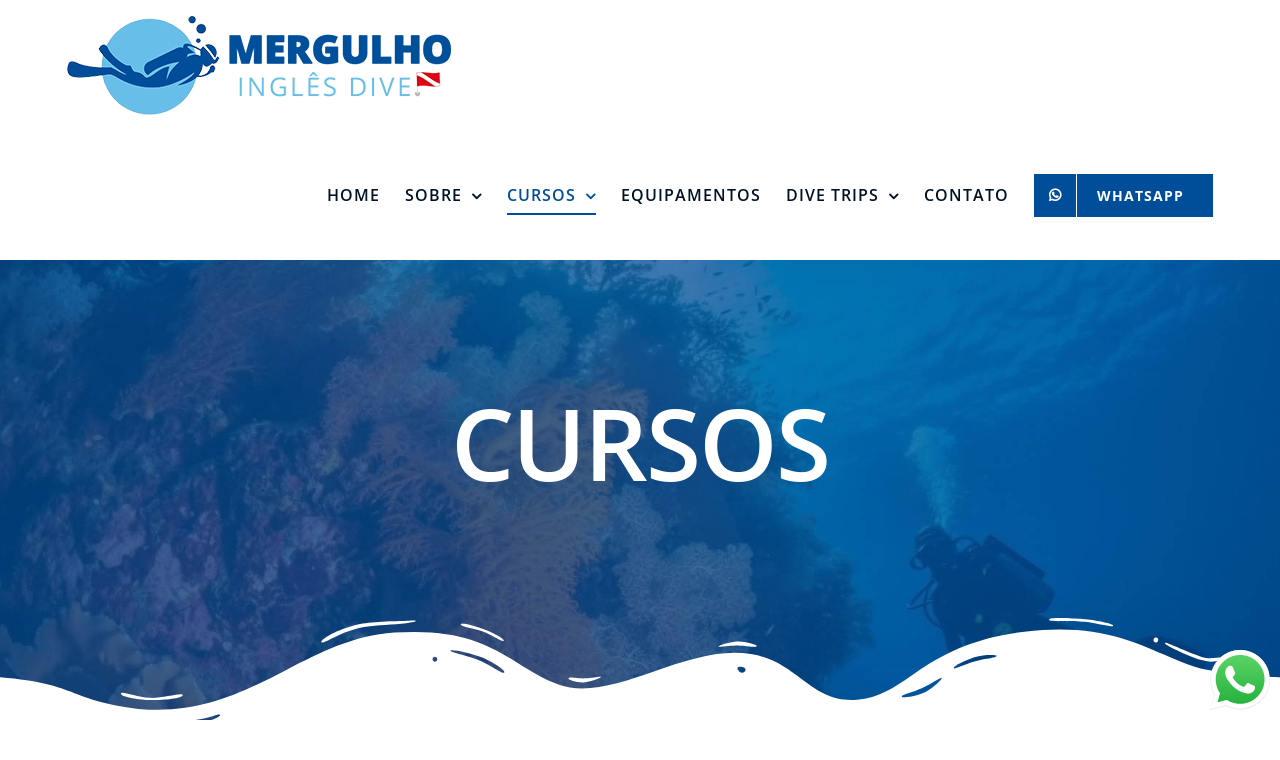

--- FILE ---
content_type: text/html; charset=UTF-8
request_url: https://inglesdive.com.br/curso-de-mergulho-rescue-scuba-diver-em-sao-paulo-ilhabela-ilha-grande/
body_size: 210211
content:
<!DOCTYPE html>
<html class="avada-html-layout-wide avada-html-header-position-top avada-is-100-percent-template" lang="pt-BR" prefix="og: http://ogp.me/ns# fb: http://ogp.me/ns/fb#">
<head>
	<meta http-equiv="X-UA-Compatible" content="IE=edge" />
	<meta http-equiv="Content-Type" content="text/html; charset=utf-8"/>
	<meta name="url" content="https://inglesdive.com.br/" />
    <meta name="copyright" content="https://foxmidias.com.br/" />
    <meta name="keywords" content="Mergulho Inglês Dive, Mergulho Inglês Dive em São Paulo, Dive Trips, Dive Trips para o Chalé Inglês em Ilhabela, Dive Trips para Ilhabela, Dive Trips para Laje de Santos, Dive Trips para Ilha Grande no Rio de Janeiro, Mergulho na Laje de Santos, Mergulho em Abrolhos, Mergulho em Fernando de Noronha, Mergulho em Ilha Grande, Mergulho em Ilhabela São Paulo, Escola e Cursos de Mergulho, Locação e Aluguel de Equipamentos de Mergulho, Curso de Mergulho, Escola de Mergulho, Curso de Mergulho Discovery, Curso de Mergulho, Curso de Mergulho Nitrox Diver, Curso de Mergulho Advanced Scuba Diver, Curso de Mergulho Master Scuba Diver, Curso de Mergulho First Aid Provider, Curso de Mergulho Rescue Scuba Diver, Locação de Equipamentos de Mergulho, Aluguel de Equipamentos de Mergulho, Cursos de Mergulho, Operadora de Mergulho, Cilindros de Mergulho, Bússola de Mergulho, Regulador de Mergulho, Snorkel, Máscara de Mergulho, Bolsa de Equipamentos Básicos de Mergulho, Bag de Equipamentos Básicos de Mergulho, Roupa de Mergulho, Shorts John, Kit Básico de Mergulho, Nadadeira, Regulador de Mergulho Octopus, Faca de Mergulho, Colete Equilibrador de Mergulho, Manômetro, Lastros, Escola e Cursos de Mergulho em Ilhabela, Locação e Aluguel de Equipamentos de Mergulho em Ilhabela, Curso de Mergulho em Ilhabela, Escola de Mergulho em Ilhabela, Curso de Mergulho Discovery em Ilhabela, Curso de Mergulho em Ilhabela, Curso de Mergulho Nitrox Diver em Ilhabela, Curso de Mergulho Advanced Scuba Diver em Ilhabela, Curso de Mergulho Master Scuba Diver em Ilhabela, Curso de Mergulho First Aid Provider em Ilhabela, Curso de Mergulho Rescue Scuba Diver em Ilhabela, Locação de Equipamentos de Mergulho em Ilhabela, Aluguel de Equipamentos de Mergulho em Ilhabela, Cursos de Mergulho em Ilhabela, Operadora de Mergulho em Ilhabela, Cilindros de Mergulho em Ilhabela, Bússola de Mergulho em Ilhabela, Regulador de Mergulho em Ilhabela, Snorkel em Ilhabela, Máscara de Mergulho em Ilhabela, Bolsa de Equipamentos Básicos de Mergulho em Ilhabela, Bag de Equipamentos Básicos de Mergulho em Ilhabela, Roupa de Mergulho em Ilhabela, Shorts John em Ilhabela, Kit Básico de Mergulho em Ilhabela, Nadadeira em Ilhabela, Regulador de Mergulho Octopus em Ilhabela, Faca de Mergulho em Ilhabela, Colete Equilibrador de Mergulho em Ilhabela, Manômetro em Ilhabela, Lastros em Ilhabela, Escola e Cursos de Mergulho em São Paulo, Locação e Aluguel de Equipamentos de Mergulho em São Paulo, Curso de Mergulho em São Paulo, Escola de Mergulho em São Paulo, Curso de Mergulho Discovery em São Paulo, Curso de Mergulho em São Paulo, Curso de Mergulho Nitrox Diver em São Paulo, Curso de Mergulho Advanced Scuba Diver em São Paulo, Curso de Mergulho Master Scuba Diver em São Paulo, Curso de Mergulho First Aid Provider em São Paulo, Curso de Mergulho Rescue Scuba Diver em São Paulo, Locação de Equipamentos de Mergulho em São Paulo, Aluguel de Equipamentos de Mergulho em São Paulo, Cursos de Mergulho em São Paulo, Operadora de Mergulho em São Paulo, Cilindros de Mergulho em São Paulo, Bússola de Mergulho em São Paulo, Regulador de Mergulho em São Paulo, Snorkel em São Paulo, Máscara de Mergulho em São Paulo, Bolsa de Equipamentos Básicos de Mergulho em São Paulo, Bag de Equipamentos Básicos de Mergulho em São Paulo, Roupa de Mergulho em São Paulo, Shorts John em São Paulo, Kit Básico de Mergulho em São Paulo, Nadadeira em São Paulo, Regulador de Mergulho Octopus em São Paulo, Faca de Mergulho em São Paulo, Colete Equilibrador de Mergulho em São Paulo, Manômetro em São Paulo, Lastros em São Paulo, Escola e Cursos de Mergulho em Ilha Grande, Locação e Aluguel de Equipamentos de Mergulho em Ilha Grande, Curso de Mergulho em Ilha Grande, Escola de Mergulho em Ilha Grande, Curso de Mergulho Discovery em Ilha Grande, Curso de Mergulho em Ilha Grande, Curso de Mergulho Nitrox Diver em Ilha Grande, Curso de Mergulho Advanced Scuba Diver em Ilha Grande, Curso de Mergulho Master Scuba Diver em Ilha Grande, Curso de Mergulho First Aid Provider em Ilha Grande, Curso de Mergulho Rescue Scuba Diver em Ilha Grande, Locação de Equipamentos de Mergulho em Ilha Grande, Aluguel de Equipamentos de Mergulho em Ilha Grande, Cursos de Mergulho em Ilha Grande, Operadora de Mergulho em Ilha Grande, Cilindros de Mergulho em Ilha Grande, Bússola de Mergulho em Ilha Grande, Regulador de Mergulho em Ilha Grande, Snorkel em Ilha Grande, Máscara de Mergulho em Ilha Grande, Bolsa de Equipamentos Básicos de Mergulho em Ilha Grande, Bag de Equipamentos Básicos de Mergulho em Ilha Grande, Roupa de Mergulho em Ilha Grande, Shorts John em Ilha Grande, Kit Básico de Mergulho em Ilha Grande, Nadadeira em Ilha Grande, Regulador de Mergulho Octopus em Ilha Grande, Faca de Mergulho em Ilha Grande, Colete Equilibrador de Mergulho em Ilha Grande, Manômetro em Ilha Grande, Lastros em Ilha Grande, Escola e Cursos de Mergulho em Santos, Locação e Aluguel de Equipamentos de Mergulho em Santos, Curso de Mergulho em Santos, Escola de Mergulho em Santos, Curso de Mergulho Discovery em Santos, Curso de Mergulho em Santos, Curso de Mergulho Nitrox Diver em Santos, Curso de Mergulho Advanced Scuba Diver em Santos, Curso de Mergulho Master Scuba Diver em Santos, Curso de Mergulho First Aid Provider em Santos, Curso de Mergulho Rescue Scuba Diver em Santos, Locação de Equipamentos de Mergulho em Santos, Aluguel de Equipamentos de Mergulho em Santos, Cursos de Mergulho em Santos, Operadora de Mergulho em Santos, Cilindros de Mergulho em Santos, Bússola de Mergulho em Santos, Regulador de Mergulho em Santos, Snorkel em Santos, Máscara de Mergulho em Santos, Bolsa de Equipamentos Básicos de Mergulho em Santos, Bag de Equipamentos Básicos de Mergulho em Santos, Roupa de Mergulho em Santos, Shorts John em Santos, Kit Básico de Mergulho em Santos, Nadadeira em Santos, Regulador de Mergulho Octopus em Santos, Faca de Mergulho em Santos, Colete Equilibrador de Mergulho em Santos, Manômetro em Santos, Lastros em Santos, Escola e Cursos de Mergulho em São Bernardo do Campo, Locação e Aluguel de Equipamentos de Mergulho em São Bernardo do Campo, Curso de Mergulho em São Bernardo do Campo, Escola de Mergulho em São Bernardo do Campo, Curso de Mergulho Discovery em São Bernardo do Campo, Curso de Mergulho em São Bernardo do Campo, Curso de Mergulho Nitrox Diver em São Bernardo do Campo, Curso de Mergulho Advanced Scuba Diver em São Bernardo do Campo, Curso de Mergulho Master Scuba Diver em São Bernardo do Campo, Curso de Mergulho First Aid Provider em São Bernardo do Campo, Curso de Mergulho Rescue Scuba Diver em São Bernardo do Campo, Locação de Equipamentos de Mergulho em São Bernardo do Campo, Aluguel de Equipamentos de Mergulho em São Bernardo do Campo, Cursos de Mergulho em São Bernardo do Campo, Operadora de Mergulho em São Bernardo do Campo, Cilindros de Mergulho em São Bernardo do Campo, Bússola de Mergulho em São Bernardo do Campo, Regulador de Mergulho em São Bernardo do Campo, Snorkel em São Bernardo do Campo, Máscara de Mergulho em São Bernardo do Campo, Bolsa de Equipamentos Básicos de Mergulho em São Bernardo do Campo, Bag de Equipamentos Básicos de Mergulho em São Bernardo do Campo, Roupa de Mergulho em São Bernardo do Campo, Shorts John em São Bernardo do Campo, Kit Básico de Mergulho em São Bernardo do Campo, Nadadeira em São Bernardo do Campo, Regulador de Mergulho Octopus em São Bernardo do Campo, Faca de Mergulho em São Bernardo do Campo, Colete Equilibrador de Mergulho em São Bernardo do Campo, Manômetro em São Bernardo do Campo, Lastros em São Bernardo do Campo, Escola e Cursos de Mergulho em Santo André, Locação e Aluguel de Equipamentos de Mergulho em Santo André, Curso de Mergulho em Santo André, Escola de Mergulho em Santo André, Curso de Mergulho Discovery em Santo André, Curso de Mergulho em Santo André, Curso de Mergulho Nitrox Diver em Santo André, Curso de Mergulho Advanced Scuba Diver em Santo André, Curso de Mergulho Master Scuba Diver em Santo André, Curso de Mergulho First Aid Provider em Santo André, Curso de Mergulho Rescue Scuba Diver em Santo André, Locação de Equipamentos de Mergulho em Santo André, Aluguel de Equipamentos de Mergulho em Santo André, Cursos de Mergulho em Santo André, Operadora de Mergulho em Santo André, Cilindros de Mergulho em Santo André, Bússola de Mergulho em Santo André, Regulador de Mergulho em Santo André, Snorkel em Santo André, Máscara de Mergulho em Santo André, Bolsa de Equipamentos Básicos de Mergulho em Santo André, Bag de Equipamentos Básicos de Mergulho em Santo André, Roupa de Mergulho em Santo André, Shorts John em Santo André, Kit Básico de Mergulho em Santo André, Nadadeira em Santo André, Regulador de Mergulho Octopus em Santo André, Faca de Mergulho em Santo André, Colete Equilibrador de Mergulho em Santo André, Manômetro em Santo André, Lastros em Santo André, Escola e Cursos de Mergulho em Guarulhos, Locação e Aluguel de Equipamentos de Mergulho em Guarulhos, Curso de Mergulho em Guarulhos, Escola de Mergulho em Guarulhos, Curso de Mergulho Discovery em Guarulhos, Curso de Mergulho em Guarulhos, Curso de Mergulho Nitrox Diver em Guarulhos, Curso de Mergulho Advanced Scuba Diver em Guarulhos, Curso de Mergulho Master Scuba Diver em Guarulhos, Curso de Mergulho First Aid Provider em Guarulhos, Curso de Mergulho Rescue Scuba Diver em Guarulhos, Locação de Equipamentos de Mergulho em Guarulhos, Aluguel de Equipamentos de Mergulho em Guarulhos, Cursos de Mergulho em Guarulhos, Operadora de Mergulho em Guarulhos, Cilindros de Mergulho em Guarulhos, Bússola de Mergulho em Guarulhos, Regulador de Mergulho em Guarulhos, Snorkel em Guarulhos, Máscara de Mergulho em Guarulhos, Bolsa de Equipamentos Básicos de Mergulho em Guarulhos, Bag de Equipamentos Básicos de Mergulho em Guarulhos, Roupa de Mergulho em Guarulhos, Shorts John em Guarulhos, Kit Básico de Mergulho em Guarulhos, Nadadeira em Guarulhos, Regulador de Mergulho Octopus em Guarulhos, Faca de Mergulho em Guarulhos, Colete Equilibrador de Mergulho em Guarulhos, Manômetro em Guarulhos, Lastros em Guarulhos, Escola e Cursos de Mergulho em São José dos Campos, Locação e Aluguel de Equipamentos de Mergulho em São José dos Campos, Curso de Mergulho em São José dos Campos, Escola de Mergulho em São José dos Campos, Curso de Mergulho Discovery em São José dos Campos, Curso de Mergulho em São José dos Campos, Curso de Mergulho Nitrox Diver em São José dos Campos, Curso de Mergulho Advanced Scuba Diver em São José dos Campos, Curso de Mergulho Master Scuba Diver em São José dos Campos, Curso de Mergulho First Aid Provider em São José dos Campos, Curso de Mergulho Rescue Scuba Diver em São José dos Campos, Locação de Equipamentos de Mergulho em São José dos Campos, Aluguel de Equipamentos de Mergulho em São José dos Campos, Cursos de Mergulho em São José dos Campos, Operadora de Mergulho em São José dos Campos, Cilindros de Mergulho em São José dos Campos, Bússola de Mergulho em São José dos Campos, Regulador de Mergulho em São José dos Campos, Snorkel em São José dos Campos, Máscara de Mergulho em São José dos Campos, Bolsa de Equipamentos Básicos de Mergulho em São José dos Campos, Bag de Equipamentos Básicos de Mergulho em São José dos Campos, Roupa de Mergulho em São José dos Campos, Shorts John em São José dos Campos, Kit Básico de Mergulho em São José dos Campos, Nadadeira em São José dos Campos, Regulador de Mergulho Octopus em São José dos Campos, Faca de Mergulho em São José dos Campos, Colete Equilibrador de Mergulho em São José dos Campos, Manômetro em São José dos Campos, Lastros em São José dos Campos, Escola e Cursos de Mergulho em Atibaia, Locação e Aluguel de Equipamentos de Mergulho em Atibaia, Curso de Mergulho em Atibaia, Escola de Mergulho em Atibaia, Curso de Mergulho Discovery em Atibaia, Curso de Mergulho em Atibaia, Curso de Mergulho Nitrox Diver em Atibaia, Curso de Mergulho Advanced Scuba Diver em Atibaia, Curso de Mergulho Master Scuba Diver em Atibaia, Curso de Mergulho First Aid Provider em Atibaia, Curso de Mergulho Rescue Scuba Diver em Atibaia, Locação de Equipamentos de Mergulho em Atibaia, Aluguel de Equipamentos de Mergulho em Atibaia, Cursos de Mergulho em Atibaia, Operadora de Mergulho em Atibaia, Cilindros de Mergulho em Atibaia, Bússola de Mergulho em Atibaia, Regulador de Mergulho em Atibaia, Snorkel em Atibaia, Máscara de Mergulho em Atibaia, Bolsa de Equipamentos Básicos de Mergulho em Atibaia, Bag de Equipamentos Básicos de Mergulho em Atibaia, Roupa de Mergulho em Atibaia, Shorts John em Atibaia, Kit Básico de Mergulho em Atibaia, Nadadeira em Atibaia, Regulador de Mergulho Octopus em Atibaia, Faca de Mergulho em Atibaia, Colete Equilibrador de Mergulho em Atibaia, Manômetro em Atibaia, Lastros em Atibaia, Escola e Cursos de Mergulho em Jundiaí, Locação e Aluguel de Equipamentos de Mergulho em Jundiaí, Curso de Mergulho em Jundiaí, Escola de Mergulho em Jundiaí, Curso de Mergulho Discovery em Jundiaí, Curso de Mergulho em Jundiaí, Curso de Mergulho Nitrox Diver em Jundiaí, Curso de Mergulho Advanced Scuba Diver em Jundiaí, Curso de Mergulho Master Scuba Diver em Jundiaí, Curso de Mergulho First Aid Provider em Jundiaí, Curso de Mergulho Rescue Scuba Diver em Jundiaí, Locação de Equipamentos de Mergulho em Jundiaí, Aluguel de Equipamentos de Mergulho em Jundiaí, Cursos de Mergulho em Jundiaí, Operadora de Mergulho em Jundiaí, Cilindros de Mergulho em Jundiaí, Bússola de Mergulho em Jundiaí, Regulador de Mergulho em Jundiaí, Snorkel em Jundiaí, Máscara de Mergulho em Jundiaí, Bolsa de Equipamentos Básicos de Mergulho em Jundiaí, Bag de Equipamentos Básicos de Mergulho em Jundiaí, Roupa de Mergulho em Jundiaí, Shorts John em Jundiaí, Kit Básico de Mergulho em Jundiaí, Nadadeira em Jundiaí, Regulador de Mergulho Octopus em Jundiaí, Faca de Mergulho em Jundiaí, Colete Equilibrador de Mergulho em Jundiaí, Manômetro em Jundiaí, Lastros em Jundiaí, Escola e Cursos de Mergulho em Campinas, Locação e Aluguel de Equipamentos de Mergulho em Campinas, Curso de Mergulho em Campinas, Escola de Mergulho em Campinas, Curso de Mergulho Discovery em Campinas, Curso de Mergulho em Campinas, Curso de Mergulho Nitrox Diver em Campinas, Curso de Mergulho Advanced Scuba Diver em Campinas, Curso de Mergulho Master Scuba Diver em Campinas, Curso de Mergulho First Aid Provider em Campinas, Curso de Mergulho Rescue Scuba Diver em Campinas, Locação de Equipamentos de Mergulho em Campinas, Aluguel de Equipamentos de Mergulho em Campinas, Cursos de Mergulho em Campinas, Operadora de Mergulho em Campinas, Cilindros de Mergulho em Campinas, Bússola de Mergulho em Campinas, Regulador de Mergulho em Campinas, Snorkel em Campinas, Máscara de Mergulho em Campinas, Bolsa de Equipamentos Básicos de Mergulho em Campinas, Bag de Equipamentos Básicos de Mergulho em Campinas, Roupa de Mergulho em Campinas, Shorts John em Campinas, Kit Básico de Mergulho em Campinas, Nadadeira em Campinas, Regulador de Mergulho Octopus em Campinas, Faca de Mergulho em Campinas, Colete Equilibrador de Mergulho em Campinas, Manômetro em Campinas, Lastros em Campinas, Escola e Cursos de Mergulho em Bragança Paulista, Locação e Aluguel de Equipamentos de Mergulho em Bragança Paulista, Curso de Mergulho em Bragança Paulista, Escola de Mergulho em Bragança Paulista, Curso de Mergulho Discovery em Bragança Paulista, Curso de Mergulho em Bragança Paulista, Curso de Mergulho Nitrox Diver em Bragança Paulista, Curso de Mergulho Advanced Scuba Diver em Bragança Paulista, Curso de Mergulho Master Scuba Diver em Bragança Paulista, Curso de Mergulho First Aid Provider em Bragança Paulista, Curso de Mergulho Rescue Scuba Diver em Bragança Paulista, Locação de Equipamentos de Mergulho em Bragança Paulista, Aluguel de Equipamentos de Mergulho em Bragança Paulista, Cursos de Mergulho em Bragança Paulista, Operadora de Mergulho em Bragança Paulista, Cilindros de Mergulho em Bragança Paulista, Bússola de Mergulho em Bragança Paulista, Regulador de Mergulho em Bragança Paulista, Snorkel em Bragança Paulista, Máscara de Mergulho em Bragança Paulista, Bolsa de Equipamentos Básicos de Mergulho em Bragança Paulista, Bag de Equipamentos Básicos de Mergulho em Bragança Paulista, Roupa de Mergulho em Bragança Paulista, Shorts John em Bragança Paulista, Kit Básico de Mergulho em Bragança Paulista, Nadadeira em Bragança Paulista, Regulador de Mergulho Octopus em Bragança Paulista, Faca de Mergulho em Bragança Paulista, Colete Equilibrador de Mergulho em Bragança Paulista, Manômetro em Bragança Paulista, Lastros em Bragança Paulista, Escola e Cursos de Mergulho em Cajamar, Locação e Aluguel de Equipamentos de Mergulho em Cajamar, Curso de Mergulho em Cajamar, Escola de Mergulho em Cajamar, Curso de Mergulho Discovery em Cajamar, Curso de Mergulho em Cajamar, Curso de Mergulho Nitrox Diver em Cajamar, Curso de Mergulho Advanced Scuba Diver em Cajamar, Curso de Mergulho Master Scuba Diver em Cajamar, Curso de Mergulho First Aid Provider em Cajamar, Curso de Mergulho Rescue Scuba Diver em Cajamar, Locação de Equipamentos de Mergulho em Cajamar, Aluguel de Equipamentos de Mergulho em Cajamar, Cursos de Mergulho em Cajamar, Operadora de Mergulho em Cajamar, Cilindros de Mergulho em Cajamar, Bússola de Mergulho em Cajamar, Regulador de Mergulho em Cajamar, Snorkel em Cajamar, Máscara de Mergulho em Cajamar, Bolsa de Equipamentos Básicos de Mergulho em Cajamar, Bag de Equipamentos Básicos de Mergulho em Cajamar, Roupa de Mergulho em Cajamar, Shorts John em Cajamar, Kit Básico de Mergulho em Cajamar, Nadadeira em Cajamar, Regulador de Mergulho Octopus em Cajamar, Faca de Mergulho em Cajamar, Colete Equilibrador de Mergulho em Cajamar, Manômetro em Cajamar, Lastros em Cajamar, Escola e Cursos de Mergulho em Barueri, Locação e Aluguel de Equipamentos de Mergulho em Barueri, Curso de Mergulho em Barueri, Escola de Mergulho em Barueri, Curso de Mergulho Discovery em Barueri, Curso de Mergulho em Barueri, Curso de Mergulho Nitrox Diver em Barueri, Curso de Mergulho Advanced Scuba Diver em Barueri, Curso de Mergulho Master Scuba Diver em Barueri, Curso de Mergulho First Aid Provider em Barueri, Curso de Mergulho Rescue Scuba Diver em Barueri, Locação de Equipamentos de Mergulho em Barueri, Aluguel de Equipamentos de Mergulho em Barueri, Cursos de Mergulho em Barueri, Operadora de Mergulho em Barueri, Cilindros de Mergulho em Barueri, Bússola de Mergulho em Barueri, Regulador de Mergulho em Barueri, Snorkel em Barueri, Máscara de Mergulho em Barueri, Bolsa de Equipamentos Básicos de Mergulho em Barueri, Bag de Equipamentos Básicos de Mergulho em Barueri, Roupa de Mergulho em Barueri, Shorts John em Barueri, Kit Básico de Mergulho em Barueri, Nadadeira em Barueri, Regulador de Mergulho Octopus em Barueri, Faca de Mergulho em Barueri, Colete Equilibrador de Mergulho em Barueri, Manômetro em Barueri, Lastros em Barueri, Escola e Cursos de Mergulho em Osasco, Locação e Aluguel de Equipamentos de Mergulho em Osasco, Curso de Mergulho em Osasco, Escola de Mergulho em Osasco, Curso de Mergulho Discovery em Osasco, Curso de Mergulho em Osasco, Curso de Mergulho Nitrox Diver em Osasco, Curso de Mergulho Advanced Scuba Diver em Osasco, Curso de Mergulho Master Scuba Diver em Osasco, Curso de Mergulho First Aid Provider em Osasco, Curso de Mergulho Rescue Scuba Diver em Osasco, Locação de Equipamentos de Mergulho em Osasco, Aluguel de Equipamentos de Mergulho em Osasco, Cursos de Mergulho em Osasco, Operadora de Mergulho em Osasco, Cilindros de Mergulho em Osasco, Bússola de Mergulho em Osasco, Regulador de Mergulho em Osasco, Snorkel em Osasco, Máscara de Mergulho em Osasco, Bolsa de Equipamentos Básicos de Mergulho em Osasco, Bag de Equipamentos Básicos de Mergulho em Osasco, Roupa de Mergulho em Osasco, Shorts John em Osasco, Kit Básico de Mergulho em Osasco, Nadadeira em Osasco, Regulador de Mergulho Octopus em Osasco, Faca de Mergulho em Osasco, Colete Equilibrador de Mergulho em Osasco, Manômetro em Osasco, Lastros em Osasco," />
    <meta property="og:image" content="https://inglesdive.com.br/wp-content/uploads/2023/10/Escola-e-Cursos-de-Mergulho-em-Sao-Paulo-Destaque.jpg" />

	<meta name="viewport" content="width=device-width, initial-scale=1" />
	<meta name='robots' content='index, follow, max-image-preview:large, max-snippet:-1, max-video-preview:-1' />

	<!-- This site is optimized with the Yoast SEO plugin v25.8 - https://yoast.com/wordpress/plugins/seo/ -->
	<title>Curso de Mergulho Rescue Scuba Diver em São Paulo | Ilhabela | Ilha Grande | Mergulho Inglês Dive</title>
	<meta name="description" content="Curso de Mergulho Rescue Scuba Diver em São Paulo é na Mergulho Inglês Dive! Cursos de mergulho, dive trips, equipamentos e muito mais." />
	<link rel="canonical" href="https://inglesdive.com.br/curso-de-mergulho-rescue-scuba-diver-em-sao-paulo-ilhabela-ilha-grande/" />
	<meta property="og:locale" content="pt_BR" />
	<meta property="og:type" content="article" />
	<meta property="og:title" content="Curso de Mergulho Rescue Scuba Diver em São Paulo | Ilhabela | Ilha Grande | Mergulho Inglês Dive" />
	<meta property="og:description" content="Curso de Mergulho Rescue Scuba Diver em São Paulo é na Mergulho Inglês Dive! Cursos de mergulho, dive trips, equipamentos e muito mais." />
	<meta property="og:url" content="https://inglesdive.com.br/curso-de-mergulho-rescue-scuba-diver-em-sao-paulo-ilhabela-ilha-grande/" />
	<meta property="og:site_name" content="Mergulho Inglês Dive" />
	<meta property="article:modified_time" content="2023-10-25T19:17:07+00:00" />
	<meta name="twitter:card" content="summary_large_image" />
	<script type="application/ld+json" class="yoast-schema-graph">{"@context":"https://schema.org","@graph":[{"@type":"WebPage","@id":"https://inglesdive.com.br/curso-de-mergulho-rescue-scuba-diver-em-sao-paulo-ilhabela-ilha-grande/","url":"https://inglesdive.com.br/curso-de-mergulho-rescue-scuba-diver-em-sao-paulo-ilhabela-ilha-grande/","name":"Curso de Mergulho Rescue Scuba Diver em São Paulo | Ilhabela | Ilha Grande | Mergulho Inglês Dive","isPartOf":{"@id":"https://inglesdive.com.br/#website"},"datePublished":"2023-10-25T19:17:06+00:00","dateModified":"2023-10-25T19:17:07+00:00","description":"Curso de Mergulho Rescue Scuba Diver em São Paulo é na Mergulho Inglês Dive! Cursos de mergulho, dive trips, equipamentos e muito mais.","breadcrumb":{"@id":"https://inglesdive.com.br/curso-de-mergulho-rescue-scuba-diver-em-sao-paulo-ilhabela-ilha-grande/#breadcrumb"},"inLanguage":"pt-BR","potentialAction":[{"@type":"ReadAction","target":["https://inglesdive.com.br/curso-de-mergulho-rescue-scuba-diver-em-sao-paulo-ilhabela-ilha-grande/"]}]},{"@type":"BreadcrumbList","@id":"https://inglesdive.com.br/curso-de-mergulho-rescue-scuba-diver-em-sao-paulo-ilhabela-ilha-grande/#breadcrumb","itemListElement":[{"@type":"ListItem","position":1,"name":"Início","item":"https://inglesdive.com.br/"},{"@type":"ListItem","position":2,"name":"Cursos &#8211; Rescue Scuba Diver"}]},{"@type":"WebSite","@id":"https://inglesdive.com.br/#website","url":"https://inglesdive.com.br/","name":"Mergulho Inglês Dive","description":"Escola e Cursos de Mergulho em São Paulo","potentialAction":[{"@type":"SearchAction","target":{"@type":"EntryPoint","urlTemplate":"https://inglesdive.com.br/?s={search_term_string}"},"query-input":{"@type":"PropertyValueSpecification","valueRequired":true,"valueName":"search_term_string"}}],"inLanguage":"pt-BR"}]}</script>
	<!-- / Yoast SEO plugin. -->


<link rel='dns-prefetch' href='//www.googletagmanager.com' />
<link rel="alternate" type="application/rss+xml" title="Feed para Mergulho Inglês Dive &raquo;" href="https://inglesdive.com.br/feed/" />
<link rel="alternate" type="application/rss+xml" title="Feed de comentários para Mergulho Inglês Dive &raquo;" href="https://inglesdive.com.br/comments/feed/" />
					<link rel="shortcut icon" href="https://inglesdive.com.br/wp-content/uploads/2023/10/Cursos-de-Mergulho-em-Sao-Paulo-Icon.png" type="image/x-icon" />
		
		
		
				<link rel="alternate" title="oEmbed (JSON)" type="application/json+oembed" href="https://inglesdive.com.br/wp-json/oembed/1.0/embed?url=https%3A%2F%2Finglesdive.com.br%2Fcurso-de-mergulho-rescue-scuba-diver-em-sao-paulo-ilhabela-ilha-grande%2F" />
<link rel="alternate" title="oEmbed (XML)" type="text/xml+oembed" href="https://inglesdive.com.br/wp-json/oembed/1.0/embed?url=https%3A%2F%2Finglesdive.com.br%2Fcurso-de-mergulho-rescue-scuba-diver-em-sao-paulo-ilhabela-ilha-grande%2F&#038;format=xml" />

		<meta property="og:title" content="Cursos - Rescue Scuba Diver"/>
		<meta property="og:type" content="article"/>
		<meta property="og:url" content="https://inglesdive.com.br/curso-de-mergulho-rescue-scuba-diver-em-sao-paulo-ilhabela-ilha-grande/"/>
		<meta property="og:site_name" content="Mergulho Inglês Dive"/>
		<meta property="og:description" content="SAIBA MAIS SOBRE O CURSO Rescue Scuba Diver  O Rescue Diver é um nível de certificação de mergulho autônomo que enfatiza a resposta de emergência e o resgate de mergulhadores.

É um grande passo para aqueles que pretendem seguir carreira no mergulho ou evoluir na atividade, tornando-o um mergulhador"/>

									<meta property="og:image" content="https://inglesdive.com.br/wp-content/uploads/2023/10/Escola-de-Mergulho-em-Sao-Paulo-Logo.png"/>
							<style id='wp-img-auto-sizes-contain-inline-css' type='text/css'>
img:is([sizes=auto i],[sizes^="auto," i]){contain-intrinsic-size:3000px 1500px}
/*# sourceURL=wp-img-auto-sizes-contain-inline-css */
</style>
<link rel='stylesheet' id='ht_ctc_main_css-css' href='https://inglesdive.com.br/wp-content/plugins/click-to-chat-for-whatsapp/new/inc/assets/css/main.css?ver=4.28' type='text/css' media='all' />
<link rel='stylesheet' id='sbi_styles-css' href='https://inglesdive.com.br/wp-content/plugins/instagram-feed/css/sbi-styles.min.css?ver=7be9f362a7d86afdc993d76606e992e9.1' type='text/css' media='all' />
<style id='wp-emoji-styles-inline-css' type='text/css'>

	img.wp-smiley, img.emoji {
		display: inline !important;
		border: none !important;
		box-shadow: none !important;
		height: 1em !important;
		width: 1em !important;
		margin: 0 0.07em !important;
		vertical-align: -0.1em !important;
		background: none !important;
		padding: 0 !important;
	}
/*# sourceURL=wp-emoji-styles-inline-css */
</style>
<style id='classic-theme-styles-inline-css' type='text/css'>
/*! This file is auto-generated */
.wp-block-button__link{color:#fff;background-color:#32373c;border-radius:9999px;box-shadow:none;text-decoration:none;padding:calc(.667em + 2px) calc(1.333em + 2px);font-size:1.125em}.wp-block-file__button{background:#32373c;color:#fff;text-decoration:none}
/*# sourceURL=/wp-includes/css/classic-themes.min.css */
</style>
<link rel='stylesheet' id='contact-form-7-css' href='https://inglesdive.com.br/wp-content/plugins/contact-form-7/includes/css/styles.css?ver=6.1.1' type='text/css' media='all' />
<link rel='stylesheet' id='rs-plugin-settings-css' href='https://inglesdive.com.br/wp-content/plugins/revslider/public/assets/css/rs6.css?ver=6.3.3' type='text/css' media='all' />
<style id='rs-plugin-settings-inline-css' type='text/css'>
#rs-demo-id {}
/*# sourceURL=rs-plugin-settings-inline-css */
</style>
<link rel='stylesheet' id='fusion-dynamic-css-css' href='https://inglesdive.com.br/wp-content/uploads/fusion-styles/fefd8b8c8c3087089fd4ab005e16d86c.min.css?ver=3.8.2' type='text/css' media='all' />
<script type="text/javascript" src="https://inglesdive.com.br/wp-includes/js/jquery/jquery.min.js?ver=3.7.1" id="jquery-core-js"></script>
<script type="text/javascript" src="https://inglesdive.com.br/wp-includes/js/jquery/jquery-migrate.min.js?ver=3.4.1" id="jquery-migrate-js"></script>
<script type="text/javascript" src="https://inglesdive.com.br/wp-content/plugins/revslider/public/assets/js/rbtools.min.js?ver=6.3.3" id="tp-tools-js"></script>
<script type="text/javascript" src="https://inglesdive.com.br/wp-content/plugins/revslider/public/assets/js/rs6.min.js?ver=6.3.3" id="revmin-js"></script>

<!-- Snippet da etiqueta do Google (gtag.js) adicionado pelo Site Kit -->
<!-- Snippet do Google Análises adicionado pelo Site Kit -->
<script type="text/javascript" src="https://www.googletagmanager.com/gtag/js?id=GT-5DF66TJ4" id="google_gtagjs-js" async></script>
<script type="text/javascript" id="google_gtagjs-js-after">
/* <![CDATA[ */
window.dataLayer = window.dataLayer || [];function gtag(){dataLayer.push(arguments);}
gtag("set","linker",{"domains":["inglesdive.com.br"]});
gtag("js", new Date());
gtag("set", "developer_id.dZTNiMT", true);
gtag("config", "GT-5DF66TJ4");
//# sourceURL=google_gtagjs-js-after
/* ]]> */
</script>
<link rel="https://api.w.org/" href="https://inglesdive.com.br/wp-json/" /><link rel="alternate" title="JSON" type="application/json" href="https://inglesdive.com.br/wp-json/wp/v2/pages/237" /><meta name="generator" content="Site Kit by Google 1.160.1" /><link rel="preload" href="https://inglesdive.com.br/wp-content/themes/Avada/includes/lib/assets/fonts/icomoon/awb-icons.woff" as="font" type="font/woff" crossorigin><link rel="preload" href="//inglesdive.com.br/wp-content/themes/Avada/includes/lib/assets/fonts/fontawesome/webfonts/fa-brands-400.woff2" as="font" type="font/woff2" crossorigin><link rel="preload" href="//inglesdive.com.br/wp-content/themes/Avada/includes/lib/assets/fonts/fontawesome/webfonts/fa-regular-400.woff2" as="font" type="font/woff2" crossorigin><link rel="preload" href="//inglesdive.com.br/wp-content/themes/Avada/includes/lib/assets/fonts/fontawesome/webfonts/fa-solid-900.woff2" as="font" type="font/woff2" crossorigin><style type="text/css" id="css-fb-visibility">@media screen and (max-width: 640px){.fusion-no-small-visibility{display:none !important;}body .sm-text-align-center{text-align:center !important;}body .sm-text-align-left{text-align:left !important;}body .sm-text-align-right{text-align:right !important;}body .sm-flex-align-center{justify-content:center !important;}body .sm-flex-align-flex-start{justify-content:flex-start !important;}body .sm-flex-align-flex-end{justify-content:flex-end !important;}body .sm-mx-auto{margin-left:auto !important;margin-right:auto !important;}body .sm-ml-auto{margin-left:auto !important;}body .sm-mr-auto{margin-right:auto !important;}body .fusion-absolute-position-small{position:absolute;top:auto;width:100%;}.awb-sticky.awb-sticky-small{ position: sticky; top: var(--awb-sticky-offset,0); }}@media screen and (min-width: 641px) and (max-width: 1024px){.fusion-no-medium-visibility{display:none !important;}body .md-text-align-center{text-align:center !important;}body .md-text-align-left{text-align:left !important;}body .md-text-align-right{text-align:right !important;}body .md-flex-align-center{justify-content:center !important;}body .md-flex-align-flex-start{justify-content:flex-start !important;}body .md-flex-align-flex-end{justify-content:flex-end !important;}body .md-mx-auto{margin-left:auto !important;margin-right:auto !important;}body .md-ml-auto{margin-left:auto !important;}body .md-mr-auto{margin-right:auto !important;}body .fusion-absolute-position-medium{position:absolute;top:auto;width:100%;}.awb-sticky.awb-sticky-medium{ position: sticky; top: var(--awb-sticky-offset,0); }}@media screen and (min-width: 1025px){.fusion-no-large-visibility{display:none !important;}body .lg-text-align-center{text-align:center !important;}body .lg-text-align-left{text-align:left !important;}body .lg-text-align-right{text-align:right !important;}body .lg-flex-align-center{justify-content:center !important;}body .lg-flex-align-flex-start{justify-content:flex-start !important;}body .lg-flex-align-flex-end{justify-content:flex-end !important;}body .lg-mx-auto{margin-left:auto !important;margin-right:auto !important;}body .lg-ml-auto{margin-left:auto !important;}body .lg-mr-auto{margin-right:auto !important;}body .fusion-absolute-position-large{position:absolute;top:auto;width:100%;}.awb-sticky.awb-sticky-large{ position: sticky; top: var(--awb-sticky-offset,0); }}</style><noscript><style>.lazyload[data-src]{display:none !important;}</style></noscript><style>.lazyload{background-image:none !important;}.lazyload:before{background-image:none !important;}</style><meta name="generator" content="Powered by Slider Revolution 6.3.3 - responsive, Mobile-Friendly Slider Plugin for WordPress with comfortable drag and drop interface." />
<script type="text/javascript">function setREVStartSize(e){
			//window.requestAnimationFrame(function() {				 
				window.RSIW = window.RSIW===undefined ? window.innerWidth : window.RSIW;	
				window.RSIH = window.RSIH===undefined ? window.innerHeight : window.RSIH;	
				try {								
					var pw = document.getElementById(e.c).parentNode.offsetWidth,
						newh;
					pw = pw===0 || isNaN(pw) ? window.RSIW : pw;
					e.tabw = e.tabw===undefined ? 0 : parseInt(e.tabw);
					e.thumbw = e.thumbw===undefined ? 0 : parseInt(e.thumbw);
					e.tabh = e.tabh===undefined ? 0 : parseInt(e.tabh);
					e.thumbh = e.thumbh===undefined ? 0 : parseInt(e.thumbh);
					e.tabhide = e.tabhide===undefined ? 0 : parseInt(e.tabhide);
					e.thumbhide = e.thumbhide===undefined ? 0 : parseInt(e.thumbhide);
					e.mh = e.mh===undefined || e.mh=="" || e.mh==="auto" ? 0 : parseInt(e.mh,0);		
					if(e.layout==="fullscreen" || e.l==="fullscreen") 						
						newh = Math.max(e.mh,window.RSIH);					
					else{					
						e.gw = Array.isArray(e.gw) ? e.gw : [e.gw];
						for (var i in e.rl) if (e.gw[i]===undefined || e.gw[i]===0) e.gw[i] = e.gw[i-1];					
						e.gh = e.el===undefined || e.el==="" || (Array.isArray(e.el) && e.el.length==0)? e.gh : e.el;
						e.gh = Array.isArray(e.gh) ? e.gh : [e.gh];
						for (var i in e.rl) if (e.gh[i]===undefined || e.gh[i]===0) e.gh[i] = e.gh[i-1];
											
						var nl = new Array(e.rl.length),
							ix = 0,						
							sl;					
						e.tabw = e.tabhide>=pw ? 0 : e.tabw;
						e.thumbw = e.thumbhide>=pw ? 0 : e.thumbw;
						e.tabh = e.tabhide>=pw ? 0 : e.tabh;
						e.thumbh = e.thumbhide>=pw ? 0 : e.thumbh;					
						for (var i in e.rl) nl[i] = e.rl[i]<window.RSIW ? 0 : e.rl[i];
						sl = nl[0];									
						for (var i in nl) if (sl>nl[i] && nl[i]>0) { sl = nl[i]; ix=i;}															
						var m = pw>(e.gw[ix]+e.tabw+e.thumbw) ? 1 : (pw-(e.tabw+e.thumbw)) / (e.gw[ix]);					
						newh =  (e.gh[ix] * m) + (e.tabh + e.thumbh);
					}				
					if(window.rs_init_css===undefined) window.rs_init_css = document.head.appendChild(document.createElement("style"));					
					document.getElementById(e.c).height = newh+"px";
					window.rs_init_css.innerHTML += "#"+e.c+"_wrapper { height: "+newh+"px }";				
				} catch(e){
					console.log("Failure at Presize of Slider:" + e)
				}					   
			//});
		  };</script>
		<script type="text/javascript">
			var doc = document.documentElement;
			doc.setAttribute( 'data-useragent', navigator.userAgent );
		</script>
		
	<style id='global-styles-inline-css' type='text/css'>
:root{--wp--preset--aspect-ratio--square: 1;--wp--preset--aspect-ratio--4-3: 4/3;--wp--preset--aspect-ratio--3-4: 3/4;--wp--preset--aspect-ratio--3-2: 3/2;--wp--preset--aspect-ratio--2-3: 2/3;--wp--preset--aspect-ratio--16-9: 16/9;--wp--preset--aspect-ratio--9-16: 9/16;--wp--preset--color--black: #000000;--wp--preset--color--cyan-bluish-gray: #abb8c3;--wp--preset--color--white: #ffffff;--wp--preset--color--pale-pink: #f78da7;--wp--preset--color--vivid-red: #cf2e2e;--wp--preset--color--luminous-vivid-orange: #ff6900;--wp--preset--color--luminous-vivid-amber: #fcb900;--wp--preset--color--light-green-cyan: #7bdcb5;--wp--preset--color--vivid-green-cyan: #00d084;--wp--preset--color--pale-cyan-blue: #8ed1fc;--wp--preset--color--vivid-cyan-blue: #0693e3;--wp--preset--color--vivid-purple: #9b51e0;--wp--preset--gradient--vivid-cyan-blue-to-vivid-purple: linear-gradient(135deg,rgb(6,147,227) 0%,rgb(155,81,224) 100%);--wp--preset--gradient--light-green-cyan-to-vivid-green-cyan: linear-gradient(135deg,rgb(122,220,180) 0%,rgb(0,208,130) 100%);--wp--preset--gradient--luminous-vivid-amber-to-luminous-vivid-orange: linear-gradient(135deg,rgb(252,185,0) 0%,rgb(255,105,0) 100%);--wp--preset--gradient--luminous-vivid-orange-to-vivid-red: linear-gradient(135deg,rgb(255,105,0) 0%,rgb(207,46,46) 100%);--wp--preset--gradient--very-light-gray-to-cyan-bluish-gray: linear-gradient(135deg,rgb(238,238,238) 0%,rgb(169,184,195) 100%);--wp--preset--gradient--cool-to-warm-spectrum: linear-gradient(135deg,rgb(74,234,220) 0%,rgb(151,120,209) 20%,rgb(207,42,186) 40%,rgb(238,44,130) 60%,rgb(251,105,98) 80%,rgb(254,248,76) 100%);--wp--preset--gradient--blush-light-purple: linear-gradient(135deg,rgb(255,206,236) 0%,rgb(152,150,240) 100%);--wp--preset--gradient--blush-bordeaux: linear-gradient(135deg,rgb(254,205,165) 0%,rgb(254,45,45) 50%,rgb(107,0,62) 100%);--wp--preset--gradient--luminous-dusk: linear-gradient(135deg,rgb(255,203,112) 0%,rgb(199,81,192) 50%,rgb(65,88,208) 100%);--wp--preset--gradient--pale-ocean: linear-gradient(135deg,rgb(255,245,203) 0%,rgb(182,227,212) 50%,rgb(51,167,181) 100%);--wp--preset--gradient--electric-grass: linear-gradient(135deg,rgb(202,248,128) 0%,rgb(113,206,126) 100%);--wp--preset--gradient--midnight: linear-gradient(135deg,rgb(2,3,129) 0%,rgb(40,116,252) 100%);--wp--preset--font-size--small: 11.25px;--wp--preset--font-size--medium: 20px;--wp--preset--font-size--large: 22.5px;--wp--preset--font-size--x-large: 42px;--wp--preset--font-size--normal: 15px;--wp--preset--font-size--xlarge: 30px;--wp--preset--font-size--huge: 45px;--wp--preset--spacing--20: 0.44rem;--wp--preset--spacing--30: 0.67rem;--wp--preset--spacing--40: 1rem;--wp--preset--spacing--50: 1.5rem;--wp--preset--spacing--60: 2.25rem;--wp--preset--spacing--70: 3.38rem;--wp--preset--spacing--80: 5.06rem;--wp--preset--shadow--natural: 6px 6px 9px rgba(0, 0, 0, 0.2);--wp--preset--shadow--deep: 12px 12px 50px rgba(0, 0, 0, 0.4);--wp--preset--shadow--sharp: 6px 6px 0px rgba(0, 0, 0, 0.2);--wp--preset--shadow--outlined: 6px 6px 0px -3px rgb(255, 255, 255), 6px 6px rgb(0, 0, 0);--wp--preset--shadow--crisp: 6px 6px 0px rgb(0, 0, 0);}:where(.is-layout-flex){gap: 0.5em;}:where(.is-layout-grid){gap: 0.5em;}body .is-layout-flex{display: flex;}.is-layout-flex{flex-wrap: wrap;align-items: center;}.is-layout-flex > :is(*, div){margin: 0;}body .is-layout-grid{display: grid;}.is-layout-grid > :is(*, div){margin: 0;}:where(.wp-block-columns.is-layout-flex){gap: 2em;}:where(.wp-block-columns.is-layout-grid){gap: 2em;}:where(.wp-block-post-template.is-layout-flex){gap: 1.25em;}:where(.wp-block-post-template.is-layout-grid){gap: 1.25em;}.has-black-color{color: var(--wp--preset--color--black) !important;}.has-cyan-bluish-gray-color{color: var(--wp--preset--color--cyan-bluish-gray) !important;}.has-white-color{color: var(--wp--preset--color--white) !important;}.has-pale-pink-color{color: var(--wp--preset--color--pale-pink) !important;}.has-vivid-red-color{color: var(--wp--preset--color--vivid-red) !important;}.has-luminous-vivid-orange-color{color: var(--wp--preset--color--luminous-vivid-orange) !important;}.has-luminous-vivid-amber-color{color: var(--wp--preset--color--luminous-vivid-amber) !important;}.has-light-green-cyan-color{color: var(--wp--preset--color--light-green-cyan) !important;}.has-vivid-green-cyan-color{color: var(--wp--preset--color--vivid-green-cyan) !important;}.has-pale-cyan-blue-color{color: var(--wp--preset--color--pale-cyan-blue) !important;}.has-vivid-cyan-blue-color{color: var(--wp--preset--color--vivid-cyan-blue) !important;}.has-vivid-purple-color{color: var(--wp--preset--color--vivid-purple) !important;}.has-black-background-color{background-color: var(--wp--preset--color--black) !important;}.has-cyan-bluish-gray-background-color{background-color: var(--wp--preset--color--cyan-bluish-gray) !important;}.has-white-background-color{background-color: var(--wp--preset--color--white) !important;}.has-pale-pink-background-color{background-color: var(--wp--preset--color--pale-pink) !important;}.has-vivid-red-background-color{background-color: var(--wp--preset--color--vivid-red) !important;}.has-luminous-vivid-orange-background-color{background-color: var(--wp--preset--color--luminous-vivid-orange) !important;}.has-luminous-vivid-amber-background-color{background-color: var(--wp--preset--color--luminous-vivid-amber) !important;}.has-light-green-cyan-background-color{background-color: var(--wp--preset--color--light-green-cyan) !important;}.has-vivid-green-cyan-background-color{background-color: var(--wp--preset--color--vivid-green-cyan) !important;}.has-pale-cyan-blue-background-color{background-color: var(--wp--preset--color--pale-cyan-blue) !important;}.has-vivid-cyan-blue-background-color{background-color: var(--wp--preset--color--vivid-cyan-blue) !important;}.has-vivid-purple-background-color{background-color: var(--wp--preset--color--vivid-purple) !important;}.has-black-border-color{border-color: var(--wp--preset--color--black) !important;}.has-cyan-bluish-gray-border-color{border-color: var(--wp--preset--color--cyan-bluish-gray) !important;}.has-white-border-color{border-color: var(--wp--preset--color--white) !important;}.has-pale-pink-border-color{border-color: var(--wp--preset--color--pale-pink) !important;}.has-vivid-red-border-color{border-color: var(--wp--preset--color--vivid-red) !important;}.has-luminous-vivid-orange-border-color{border-color: var(--wp--preset--color--luminous-vivid-orange) !important;}.has-luminous-vivid-amber-border-color{border-color: var(--wp--preset--color--luminous-vivid-amber) !important;}.has-light-green-cyan-border-color{border-color: var(--wp--preset--color--light-green-cyan) !important;}.has-vivid-green-cyan-border-color{border-color: var(--wp--preset--color--vivid-green-cyan) !important;}.has-pale-cyan-blue-border-color{border-color: var(--wp--preset--color--pale-cyan-blue) !important;}.has-vivid-cyan-blue-border-color{border-color: var(--wp--preset--color--vivid-cyan-blue) !important;}.has-vivid-purple-border-color{border-color: var(--wp--preset--color--vivid-purple) !important;}.has-vivid-cyan-blue-to-vivid-purple-gradient-background{background: var(--wp--preset--gradient--vivid-cyan-blue-to-vivid-purple) !important;}.has-light-green-cyan-to-vivid-green-cyan-gradient-background{background: var(--wp--preset--gradient--light-green-cyan-to-vivid-green-cyan) !important;}.has-luminous-vivid-amber-to-luminous-vivid-orange-gradient-background{background: var(--wp--preset--gradient--luminous-vivid-amber-to-luminous-vivid-orange) !important;}.has-luminous-vivid-orange-to-vivid-red-gradient-background{background: var(--wp--preset--gradient--luminous-vivid-orange-to-vivid-red) !important;}.has-very-light-gray-to-cyan-bluish-gray-gradient-background{background: var(--wp--preset--gradient--very-light-gray-to-cyan-bluish-gray) !important;}.has-cool-to-warm-spectrum-gradient-background{background: var(--wp--preset--gradient--cool-to-warm-spectrum) !important;}.has-blush-light-purple-gradient-background{background: var(--wp--preset--gradient--blush-light-purple) !important;}.has-blush-bordeaux-gradient-background{background: var(--wp--preset--gradient--blush-bordeaux) !important;}.has-luminous-dusk-gradient-background{background: var(--wp--preset--gradient--luminous-dusk) !important;}.has-pale-ocean-gradient-background{background: var(--wp--preset--gradient--pale-ocean) !important;}.has-electric-grass-gradient-background{background: var(--wp--preset--gradient--electric-grass) !important;}.has-midnight-gradient-background{background: var(--wp--preset--gradient--midnight) !important;}.has-small-font-size{font-size: var(--wp--preset--font-size--small) !important;}.has-medium-font-size{font-size: var(--wp--preset--font-size--medium) !important;}.has-large-font-size{font-size: var(--wp--preset--font-size--large) !important;}.has-x-large-font-size{font-size: var(--wp--preset--font-size--x-large) !important;}
/*# sourceURL=global-styles-inline-css */
</style>
<style id='wp-block-library-inline-css' type='text/css'>
:root{--wp-block-synced-color:#7a00df;--wp-block-synced-color--rgb:122,0,223;--wp-bound-block-color:var(--wp-block-synced-color);--wp-editor-canvas-background:#ddd;--wp-admin-theme-color:#007cba;--wp-admin-theme-color--rgb:0,124,186;--wp-admin-theme-color-darker-10:#006ba1;--wp-admin-theme-color-darker-10--rgb:0,107,160.5;--wp-admin-theme-color-darker-20:#005a87;--wp-admin-theme-color-darker-20--rgb:0,90,135;--wp-admin-border-width-focus:2px}@media (min-resolution:192dpi){:root{--wp-admin-border-width-focus:1.5px}}.wp-element-button{cursor:pointer}:root .has-very-light-gray-background-color{background-color:#eee}:root .has-very-dark-gray-background-color{background-color:#313131}:root .has-very-light-gray-color{color:#eee}:root .has-very-dark-gray-color{color:#313131}:root .has-vivid-green-cyan-to-vivid-cyan-blue-gradient-background{background:linear-gradient(135deg,#00d084,#0693e3)}:root .has-purple-crush-gradient-background{background:linear-gradient(135deg,#34e2e4,#4721fb 50%,#ab1dfe)}:root .has-hazy-dawn-gradient-background{background:linear-gradient(135deg,#faaca8,#dad0ec)}:root .has-subdued-olive-gradient-background{background:linear-gradient(135deg,#fafae1,#67a671)}:root .has-atomic-cream-gradient-background{background:linear-gradient(135deg,#fdd79a,#004a59)}:root .has-nightshade-gradient-background{background:linear-gradient(135deg,#330968,#31cdcf)}:root .has-midnight-gradient-background{background:linear-gradient(135deg,#020381,#2874fc)}:root{--wp--preset--font-size--normal:16px;--wp--preset--font-size--huge:42px}.has-regular-font-size{font-size:1em}.has-larger-font-size{font-size:2.625em}.has-normal-font-size{font-size:var(--wp--preset--font-size--normal)}.has-huge-font-size{font-size:var(--wp--preset--font-size--huge)}.has-text-align-center{text-align:center}.has-text-align-left{text-align:left}.has-text-align-right{text-align:right}.has-fit-text{white-space:nowrap!important}#end-resizable-editor-section{display:none}.aligncenter{clear:both}.items-justified-left{justify-content:flex-start}.items-justified-center{justify-content:center}.items-justified-right{justify-content:flex-end}.items-justified-space-between{justify-content:space-between}.screen-reader-text{border:0;clip-path:inset(50%);height:1px;margin:-1px;overflow:hidden;padding:0;position:absolute;width:1px;word-wrap:normal!important}.screen-reader-text:focus{background-color:#ddd;clip-path:none;color:#444;display:block;font-size:1em;height:auto;left:5px;line-height:normal;padding:15px 23px 14px;text-decoration:none;top:5px;width:auto;z-index:100000}html :where(.has-border-color){border-style:solid}html :where([style*=border-top-color]){border-top-style:solid}html :where([style*=border-right-color]){border-right-style:solid}html :where([style*=border-bottom-color]){border-bottom-style:solid}html :where([style*=border-left-color]){border-left-style:solid}html :where([style*=border-width]){border-style:solid}html :where([style*=border-top-width]){border-top-style:solid}html :where([style*=border-right-width]){border-right-style:solid}html :where([style*=border-bottom-width]){border-bottom-style:solid}html :where([style*=border-left-width]){border-left-style:solid}html :where(img[class*=wp-image-]){height:auto;max-width:100%}:where(figure){margin:0 0 1em}html :where(.is-position-sticky){--wp-admin--admin-bar--position-offset:var(--wp-admin--admin-bar--height,0px)}@media screen and (max-width:600px){html :where(.is-position-sticky){--wp-admin--admin-bar--position-offset:0px}}
/*wp_block_styles_on_demand_placeholder:697eb04a341b7*/
/*# sourceURL=wp-block-library-inline-css */
</style>
<style id='wp-block-library-theme-inline-css' type='text/css'>
.wp-block-audio :where(figcaption){color:#555;font-size:13px;text-align:center}.is-dark-theme .wp-block-audio :where(figcaption){color:#ffffffa6}.wp-block-audio{margin:0 0 1em}.wp-block-code{border:1px solid #ccc;border-radius:4px;font-family:Menlo,Consolas,monaco,monospace;padding:.8em 1em}.wp-block-embed :where(figcaption){color:#555;font-size:13px;text-align:center}.is-dark-theme .wp-block-embed :where(figcaption){color:#ffffffa6}.wp-block-embed{margin:0 0 1em}.blocks-gallery-caption{color:#555;font-size:13px;text-align:center}.is-dark-theme .blocks-gallery-caption{color:#ffffffa6}:root :where(.wp-block-image figcaption){color:#555;font-size:13px;text-align:center}.is-dark-theme :root :where(.wp-block-image figcaption){color:#ffffffa6}.wp-block-image{margin:0 0 1em}.wp-block-pullquote{border-bottom:4px solid;border-top:4px solid;color:currentColor;margin-bottom:1.75em}.wp-block-pullquote :where(cite),.wp-block-pullquote :where(footer),.wp-block-pullquote__citation{color:currentColor;font-size:.8125em;font-style:normal;text-transform:uppercase}.wp-block-quote{border-left:.25em solid;margin:0 0 1.75em;padding-left:1em}.wp-block-quote cite,.wp-block-quote footer{color:currentColor;font-size:.8125em;font-style:normal;position:relative}.wp-block-quote:where(.has-text-align-right){border-left:none;border-right:.25em solid;padding-left:0;padding-right:1em}.wp-block-quote:where(.has-text-align-center){border:none;padding-left:0}.wp-block-quote.is-large,.wp-block-quote.is-style-large,.wp-block-quote:where(.is-style-plain){border:none}.wp-block-search .wp-block-search__label{font-weight:700}.wp-block-search__button{border:1px solid #ccc;padding:.375em .625em}:where(.wp-block-group.has-background){padding:1.25em 2.375em}.wp-block-separator.has-css-opacity{opacity:.4}.wp-block-separator{border:none;border-bottom:2px solid;margin-left:auto;margin-right:auto}.wp-block-separator.has-alpha-channel-opacity{opacity:1}.wp-block-separator:not(.is-style-wide):not(.is-style-dots){width:100px}.wp-block-separator.has-background:not(.is-style-dots){border-bottom:none;height:1px}.wp-block-separator.has-background:not(.is-style-wide):not(.is-style-dots){height:2px}.wp-block-table{margin:0 0 1em}.wp-block-table td,.wp-block-table th{word-break:normal}.wp-block-table :where(figcaption){color:#555;font-size:13px;text-align:center}.is-dark-theme .wp-block-table :where(figcaption){color:#ffffffa6}.wp-block-video :where(figcaption){color:#555;font-size:13px;text-align:center}.is-dark-theme .wp-block-video :where(figcaption){color:#ffffffa6}.wp-block-video{margin:0 0 1em}:root :where(.wp-block-template-part.has-background){margin-bottom:0;margin-top:0;padding:1.25em 2.375em}
/*# sourceURL=/wp-includes/css/dist/block-library/theme.min.css */
</style>
</head>

<body data-rsssl=1 class="wp-singular page-template page-template-100-width page-template-100-width-php page page-id-237 wp-theme-Avada fusion-image-hovers fusion-pagination-sizing fusion-button_type-flat fusion-button_span-no fusion-button_gradient-linear avada-image-rollover-circle-no avada-image-rollover-yes avada-image-rollover-direction-fade fusion-body ltr no-mobile-sticky-header no-mobile-slidingbar no-desktop-totop no-mobile-totop fusion-disable-outline fusion-sub-menu-fade mobile-logo-pos-left layout-wide-mode avada-has-boxed-modal-shadow- layout-scroll-offset-full avada-has-zero-margin-offset-top fusion-top-header menu-text-align-center mobile-menu-design-classic fusion-show-pagination-text fusion-header-layout-v1 avada-responsive avada-footer-fx-none avada-menu-highlight-style-bottombar fusion-search-form-classic fusion-main-menu-search-dropdown fusion-avatar-square avada-dropdown-styles avada-blog-layout-large avada-blog-archive-layout-large avada-header-shadow-no avada-menu-icon-position-left avada-has-megamenu-shadow avada-has-mainmenu-dropdown-divider avada-has-header-100-width avada-has-100-footer avada-has-breadcrumb-mobile-hidden avada-has-titlebar-hide avada-has-transparent-grid-sep-color avada-has-transparent-timeline_color avada-has-pagination-width_height avada-flyout-menu-direction-fade avada-ec-views-v1" data-awb-post-id="237">
		<a class="skip-link screen-reader-text" href="#content">Skip to content</a>

	<div id="boxed-wrapper">
		<div class="fusion-sides-frame"></div>
		<div id="wrapper" class="fusion-wrapper">
			<div id="home" style="position:relative;top:-1px;"></div>
			
				
			<header class="fusion-header-wrapper">
				<div class="fusion-header-v1 fusion-logo-alignment fusion-logo-left fusion-sticky-menu- fusion-sticky-logo- fusion-mobile-logo-  fusion-mobile-menu-design-classic">
					<div class="fusion-header-sticky-height"></div>
<div class="fusion-header">
	<div class="fusion-row">
					<div class="fusion-logo" data-margin-top="15px" data-margin-bottom="15px" data-margin-left="0px" data-margin-right="0px">
			<a class="fusion-logo-link"  href="https://inglesdive.com.br/" >

						<!-- standard logo -->
			<img src="[data-uri]"  width="384" height="100" alt="Mergulho Inglês Dive Logo" data-retina_logo_url="" class="fusion-standard-logo lazyload" data-src="https://inglesdive.com.br/wp-content/uploads/2023/10/Escola-de-Mergulho-em-Sao-Paulo-Logo.png" decoding="async" data-srcset="https://inglesdive.com.br/wp-content/uploads/2023/10/Escola-de-Mergulho-em-Sao-Paulo-Logo.png 1x" data-eio-rwidth="384" data-eio-rheight="100" /><noscript><img src="https://inglesdive.com.br/wp-content/uploads/2023/10/Escola-de-Mergulho-em-Sao-Paulo-Logo.png" srcset="https://inglesdive.com.br/wp-content/uploads/2023/10/Escola-de-Mergulho-em-Sao-Paulo-Logo.png 1x" width="384" height="100" alt="Mergulho Inglês Dive Logo" data-retina_logo_url="" class="fusion-standard-logo" data-eio="l" /></noscript>

			
					</a>
		</div>		<nav class="fusion-main-menu" aria-label="Main Menu"><ul id="menu-principal" class="fusion-menu"><li  id="menu-item-15"  class="menu-item menu-item-type-post_type menu-item-object-page menu-item-home menu-item-15"  data-item-id="15"><a  href="https://inglesdive.com.br/" class="fusion-bottombar-highlight"><span class="menu-text">HOME</span></a></li><li  id="menu-item-16"  class="menu-item menu-item-type-custom menu-item-object-custom menu-item-has-children menu-item-16 fusion-dropdown-menu"  data-item-id="16"><a  href="#" class="fusion-bottombar-highlight"><span class="menu-text">SOBRE</span> <span class="fusion-caret"><i class="fusion-dropdown-indicator" aria-hidden="true"></i></span></a><ul class="sub-menu"><li  id="menu-item-66"  class="menu-item menu-item-type-post_type menu-item-object-page menu-item-66 fusion-dropdown-submenu" ><a  href="https://inglesdive.com.br/mergulho-ingles-dive-em-sao-paulo-escola-operadora-e-cursos-de-mergulho-em-sao-paulo/" class="fusion-bottombar-highlight"><span>Quem Somos</span></a></li><li  id="menu-item-109"  class="menu-item menu-item-type-post_type menu-item-object-page menu-item-109 fusion-dropdown-submenu" ><a  href="https://inglesdive.com.br/curso-de-mergulho-em-sao-paulo/" class="fusion-bottombar-highlight"><span>Estrutura</span></a></li><li  id="menu-item-118"  class="menu-item menu-item-type-post_type menu-item-object-page menu-item-118 fusion-dropdown-submenu" ><a  href="https://inglesdive.com.br/escola-de-mergulho-em-sao-paulo/" class="fusion-bottombar-highlight"><span>Integração</span></a></li><li  id="menu-item-460"  class="menu-item menu-item-type-custom menu-item-object-custom menu-item-460 fusion-dropdown-submenu" ><a  target="_blank" rel="noopener noreferrer" href="https://api.whatsapp.com/send?phone=5511996569116&#038;text=Olá,%20desejo%20consultar%20a%20agenda%20completa%20da%20Inglês%20Dive!" class="fusion-bottombar-highlight"><span>Agenda: Consulte-nos!</span></a></li><li  id="menu-item-111"  class="menu-item menu-item-type-post_type menu-item-object-page menu-item-111 fusion-dropdown-submenu" ><a  href="https://inglesdive.com.br/escola-de-mergulho-em-atibaia-jundiai-campinas-braganca-paulista/" class="fusion-bottombar-highlight"><span>Dicas Úteis</span></a></li><li  id="menu-item-67"  class="menu-item menu-item-type-custom menu-item-object-custom menu-item-67 fusion-dropdown-submenu" ><a  target="_blank" rel="noopener noreferrer" href="https://g.page/r/CQ0Gw7tVn9tAEBM/review" class="fusion-bottombar-highlight"><span>Avaliações</span></a></li><li  id="menu-item-110"  class="menu-item menu-item-type-post_type menu-item-object-page menu-item-110 fusion-dropdown-submenu" ><a  href="https://inglesdive.com.br/escola-de-mergulho-em-sao-paulo-cajamar-barueri-osasco/" class="fusion-bottombar-highlight"><span>Política de Privacidade</span></a></li></ul></li><li  id="menu-item-119"  class="menu-item menu-item-type-custom menu-item-object-custom current-menu-ancestor current-menu-parent menu-item-has-children menu-item-119 fusion-dropdown-menu"  data-item-id="119"><a  href="#" class="fusion-bottombar-highlight"><span class="menu-text">CURSOS</span> <span class="fusion-caret"><i class="fusion-dropdown-indicator" aria-hidden="true"></i></span></a><ul class="sub-menu"><li  id="menu-item-249"  class="menu-item menu-item-type-post_type menu-item-object-page menu-item-249 fusion-dropdown-submenu" ><a  href="https://inglesdive.com.br/curso-de-mergulho-discovery-em-sao-paulo-ilhabela-ilha-grande/" class="fusion-bottombar-highlight"><span>Discovery</span></a></li><li  id="menu-item-248"  class="menu-item menu-item-type-post_type menu-item-object-page menu-item-248 fusion-dropdown-submenu" ><a  href="https://inglesdive.com.br/curso-de-mergulho-em-sao-paulo-ilhabela-ilha-grande/" class="fusion-bottombar-highlight"><span>Scuba Diver (básico)</span></a></li><li  id="menu-item-247"  class="menu-item menu-item-type-post_type menu-item-object-page menu-item-247 fusion-dropdown-submenu" ><a  href="https://inglesdive.com.br/curso-de-mergulho-nitrox-diver-em-sao-paulo-ilhabela-ilha-grande/" class="fusion-bottombar-highlight"><span>Nitrox Diver</span></a></li><li  id="menu-item-246"  class="menu-item menu-item-type-post_type menu-item-object-page menu-item-246 fusion-dropdown-submenu" ><a  href="https://inglesdive.com.br/curso-de-mergulho-advanced-scuba-diver-em-sao-paulo-ilhabela-ilha-grande/" class="fusion-bottombar-highlight"><span>Advanced Scuba Diver</span></a></li><li  id="menu-item-245"  class="menu-item menu-item-type-post_type menu-item-object-page menu-item-245 fusion-dropdown-submenu" ><a  href="https://inglesdive.com.br/curso-de-mergulho-master-scuba-diver-em-sao-paulo-ilhabela-ilha-grande/" class="fusion-bottombar-highlight"><span>Master Scuba Diver</span></a></li><li  id="menu-item-244"  class="menu-item menu-item-type-post_type menu-item-object-page menu-item-244 fusion-dropdown-submenu" ><a  href="https://inglesdive.com.br/curso-de-mergulho-first-aid-provider-em-sao-paulo-ilhabela-ilha-grande/" class="fusion-bottombar-highlight"><span>First Aid Provider</span></a></li><li  id="menu-item-243"  class="menu-item menu-item-type-post_type menu-item-object-page current-menu-item page_item page-item-237 current_page_item menu-item-243 fusion-dropdown-submenu" ><a  href="https://inglesdive.com.br/curso-de-mergulho-rescue-scuba-diver-em-sao-paulo-ilhabela-ilha-grande/" class="fusion-bottombar-highlight"><span>Rescue Scuba Diver</span></a></li></ul></li><li  id="menu-item-289"  class="menu-item menu-item-type-post_type menu-item-object-page menu-item-289"  data-item-id="289"><a  href="https://inglesdive.com.br/locacao-e-aluguel-de-equipamentos-de-mergulho-em-ilhabela-sao-paulo-ilha-grande-santos/" class="fusion-bottombar-highlight"><span class="menu-text">EQUIPAMENTOS</span></a></li><li  id="menu-item-120"  class="menu-item menu-item-type-custom menu-item-object-custom menu-item-has-children menu-item-120 fusion-dropdown-menu"  data-item-id="120"><a  href="#" class="fusion-bottombar-highlight"><span class="menu-text">DIVE TRIPS</span> <span class="fusion-caret"><i class="fusion-dropdown-indicator" aria-hidden="true"></i></span></a><ul class="sub-menu"><li  id="menu-item-281"  class="menu-item menu-item-type-post_type menu-item-object-page menu-item-281 fusion-dropdown-submenu" ><a  href="https://inglesdive.com.br/dive-trips-para-os-chales-do-ingles-em-ilhabela-mergulho-ingles-dive/" class="fusion-bottombar-highlight"><span>Chalés do Inglês</span></a></li><li  id="menu-item-280"  class="menu-item menu-item-type-post_type menu-item-object-page menu-item-280 fusion-dropdown-submenu" ><a  href="https://inglesdive.com.br/dive-trips-para-ilhabela/" class="fusion-bottombar-highlight"><span>Ilhabela – SP</span></a></li><li  id="menu-item-278"  class="menu-item menu-item-type-post_type menu-item-object-page menu-item-278 fusion-dropdown-submenu" ><a  href="https://inglesdive.com.br/dive-trips-para-laje-de-santos/" class="fusion-bottombar-highlight"><span>Laje de Santos – SP</span></a></li><li  id="menu-item-279"  class="menu-item menu-item-type-post_type menu-item-object-page menu-item-279 fusion-dropdown-submenu" ><a  href="https://inglesdive.com.br/dive-trips-para-ilha-grande-no-rio-de-janeiro/" class="fusion-bottombar-highlight"><span>Ilha Grande – RJ</span></a></li></ul></li><li  id="menu-item-14"  class="menu-item menu-item-type-post_type menu-item-object-page menu-item-14"  data-item-id="14"><a  href="https://inglesdive.com.br/escola-e-cursos-de-mergulho-em-ilhabela-santos-ilha-grande/" class="fusion-bottombar-highlight"><span class="menu-text">CONTATO</span></a></li><li  id="menu-item-121"  class="menu-item menu-item-type-custom menu-item-object-custom menu-item-121 fusion-menu-item-button"  data-item-id="121"><a  target="_blank" rel="noopener noreferrer" href="https://api.whatsapp.com/send?phone=5511996569116&#038;text=Ol%C3%A1%2C%20vim%20direto%20do%20seu%20site%20para%20conversar%20com%20voc%C3%AA." class="fusion-bottombar-highlight"><span class="menu-text fusion-button button-default button-large"><span class="button-icon-divider-left"><i class="glyphicon fa-whatsapp fab" aria-hidden="true"></i></span><span class="fusion-button-text-left">WHATSAPP</span></span></a></li></ul></nav>
<nav class="fusion-mobile-nav-holder fusion-mobile-menu-text-align-center" aria-label="Main Menu Mobile"></nav>

					</div>
</div>
				</div>
				<div class="fusion-clearfix"></div>
			</header>
							
						<div id="sliders-container" class="fusion-slider-visibility">
					</div>
				
				
			
			
						<main id="main" class="clearfix width-100">
				<div class="fusion-row" style="max-width:100%;">
<section id="content" class="full-width">
					<div id="post-237" class="post-237 page type-page status-publish hentry">
			<span class="entry-title rich-snippet-hidden">Cursos &#8211; Rescue Scuba Diver</span><span class="vcard rich-snippet-hidden"><span class="fn"><a href="https://inglesdive.com.br/author/mr1ngd1v3ltppaxkd/" title="Posts de Master Chef" rel="author">Master Chef</a></span></span><span class="updated rich-snippet-hidden">2023-10-25T16:17:07-03:00</span>						<div class="post-content">
				<div class="fusion-bg-parallax" data-bg-align="center top" data-direction="up" data-mute="false" data-opacity="100" data-velocity="-0.3" data-mobile-enabled="false" data-break_parents="0" data-bg-image="https://inglesdive.com.br/wp-content/uploads/2023/10/Escola-e-Cursos-de-Mergulho-em-Sao-Paulo-BG-Titulo-1.jpg" data-bg-repeat="false" ></div><div class="fusion-fullwidth fullwidth-box fusion-builder-row-1 fusion-flex-container has-pattern-background has-mask-background fusion-parallax-up nonhundred-percent-fullwidth non-hundred-percent-height-scrolling lazyload" style="background-color: rgba(255,255,255,0);background-position: center top;background-repeat: no-repeat;border-width: 0px 0px 0px 0px;border-color:#eae9e9;border-style:solid;-webkit-background-size:cover;-moz-background-size:cover;-o-background-size:cover;background-size:cover;"  data-back="https://inglesdive.com.br/wp-content/uploads/2023/10/Escola-e-Cursos-de-Mergulho-em-Sao-Paulo-BG-Titulo-1.jpg"><div class="fusion-builder-row fusion-row fusion-flex-align-items-flex-start" style="max-width:1185.6px;margin-left: calc(-4% / 2 );margin-right: calc(-4% / 2 );"><div class="fusion-layout-column fusion_builder_column fusion-builder-column-0 fusion_builder_column_1_1 1_1 fusion-flex-column"><div class="fusion-column-wrapper fusion-flex-justify-content-flex-start fusion-content-layout-column" style="background-position:center center;background-repeat:no-repeat;-webkit-background-size:cover;-moz-background-size:cover;-o-background-size:cover;background-size:cover;padding: 0px 0px 0px 0px;"><style type="text/css">@media only screen and (max-width:1024px) {.fusion-title.fusion-title-1{margin-top:0px!important; margin-right:!important;margin-bottom:0px!important;margin-left:!important;}}@media only screen and (max-width:640px) {.fusion-title.fusion-title-1{margin-top:0px!important; margin-right:!important;margin-bottom:0px!important; margin-left:!important;}}</style><div class="fusion-title title fusion-title-1 fusion-sep-none fusion-title-center fusion-title-text fusion-title-size-one" style="margin-top:0px;margin-bottom:0px;"><h1 class="title-heading-center fusion-responsive-typography-calculated" style="margin:0;color:#ffffff;--fontSize:100;line-height:1.4;">CURSOS</h1></div><div class="fusion-separator fusion-full-width-sep" style="align-self: center;margin-left: auto;margin-right: auto;margin-bottom:105px;width:100%;"></div></div><style type="text/css">.fusion-body .fusion-builder-column-0{width:100% !important;margin-top : 0px;margin-bottom : 0px;}.fusion-builder-column-0 > .fusion-column-wrapper {padding-top : 0px !important;padding-right : 0px !important;margin-right : 1.92%;padding-bottom : 0px !important;padding-left : 0px !important;margin-left : 1.92%;}@media only screen and (max-width:1024px) {.fusion-body .fusion-builder-column-0{width:100% !important;order : 0;}.fusion-builder-column-0 > .fusion-column-wrapper {margin-right : 1.92%;margin-left : 1.92%;}}@media only screen and (max-width:640px) {.fusion-body .fusion-builder-column-0{width:100% !important;order : 0;}.fusion-builder-column-0 > .fusion-column-wrapper {margin-right : 1.92%;margin-left : 1.92%;}}</style></div><div class="fusion-layout-column fusion_builder_column fusion-builder-column-1 fusion_builder_column_1_1 1_1 fusion-flex-column"><div class="fusion-column-wrapper fusion-flex-justify-content-flex-start fusion-content-layout-column" style="background-position:left top;background-repeat:no-repeat;-webkit-background-size:cover;-moz-background-size:cover;-o-background-size:cover;background-size:cover;padding: 0px 0px 0px 0px;"><div class="fusion-section-separator section-separator waves-brush fusion-section-separator-1"><div class="fusion-section-separator-svg fusion-section-separator-fullwidth"><div class="fusion-waves_brush-candy-sep fusion-section-separator-svg-bg" style="background-image:url( data:image/svg+xml;utf8,%3Csvg%20xmlns%3D%22http%3A%2F%2Fwww.w3.org%2F2000%2Fsvg%22%20version%3D%221.1%22%20width%3D%22100%25%22%20viewBox%3D%220%200%201666%20124%22%20preserveAspectRatio%3D%22none%22%20fill%3D%22rgba%28255%2C255%2C255%2C1%29%22%3E%3Cg%20clip-path%3D%22url%28%23clip0%29%22%3E%0A%09%09%09%09%09%09%09%09%09%09%09%09%09%3Cpath%20fill-rule%3D%22evenodd%22%20clip-rule%3D%22evenodd%22%20d%3D%22M0%2059.3392C53.3211%2062.6751%2074.4542%2068.7308%2096.869%2075.1537C111.655%2079.3905%20126.998%2083.7872%20152.507%2087.6684C246.274%20101.936%20310.235%2076.6378%20372.713%2051.9265C416.933%2034.4369%20460.409%2017.2411%20513.185%2014.5738C601.391%2010.1158%20638.744%2028.1556%20674.912%2045.6234C690.96%2053.3737%20706.774%2061.0114%20726.694%2066.5215C763.186%2076.6157%20806.204%2065.2888%20851.121%2053.4618C885.984%2044.2821%20921.991%2034.8012%20956.979%2034.8012C997.762%2034.8012%201020.74%2048.0409%201042.34%2060.4857C1063.14%2072.4726%201082.66%2083.7221%201115.59%2081.6921C1143.95%2079.9433%201163.18%2069.8168%201186.13%2057.7352C1217.48%2041.2339%201255.75%2021.0856%201333.67%2013.6544C1422.62%205.17156%201473.48%2022.4439%201515.72%2036.7884C1537.57%2044.2106%201557.12%2050.849%201578.44%2052.7301C1640.97%2058.2467%201656.22%2059.3392%201666.13%2059.3392V123.986H0V59.3392ZM626.861%2039.353C612.488%2034.9409%20587.866%2030.9952%20586.217%2032.6652C585.401%2033.4911%20591.747%2034.8251%20600.028%2036.566C608.491%2038.3452%20618.975%2040.5494%20625.901%2043.0703C631.855%2045.1667%20637.663%2047.8077%20642.601%2050.0529C649.535%2053.2058%20654.752%2055.5783%20656.248%2054.5667C658.808%2052.8346%20641.233%2043.765%20626.861%2039.353ZM1218.9%2062.3402V62.3406C1212.94%2065.1327%201203.36%2069.6209%201191.08%2072.956C1172.69%2077.2855%201173.15%2077.8808%201173.94%2078.9088C1173.96%2078.9334%201173.98%2078.9582%201173.99%2078.9834C1174.01%2079.0063%201174.03%2079.0294%201174.05%2079.0529C1174.07%2079.0929%201174.1%2079.1338%201174.13%2079.1757C1174.52%2079.7867%201191.86%2078.9063%201204.7%2074.0511C1217.15%2068.5849%201227.66%2060.0642%201225.48%2059.7547C1224.67%2059.64%201222.41%2060.6959%201218.9%2062.3402ZM1251.33%2048.0631C1245.43%2049.8427%201241.65%2050.9807%201241.29%2050.0478C1240.52%2048.0245%201254.08%2042.8646%201268.07%2039.138C1281.98%2036.0034%201297.03%2036.9174%201296.95%2037.5095C1296.94%2037.6001%201296.94%2037.6868%201296.94%2037.7705C1296.91%2038.7801%201296.9%2039.3649%201278.71%2041.4756C1268.05%2043.0265%201258.24%2045.983%201251.33%2048.0631ZM286.677%2097.0036C286.43%2096.0461%20282.539%2096.8712%20276.456%2098.1615C269.345%2099.6697%20259.238%20101.813%20248.45%20102.489C230.101%20103.109%20230.021%20103.69%20229.882%20104.693C229.871%20104.776%20229.859%20104.862%20229.836%20104.951C229.688%20105.534%20244.559%20107.669%20258.769%20105.682C273.128%20103.112%20287.212%2099.0803%20286.677%2097.0036ZM965.809%2054.8064C968.337%2054.8064%20970.386%2053.4814%20970.386%2051.8469C970.386%2050.2127%20968.337%2048.8874%20965.809%2048.8874C965.436%2048.8873%20965.04%2048.8796%20964.637%2048.8718C962.304%2048.8267%20959.706%2048.7764%20959.706%2050.1698C959.706%2050.9154%20960.45%2051.9456%20961.499%2052.8455C962.132%2053.9887%20963.823%2054.8064%20965.809%2054.8064ZM566.059%2043.7575C567.744%2043.7575%20569.11%2042.6091%20569.11%2041.1926C569.11%2039.776%20567.744%2038.6276%20566.059%2038.6276C564.373%2038.6276%20563.007%2039.776%20563.007%2041.1926C563.007%2042.6091%20564.373%2043.7575%20566.059%2043.7575Z%22%20fill%3D%22%23ffffff%22%2F%3E%0A%09%09%09%09%09%09%09%09%09%09%09%09%09%3Cpath%20d%3D%22M782.272%2058.7885C781.355%2058.0241%20768.229%2061.0585%20753.759%2060.2544C739.56%2058.8995%20740.477%2059.6638%20739.935%2060.7653C739.664%2061.3161%20749.54%2064.8907%20760.125%2064.3965C770.98%2063.3515%20783.189%2059.5528%20782.272%2058.7885Z%22%20fill%3D%22%23ffffff%22%2F%3E%0A%09%09%09%09%09%09%09%09%09%09%09%09%09%3Cpath%20d%3D%22M1365.46%201.61274C1365.85%20-1.05535%201395.63%200.11857%201412.68%201.35242C1429.74%202.58628%201451.31%206.38023%201448.6%207.88626C1445.9%209.39228%201429.32%205.51596%201412.23%203.86855C1395.84%202.18638%201365.06%204.28082%201365.46%201.61274Z%22%20fill%3D%22%23ffffff%22%2F%3E%0A%09%09%09%09%09%09%09%09%09%09%09%09%09%3Cpath%20d%3D%22M599.703%206.32478C600.487%203.74412%20620.685%208.60805%20632.142%2011.9465C643.598%2015.2849%20657.662%2021.7094%20655.52%2022.8576C653.378%2024.0059%20642.753%2018.1215%20631.347%2014.3703C620.43%2010.6721%20598.919%208.90544%20599.703%206.32478Z%22%20fill%3D%22%23ffffff%22%2F%3E%0A%09%09%09%09%09%09%09%09%09%09%09%09%09%3Cpath%20d%3D%22M935.239%2028.6501C936.625%2029.4482%20951.066%2026.7015%20968.587%2027.8807C986%2029.6116%20984.614%2028.8135%20984.833%2027.7102C984.942%2027.1586%20971.815%2023.2857%20959.417%2023.5206C946.909%2024.3072%20933.854%2027.852%20935.239%2028.6501Z%22%20fill%3D%22%23ffffff%22%2F%3E%0A%09%09%09%09%09%09%09%09%09%09%09%09%09%3Cpath%20d%3D%22M539.802%203.35783C539.802%203.35783%20545.77%202.27983%20532.453%202.71829C519.137%203.15675%20486.715%203.16721%20468.597%206.10662C436.962%2011.4912%20416.043%2022.1625%20418.605%2024.3813C421.167%2026.6001%20448.462%2010.2554%20481.853%208.15584C495.795%207.15393%20521.66%206.3594%20533.786%204.56015C545.911%202.76089%20539.802%203.35783%20539.802%203.35783Z%22%20fill%3D%22%23ffffff%22%2F%3E%0A%09%09%09%09%09%09%09%09%09%09%09%09%09%3Cpath%20d%3D%22M237.8%2077.2209C237.532%2080.5169%20210.482%2082.3409%20194.001%2082.0675C177.52%2081.7942%20156.532%2078.3298%20157.3%2075.497C158.067%2072.6642%20177.427%2078.9728%20194.155%2079.8724C210.248%2080.891%20238.067%2073.925%20237.8%2077.2209Z%22%20fill%3D%22%23ffffff%22%2F%3E%0A%09%09%09%09%09%09%09%09%09%09%09%09%09%3Cpath%20d%3D%22M1590.54%2039.7177C1590.33%2038.8729%201573.25%2041.743%201564.21%2038.9695C1538.6%2032.37%201515.19%2022.7021%201516.19%2025.247C1517.19%2027.7918%201553.29%2040.337%201565.05%2042.3487C1582.35%2046.1956%201590.75%2040.5625%201590.54%2039.7177Z%22%20fill%3D%22%23ffffff%22%2F%3E%0A%09%09%09%09%09%09%09%09%09%09%09%09%09%3Cpath%20d%3D%22M1507.46%2021.9555C1507.46%2023.3721%201506.09%2024.5204%201504.4%2024.5204C1502.72%2024.5204%201501.35%2023.3721%201501.35%2021.9555C1501.35%2020.5389%201502.72%2019.3905%201504.4%2019.3905C1506.09%2019.3905%201507.46%2020.5389%201507.46%2021.9555Z%22%20fill%3D%22%23ffffff%22%2F%3E%0A%09%09%09%09%09%09%09%09%09%09%09%09%09%3C%2Fg%3E%0A%09%09%09%09%09%09%09%09%09%09%09%09%09%3Cdefs%3E%0A%09%09%09%09%09%09%09%09%09%09%09%09%09%3CclipPath%20id%3D%22clip0%22%3E%0A%09%09%09%09%09%09%09%09%09%09%09%09%09%3Crect%20width%3D%221666%22%20height%3D%22124%22%20fill%3D%22white%22%2F%3E%0A%09%09%09%09%09%09%09%09%09%09%09%09%09%3C%2FclipPath%3E%0A%09%09%09%09%09%09%09%09%09%09%09%09%09%3C%2Fdefs%3E%3C%2Fsvg%3E );height:124px;"></div></div><div class="fusion-section-separator-spacer fusion-section-separator-fullwidth"><div class="fusion-section-separator-spacer-height" style="height:124px;"></div></div><style type="text/css">.fusion-section-separator.fusion-section-separator-1 .fusion-section-separator-svg-bg{background-size:100% 100%;}@media only screen and (max-width:1024px) { .fusion-section-separator.fusion-section-separator-1 .fusion-section-separator-svg-bg{background-size:100% 100%;} }@media only screen and (max-width:640px) { .fusion-section-separator.fusion-section-separator-1 .fusion-section-separator-svg-bg{background-size:100% 100%;} }</style></div></div><style type="text/css">.fusion-body .fusion-builder-column-1{width:100% !important;margin-top : 0px;margin-bottom : 0px;}.fusion-builder-column-1 > .fusion-column-wrapper {padding-top : 0px !important;padding-right : 0px !important;margin-right : 1.92%;padding-bottom : 0px !important;padding-left : 0px !important;margin-left : 1.92%;}@media only screen and (max-width:1024px) {.fusion-body .fusion-builder-column-1{width:100% !important;}.fusion-builder-column-1 > .fusion-column-wrapper {margin-right : 1.92%;margin-left : 1.92%;}}@media only screen and (max-width:640px) {.fusion-body .fusion-builder-column-1{width:100% !important;}.fusion-builder-column-1 > .fusion-column-wrapper {margin-right : 1.92%;margin-left : 1.92%;}}</style></div></div><style type="text/css">.fusion-body .fusion-flex-container.fusion-builder-row-1{ padding-top : 112px;margin-top : 0px;padding-right : 30px;padding-bottom : 0px;margin-bottom : 0px;padding-left : 30px;}</style></div>
<div class="fusion-fullwidth fullwidth-box fusion-builder-row-2 fusion-flex-container nonhundred-percent-fullwidth non-hundred-percent-height-scrolling" style="background-color: rgba(255,255,255,0);background-position: center center;background-repeat: no-repeat;border-width: 0px 0px 0px 0px;border-color:#eae9e9;border-style:solid;" ><div class="fusion-builder-row fusion-row fusion-flex-align-items-flex-start" style="max-width:1185.6px;margin-left: calc(-4% / 2 );margin-right: calc(-4% / 2 );"><div class="fusion-layout-column fusion_builder_column fusion-builder-column-2 fusion_builder_column_1_1 1_1 fusion-flex-column"><div class="fusion-column-wrapper fusion-flex-justify-content-flex-start fusion-content-layout-column" style="background-position:left top;background-repeat:no-repeat;-webkit-background-size:cover;-moz-background-size:cover;-o-background-size:cover;background-size:cover;padding: 0px 0px 0px 0px;"><div class="fusion-text fusion-text-1" style="text-align:center;"><p style="text-align: center;"><span style="color: #004e99;"><strong>SAIBA MAIS SOBRE O CURSO<br /></strong></span></p>
</div><style type="text/css">@media only screen and (max-width:1024px) {.fusion-title.fusion-title-2{margin-top:-30px!important; margin-right:!important;margin-bottom:32px!important;margin-left:!important;}}</style><div class="fusion-title title fusion-title-2 fusion-sep-none fusion-title-center fusion-title-text fusion-title-size-two" style="margin-top:-30px;margin-bottom:32px;"><h2 class="title-heading-center fusion-responsive-typography-calculated" style="margin:0;--fontSize:70;line-height:1.5;">Rescue Scuba Diver</h2></div></div><style type="text/css">.fusion-body .fusion-builder-column-2{width:100% !important;margin-top : 0px;margin-bottom : 0px;}.fusion-builder-column-2 > .fusion-column-wrapper {padding-top : 0px !important;padding-right : 0px !important;margin-right : 1.92%;padding-bottom : 0px !important;padding-left : 0px !important;margin-left : 1.92%;}@media only screen and (max-width:1024px) {.fusion-body .fusion-builder-column-2{width:100% !important;order : 0;}.fusion-builder-column-2 > .fusion-column-wrapper {margin-right : 1.92%;margin-left : 1.92%;}}@media only screen and (max-width:640px) {.fusion-body .fusion-builder-column-2{width:100% !important;order : 0;}.fusion-builder-column-2 > .fusion-column-wrapper {margin-right : 1.92%;margin-left : 1.92%;}}</style></div><div class="fusion-layout-column fusion_builder_column fusion-builder-column-3 fusion_builder_column_3_5 3_5 fusion-flex-column fusion-flex-align-self-center"><div class="fusion-column-wrapper fusion-flex-justify-content-center fusion-content-layout-column" style="background-position:left top;background-repeat:no-repeat;-webkit-background-size:cover;-moz-background-size:cover;-o-background-size:cover;background-size:cover;padding: 0px 0px 0px 0px;"><div class="fusion-text fusion-text-2" style="text-align:justify;"><p>O Rescue Diver é um nível de certificação de mergulho autônomo que enfatiza a resposta de emergência e o resgate de mergulhadores.</p>
<p>É um grande passo para aqueles que pretendem seguir carreira no mergulho ou evoluir na atividade, tornando-o um mergulhador muito mais consciente e preparado para agir em uma condição de necessidade.</p>
<p>O curso tem como objetivo capacitar o aluno para prevenir acidentes de mergulho, identificar pontos de falha na segurança dos mergulhadores e agir para corrigi-los. Aprenda a gerenciar riscos e lidar efetivamente com os problemas e emergências de mergulho limitados à água, como ajudar e transportar mergulhadores e realizar resgates de superfície e de profundidade envolvendo mergulhos de barco ou da costa.</p>
<p>Durante o curso, entre outras coisas, você vai aprender a segurança do mergulho,  o perfil do rescue diver, stress e o mergulho, acidentes de mergulho e gerenciamento de emergências, além de habilidades e técnicas de resgate.</p>
<p>Os mergulhadores devem ser previamente certificados como um Advanced Scuba Diver.</p>
<p><strong>Consultar valores e agendamento conosco. </p>
<p>O pagamento poderá ser parcelado em até 6x sem juros no cartão de crédito!</strong></p>
</div></div><style type="text/css">.fusion-body .fusion-builder-column-3{width:60% !important;margin-top : 0px;margin-bottom : 0px;}.fusion-builder-column-3 > .fusion-column-wrapper {padding-top : 0px !important;padding-right : 0px !important;margin-right : 3.2%;padding-bottom : 0px !important;padding-left : 0px !important;margin-left : 3.2%;}@media only screen and (max-width:1024px) {.fusion-body .fusion-builder-column-3{width:60% !important;order : 0;}.fusion-builder-column-3 > .fusion-column-wrapper {margin-right : 3.2%;margin-left : 3.2%;}}@media only screen and (max-width:640px) {.fusion-body .fusion-builder-column-3{width:100% !important;order : 0;}.fusion-builder-column-3 > .fusion-column-wrapper {margin-right : 1.92%;margin-left : 1.92%;}}</style></div><div class="fusion-layout-column fusion_builder_column fusion-builder-column-4 fusion_builder_column_2_5 2_5 fusion-flex-column"><div class="fusion-column-wrapper fusion-flex-justify-content-flex-start fusion-content-layout-column" style="background-position:left top;background-repeat:no-repeat;-webkit-background-size:cover;-moz-background-size:cover;-o-background-size:cover;background-size:cover;padding: 0px 0px 0px 0px;"><div style="text-align:center;"><span class=" fusion-imageframe imageframe-none imageframe-1 hover-type-zoomin"><img fetchpriority="high" decoding="async" width="430" height="260" alt="Curso de Mergulho Rescue Scuba Diver em São Paulo | Ilhabela | Ilha Grande | Mergulho Inglês Dive" title="Curso de Mergulho Rescue Scuba Diver em Sao Paulo 1" src="[data-uri]" class="img-responsive wp-image-238 lazyload"   data-src="https://inglesdive.com.br/wp-content/uploads/2023/10/Curso-de-Mergulho-Rescue-Scuba-Diver-em-Sao-Paulo-1.jpg" data-srcset="https://inglesdive.com.br/wp-content/uploads/2023/10/Curso-de-Mergulho-Rescue-Scuba-Diver-em-Sao-Paulo-1-200x121.jpg 200w, https://inglesdive.com.br/wp-content/uploads/2023/10/Curso-de-Mergulho-Rescue-Scuba-Diver-em-Sao-Paulo-1-400x242.jpg 400w, https://inglesdive.com.br/wp-content/uploads/2023/10/Curso-de-Mergulho-Rescue-Scuba-Diver-em-Sao-Paulo-1.jpg 430w" data-sizes="auto" data-eio-rwidth="430" data-eio-rheight="260" /><noscript><img fetchpriority="high" decoding="async" width="430" height="260" alt="Curso de Mergulho Rescue Scuba Diver em São Paulo | Ilhabela | Ilha Grande | Mergulho Inglês Dive" title="Curso de Mergulho Rescue Scuba Diver em Sao Paulo 1" src="https://inglesdive.com.br/wp-content/uploads/2023/10/Curso-de-Mergulho-Rescue-Scuba-Diver-em-Sao-Paulo-1.jpg" class="img-responsive wp-image-238" srcset="https://inglesdive.com.br/wp-content/uploads/2023/10/Curso-de-Mergulho-Rescue-Scuba-Diver-em-Sao-Paulo-1-200x121.jpg 200w, https://inglesdive.com.br/wp-content/uploads/2023/10/Curso-de-Mergulho-Rescue-Scuba-Diver-em-Sao-Paulo-1-400x242.jpg 400w, https://inglesdive.com.br/wp-content/uploads/2023/10/Curso-de-Mergulho-Rescue-Scuba-Diver-em-Sao-Paulo-1.jpg 430w" sizes="(max-width: 640px) 100vw, 430px" data-eio="l" /></noscript></span></div><div class="fusion-separator fusion-full-width-sep" style="align-self: center;margin-left: auto;margin-right: auto;margin-bottom:50px;width:100%;"></div><div style="text-align:center;"><span class=" fusion-imageframe imageframe-none imageframe-2 hover-type-zoomin"><img decoding="async" width="430" height="260" alt="Curso de Mergulho Rescue Scuba Diver em São Paulo | Ilhabela | Ilha Grande | Mergulho Inglês Dive" title="Curso de Mergulho Rescue Scuba Diver em Sao Paulo 2" src="[data-uri]" class="img-responsive wp-image-239 lazyload"   data-src="https://inglesdive.com.br/wp-content/uploads/2023/10/Curso-de-Mergulho-Rescue-Scuba-Diver-em-Sao-Paulo-2.jpg" data-srcset="https://inglesdive.com.br/wp-content/uploads/2023/10/Curso-de-Mergulho-Rescue-Scuba-Diver-em-Sao-Paulo-2-200x121.jpg 200w, https://inglesdive.com.br/wp-content/uploads/2023/10/Curso-de-Mergulho-Rescue-Scuba-Diver-em-Sao-Paulo-2-400x242.jpg 400w, https://inglesdive.com.br/wp-content/uploads/2023/10/Curso-de-Mergulho-Rescue-Scuba-Diver-em-Sao-Paulo-2.jpg 430w" data-sizes="auto" data-eio-rwidth="430" data-eio-rheight="260" /><noscript><img decoding="async" width="430" height="260" alt="Curso de Mergulho Rescue Scuba Diver em São Paulo | Ilhabela | Ilha Grande | Mergulho Inglês Dive" title="Curso de Mergulho Rescue Scuba Diver em Sao Paulo 2" src="https://inglesdive.com.br/wp-content/uploads/2023/10/Curso-de-Mergulho-Rescue-Scuba-Diver-em-Sao-Paulo-2.jpg" class="img-responsive wp-image-239" srcset="https://inglesdive.com.br/wp-content/uploads/2023/10/Curso-de-Mergulho-Rescue-Scuba-Diver-em-Sao-Paulo-2-200x121.jpg 200w, https://inglesdive.com.br/wp-content/uploads/2023/10/Curso-de-Mergulho-Rescue-Scuba-Diver-em-Sao-Paulo-2-400x242.jpg 400w, https://inglesdive.com.br/wp-content/uploads/2023/10/Curso-de-Mergulho-Rescue-Scuba-Diver-em-Sao-Paulo-2.jpg 430w" sizes="(max-width: 640px) 100vw, 430px" data-eio="l" /></noscript></span></div></div><style type="text/css">.fusion-body .fusion-builder-column-4{width:40% !important;margin-top : 0px;margin-bottom : 0px;}.fusion-builder-column-4 > .fusion-column-wrapper {padding-top : 0px !important;padding-right : 0px !important;margin-right : 4.8%;padding-bottom : 0px !important;padding-left : 0px !important;margin-left : 4.8%;}@media only screen and (max-width:1024px) {.fusion-body .fusion-builder-column-4{width:40% !important;order : 0;}.fusion-builder-column-4 > .fusion-column-wrapper {margin-right : 4.8%;margin-left : 4.8%;}}@media only screen and (max-width:640px) {.fusion-body .fusion-builder-column-4{width:100% !important;order : 0;}.fusion-builder-column-4 > .fusion-column-wrapper {margin-right : 1.92%;margin-left : 1.92%;}}</style></div><div class="fusion-layout-column fusion_builder_column fusion-builder-column-5 fusion_builder_column_1_1 1_1 fusion-flex-column"><div class="fusion-column-wrapper fusion-flex-justify-content-flex-start fusion-content-layout-column" style="background-position:left top;background-repeat:no-repeat;-webkit-background-size:cover;-moz-background-size:cover;-o-background-size:cover;background-size:cover;padding: 0px 0px 0px 0px;"><div class="fusion-text fusion-text-3"><h6 style="color: #fff; font-size: 0.1px; line-height: 0.1px; opacity: 0.0;">Curso de Mergulho Rescue Scuba Diver em São Paulo | Ilhabela | Ilha Grande | Mergulho Inglês Dive</h6>
<p><span style="color: #fff; font-size: 0.1px; line-height: 0.1px; opacity: 0.0;">Curso de Mergulho Rescue Scuba Diver em São Paulo | Ilhabela | Ilha Grande | Mergulho Inglês Dive</span></p>
</div></div><style type="text/css">.fusion-body .fusion-builder-column-5{width:100% !important;margin-top : 0px;margin-bottom : 0px;}.fusion-builder-column-5 > .fusion-column-wrapper {padding-top : 0px !important;padding-right : 0px !important;margin-right : 1.92%;padding-bottom : 0px !important;padding-left : 0px !important;margin-left : 1.92%;}@media only screen and (max-width:1024px) {.fusion-body .fusion-builder-column-5{width:100% !important;order : 0;}.fusion-builder-column-5 > .fusion-column-wrapper {margin-right : 1.92%;margin-left : 1.92%;}}@media only screen and (max-width:640px) {.fusion-body .fusion-builder-column-5{width:100% !important;order : 0;}.fusion-builder-column-5 > .fusion-column-wrapper {margin-right : 1.92%;margin-left : 1.92%;}}</style></div></div><style type="text/css">.fusion-body .fusion-flex-container.fusion-builder-row-2{ padding-top : 6%;margin-top : 0px;padding-right : 30px;padding-bottom : 4%;margin-bottom : 0px;padding-left : 30px;}</style></div><div class="fusion-bg-parallax" data-bg-align="center center" data-direction="up" data-mute="false" data-opacity="100" data-velocity="-0.3" data-mobile-enabled="false" data-break_parents="0" data-bg-image="https://inglesdive.com.br/wp-content/uploads/2023/10/Escola-e-Cursos-de-Mergulho-em-Sao-Paulo-BG-Contato-1.jpg" data-bg-repeat="false" ></div><div class="fusion-fullwidth fullwidth-box fusion-builder-row-3 fusion-flex-container has-pattern-background has-mask-background fusion-parallax-up nonhundred-percent-fullwidth non-hundred-percent-height-scrolling lazyload" style="background-color: rgba(255,255,255,0);background-position: center center;background-repeat: no-repeat;border-width: 0px 0px 0px 0px;border-color:#eae9e9;border-style:solid;-webkit-background-size:cover;-moz-background-size:cover;-o-background-size:cover;background-size:cover;"  data-back="https://inglesdive.com.br/wp-content/uploads/2023/10/Escola-e-Cursos-de-Mergulho-em-Sao-Paulo-BG-Contato-1.jpg"><div class="fusion-builder-row fusion-row fusion-flex-align-items-flex-start" style="max-width:1185.6px;margin-left: calc(-4% / 2 );margin-right: calc(-4% / 2 );"><div class="fusion-layout-column fusion_builder_column fusion-builder-column-6 fusion_builder_column_1_1 1_1 fusion-flex-column"><div class="fusion-column-wrapper fusion-flex-justify-content-flex-start fusion-content-layout-column" style="background-position:left top;background-repeat:no-repeat;-webkit-background-size:cover;-moz-background-size:cover;-o-background-size:cover;background-size:cover;padding: 0px 0px 0px 0px;"><div class="fusion-section-separator section-separator waves-brush fusion-section-separator-2"><div class="fusion-section-separator-svg fusion-section-separator-fullwidth"><div class="fusion-waves_brush-candy-sep fusion-section-separator-svg-bg" style="background-image:url( data:image/svg+xml;utf8,%3Csvg%20xmlns%3D%22http%3A%2F%2Fwww.w3.org%2F2000%2Fsvg%22%20version%3D%221.1%22%20width%3D%22100%25%22%20viewBox%3D%220%200%201666%20124%22%20preserveAspectRatio%3D%22none%22%20fill%3D%22rgba%28255%2C255%2C255%2C1%29%22%3E%3Cg%20clip-path%3D%22url%28%23clip0%29%22%3E%0A%09%09%09%09%09%09%09%09%09%09%09%09%09%3Cpath%20fill-rule%3D%22evenodd%22%20clip-rule%3D%22evenodd%22%20d%3D%22M0%2059.3392C53.3211%2062.6751%2074.4542%2068.7308%2096.869%2075.1537C111.655%2079.3905%20126.998%2083.7872%20152.507%2087.6684C246.274%20101.936%20310.235%2076.6378%20372.713%2051.9265C416.933%2034.4369%20460.409%2017.2411%20513.185%2014.5738C601.391%2010.1158%20638.744%2028.1556%20674.912%2045.6234C690.96%2053.3737%20706.774%2061.0114%20726.694%2066.5215C763.186%2076.6157%20806.204%2065.2888%20851.121%2053.4618C885.984%2044.2821%20921.991%2034.8012%20956.979%2034.8012C997.762%2034.8012%201020.74%2048.0409%201042.34%2060.4857C1063.14%2072.4726%201082.66%2083.7221%201115.59%2081.6921C1143.95%2079.9433%201163.18%2069.8168%201186.13%2057.7352C1217.48%2041.2339%201255.75%2021.0856%201333.67%2013.6544C1422.62%205.17156%201473.48%2022.4439%201515.72%2036.7884C1537.57%2044.2106%201557.12%2050.849%201578.44%2052.7301C1640.97%2058.2467%201656.22%2059.3392%201666.13%2059.3392V123.986H0V59.3392ZM626.861%2039.353C612.488%2034.9409%20587.866%2030.9952%20586.217%2032.6652C585.401%2033.4911%20591.747%2034.8251%20600.028%2036.566C608.491%2038.3452%20618.975%2040.5494%20625.901%2043.0703C631.855%2045.1667%20637.663%2047.8077%20642.601%2050.0529C649.535%2053.2058%20654.752%2055.5783%20656.248%2054.5667C658.808%2052.8346%20641.233%2043.765%20626.861%2039.353ZM1218.9%2062.3402V62.3406C1212.94%2065.1327%201203.36%2069.6209%201191.08%2072.956C1172.69%2077.2855%201173.15%2077.8808%201173.94%2078.9088C1173.96%2078.9334%201173.98%2078.9582%201173.99%2078.9834C1174.01%2079.0063%201174.03%2079.0294%201174.05%2079.0529C1174.07%2079.0929%201174.1%2079.1338%201174.13%2079.1757C1174.52%2079.7867%201191.86%2078.9063%201204.7%2074.0511C1217.15%2068.5849%201227.66%2060.0642%201225.48%2059.7547C1224.67%2059.64%201222.41%2060.6959%201218.9%2062.3402ZM1251.33%2048.0631C1245.43%2049.8427%201241.65%2050.9807%201241.29%2050.0478C1240.52%2048.0245%201254.08%2042.8646%201268.07%2039.138C1281.98%2036.0034%201297.03%2036.9174%201296.95%2037.5095C1296.94%2037.6001%201296.94%2037.6868%201296.94%2037.7705C1296.91%2038.7801%201296.9%2039.3649%201278.71%2041.4756C1268.05%2043.0265%201258.24%2045.983%201251.33%2048.0631ZM286.677%2097.0036C286.43%2096.0461%20282.539%2096.8712%20276.456%2098.1615C269.345%2099.6697%20259.238%20101.813%20248.45%20102.489C230.101%20103.109%20230.021%20103.69%20229.882%20104.693C229.871%20104.776%20229.859%20104.862%20229.836%20104.951C229.688%20105.534%20244.559%20107.669%20258.769%20105.682C273.128%20103.112%20287.212%2099.0803%20286.677%2097.0036ZM965.809%2054.8064C968.337%2054.8064%20970.386%2053.4814%20970.386%2051.8469C970.386%2050.2127%20968.337%2048.8874%20965.809%2048.8874C965.436%2048.8873%20965.04%2048.8796%20964.637%2048.8718C962.304%2048.8267%20959.706%2048.7764%20959.706%2050.1698C959.706%2050.9154%20960.45%2051.9456%20961.499%2052.8455C962.132%2053.9887%20963.823%2054.8064%20965.809%2054.8064ZM566.059%2043.7575C567.744%2043.7575%20569.11%2042.6091%20569.11%2041.1926C569.11%2039.776%20567.744%2038.6276%20566.059%2038.6276C564.373%2038.6276%20563.007%2039.776%20563.007%2041.1926C563.007%2042.6091%20564.373%2043.7575%20566.059%2043.7575Z%22%20fill%3D%22%23ffffff%22%2F%3E%0A%09%09%09%09%09%09%09%09%09%09%09%09%09%3Cpath%20d%3D%22M782.272%2058.7885C781.355%2058.0241%20768.229%2061.0585%20753.759%2060.2544C739.56%2058.8995%20740.477%2059.6638%20739.935%2060.7653C739.664%2061.3161%20749.54%2064.8907%20760.125%2064.3965C770.98%2063.3515%20783.189%2059.5528%20782.272%2058.7885Z%22%20fill%3D%22%23ffffff%22%2F%3E%0A%09%09%09%09%09%09%09%09%09%09%09%09%09%3Cpath%20d%3D%22M1365.46%201.61274C1365.85%20-1.05535%201395.63%200.11857%201412.68%201.35242C1429.74%202.58628%201451.31%206.38023%201448.6%207.88626C1445.9%209.39228%201429.32%205.51596%201412.23%203.86855C1395.84%202.18638%201365.06%204.28082%201365.46%201.61274Z%22%20fill%3D%22%23ffffff%22%2F%3E%0A%09%09%09%09%09%09%09%09%09%09%09%09%09%3Cpath%20d%3D%22M599.703%206.32478C600.487%203.74412%20620.685%208.60805%20632.142%2011.9465C643.598%2015.2849%20657.662%2021.7094%20655.52%2022.8576C653.378%2024.0059%20642.753%2018.1215%20631.347%2014.3703C620.43%2010.6721%20598.919%208.90544%20599.703%206.32478Z%22%20fill%3D%22%23ffffff%22%2F%3E%0A%09%09%09%09%09%09%09%09%09%09%09%09%09%3Cpath%20d%3D%22M935.239%2028.6501C936.625%2029.4482%20951.066%2026.7015%20968.587%2027.8807C986%2029.6116%20984.614%2028.8135%20984.833%2027.7102C984.942%2027.1586%20971.815%2023.2857%20959.417%2023.5206C946.909%2024.3072%20933.854%2027.852%20935.239%2028.6501Z%22%20fill%3D%22%23ffffff%22%2F%3E%0A%09%09%09%09%09%09%09%09%09%09%09%09%09%3Cpath%20d%3D%22M539.802%203.35783C539.802%203.35783%20545.77%202.27983%20532.453%202.71829C519.137%203.15675%20486.715%203.16721%20468.597%206.10662C436.962%2011.4912%20416.043%2022.1625%20418.605%2024.3813C421.167%2026.6001%20448.462%2010.2554%20481.853%208.15584C495.795%207.15393%20521.66%206.3594%20533.786%204.56015C545.911%202.76089%20539.802%203.35783%20539.802%203.35783Z%22%20fill%3D%22%23ffffff%22%2F%3E%0A%09%09%09%09%09%09%09%09%09%09%09%09%09%3Cpath%20d%3D%22M237.8%2077.2209C237.532%2080.5169%20210.482%2082.3409%20194.001%2082.0675C177.52%2081.7942%20156.532%2078.3298%20157.3%2075.497C158.067%2072.6642%20177.427%2078.9728%20194.155%2079.8724C210.248%2080.891%20238.067%2073.925%20237.8%2077.2209Z%22%20fill%3D%22%23ffffff%22%2F%3E%0A%09%09%09%09%09%09%09%09%09%09%09%09%09%3Cpath%20d%3D%22M1590.54%2039.7177C1590.33%2038.8729%201573.25%2041.743%201564.21%2038.9695C1538.6%2032.37%201515.19%2022.7021%201516.19%2025.247C1517.19%2027.7918%201553.29%2040.337%201565.05%2042.3487C1582.35%2046.1956%201590.75%2040.5625%201590.54%2039.7177Z%22%20fill%3D%22%23ffffff%22%2F%3E%0A%09%09%09%09%09%09%09%09%09%09%09%09%09%3Cpath%20d%3D%22M1507.46%2021.9555C1507.46%2023.3721%201506.09%2024.5204%201504.4%2024.5204C1502.72%2024.5204%201501.35%2023.3721%201501.35%2021.9555C1501.35%2020.5389%201502.72%2019.3905%201504.4%2019.3905C1506.09%2019.3905%201507.46%2020.5389%201507.46%2021.9555Z%22%20fill%3D%22%23ffffff%22%2F%3E%0A%09%09%09%09%09%09%09%09%09%09%09%09%09%3C%2Fg%3E%0A%09%09%09%09%09%09%09%09%09%09%09%09%09%3Cdefs%3E%0A%09%09%09%09%09%09%09%09%09%09%09%09%09%3CclipPath%20id%3D%22clip0%22%3E%0A%09%09%09%09%09%09%09%09%09%09%09%09%09%3Crect%20width%3D%221666%22%20height%3D%22124%22%20fill%3D%22white%22%2F%3E%0A%09%09%09%09%09%09%09%09%09%09%09%09%09%3C%2FclipPath%3E%0A%09%09%09%09%09%09%09%09%09%09%09%09%09%3C%2Fdefs%3E%3C%2Fsvg%3E );height:124px;transform: rotateX(180deg);"></div></div><div class="fusion-section-separator-spacer fusion-section-separator-fullwidth"><div class="fusion-section-separator-spacer-height" style="height:124px;"></div></div><style type="text/css">.fusion-section-separator.fusion-section-separator-2 .fusion-section-separator-svg-bg{background-size:100% 100%;}@media only screen and (max-width:1024px) { .fusion-section-separator.fusion-section-separator-2 .fusion-section-separator-svg-bg{background-size:100% 100%;} }@media only screen and (max-width:640px) { .fusion-section-separator.fusion-section-separator-2 .fusion-section-separator-svg-bg{background-size:100% 100%;} }</style></div></div><style type="text/css">.fusion-body .fusion-builder-column-6{width:100% !important;margin-top : 0px;margin-bottom : 0px;}.fusion-builder-column-6 > .fusion-column-wrapper {padding-top : 0px !important;padding-right : 0px !important;margin-right : 1.92%;padding-bottom : 0px !important;padding-left : 0px !important;margin-left : 1.92%;}@media only screen and (max-width:1024px) {.fusion-body .fusion-builder-column-6{width:100% !important;}.fusion-builder-column-6 > .fusion-column-wrapper {margin-right : 1.92%;margin-left : 1.92%;}}@media only screen and (max-width:640px) {.fusion-body .fusion-builder-column-6{width:100% !important;}.fusion-builder-column-6 > .fusion-column-wrapper {margin-right : 1.92%;margin-left : 1.92%;}}</style></div><div class="fusion-layout-column fusion_builder_column fusion-builder-column-7 fusion_builder_column_1_1 1_1 fusion-flex-column"><div class="fusion-column-wrapper fusion-flex-justify-content-flex-start fusion-content-layout-column" style="background-position:left top;background-repeat:no-repeat;-webkit-background-size:cover;-moz-background-size:cover;-o-background-size:cover;background-size:cover;padding: 60px 0px 0px 0px;"><div class="fusion-text fusion-text-4" style="color:#ffffff;"><p style="text-align: center;"><strong>TIRE SUAS DÚVIDAS</strong></p>
</div><style type="text/css">@media only screen and (max-width:1024px) {.fusion-title.fusion-title-3{margin-top:-30px!important; margin-right:!important;margin-bottom:32px!important;margin-left:!important;}}</style><div class="fusion-title title fusion-title-3 fusion-sep-none fusion-title-center fusion-title-text fusion-title-size-two" style="margin-top:-30px;margin-bottom:32px;"><h2 class="title-heading-center fusion-responsive-typography-calculated" style="margin:0;color:#ffffff;--fontSize:70;line-height:1.5;">Entre em Contato</h2></div></div><style type="text/css">.fusion-body .fusion-builder-column-7{width:100% !important;margin-top : 0px;margin-bottom : 0px;}.fusion-builder-column-7 > .fusion-column-wrapper {padding-top : 60px !important;padding-right : 0px !important;margin-right : 1.92%;padding-bottom : 0px !important;padding-left : 0px !important;margin-left : 1.92%;}@media only screen and (max-width:1024px) {.fusion-body .fusion-builder-column-7{width:100% !important;order : 0;}.fusion-builder-column-7 > .fusion-column-wrapper {margin-right : 1.92%;margin-left : 1.92%;}}@media only screen and (max-width:640px) {.fusion-body .fusion-builder-column-7{width:100% !important;order : 0;}.fusion-builder-column-7 > .fusion-column-wrapper {margin-right : 1.92%;margin-left : 1.92%;}}</style></div><div class="fusion-layout-column fusion_builder_column fusion-builder-column-8 fusion_builder_column_1_6 1_6 fusion-flex-column"><div class="fusion-column-wrapper fusion-flex-justify-content-flex-start fusion-content-layout-column" style="background-position:left top;background-repeat:no-repeat;-webkit-background-size:cover;-moz-background-size:cover;-o-background-size:cover;background-size:cover;padding: 0px 0px 0px 0px;"></div><style type="text/css">.fusion-body .fusion-builder-column-8{width:16.666666666667% !important;margin-top : 0px;margin-bottom : 0px;}.fusion-builder-column-8 > .fusion-column-wrapper {padding-top : 0px !important;padding-right : 0px !important;margin-right : 11.52%;padding-bottom : 0px !important;padding-left : 0px !important;margin-left : 11.52%;}@media only screen and (max-width:1024px) {.fusion-body .fusion-builder-column-8{width:16.666666666667% !important;}.fusion-builder-column-8 > .fusion-column-wrapper {margin-right : 11.52%;margin-left : 11.52%;}}@media only screen and (max-width:640px) {.fusion-body .fusion-builder-column-8{width:100% !important;}.fusion-builder-column-8 > .fusion-column-wrapper {margin-right : 1.92%;margin-left : 1.92%;}}</style></div><div class="fusion-layout-column fusion_builder_column fusion-builder-column-9 fusion_builder_column_2_3 2_3 fusion-flex-column"><div class="fusion-column-wrapper fusion-flex-justify-content-flex-start fusion-content-layout-column" style="background-position:left top;background-repeat:no-repeat;-webkit-background-size:cover;-moz-background-size:cover;-o-background-size:cover;background-size:cover;padding: 0px 0px 0px 0px;"><div class="fusion-text fusion-text-5" style="font-size:18px;color:#ffffff;"><p style="text-align: center;">Consulte valores, datas disponíveis para agendamento e tire todas as suas dúvidas com a nossa equipe. Daremos um retorno o mais breve possível.</p>
</div><div class="fusion-separator fusion-full-width-sep" style="align-self: center;margin-left: auto;margin-right: auto;margin-top:30px;width:100%;"></div><div style="text-align:center;"><style>.fusion-body .fusion-button.button-1 .fusion-button-text,.fusion-body .fusion-button.button-1 i{color:#004e99;}.fusion-body .fusion-button.button-1{border-color:#ffffff;border-width:2px 2px 2px 2px;border-radius:0 0 0 0;background:#ffffff;}.fusion-body .fusion-button.button-1:hover .fusion-button-text,.fusion-body .fusion-button.button-1:hover i,.fusion-body .fusion-button.button-1:focus .fusion-button-text,.fusion-body .fusion-button.button-1:focus i,.fusion-body .fusion-button.button-1:active .fusion-button-text,.fusion-body .fusion-button.button-1:active i{color:#ffffff;}.fusion-body .fusion-button.button-1:hover,.fusion-body .fusion-button.button-1:active,.fusion-body .fusion-button.button-1:focus{border-color:#67bee9;border-width:2px 2px 2px 2px;background:#67bee9;}</style><a class="fusion-button button-flat button-xlarge button-custom button-1 fusion-button-default-span fusion-button-default-type" target="_blank" rel="noopener noreferrer" href="https://api.whatsapp.com/send?phone=5511996569116&amp;text=Ol%C3%A1%2C%20vim%20direto%20do%20seu%20site%20para%20conversar%20com%20voc%C3%AA."><i class="fa-whatsapp fab button-icon-left" aria-hidden="true"></i><span class="fusion-button-text">Fale Conosco no Whatsapp</span></a></div></div><style type="text/css">.fusion-body .fusion-builder-column-9{width:66.666666666667% !important;margin-top : 0px;margin-bottom : 0px;}.fusion-builder-column-9 > .fusion-column-wrapper {padding-top : 0px !important;padding-right : 0px !important;margin-right : 2.88%;padding-bottom : 0px !important;padding-left : 0px !important;margin-left : 2.88%;}@media only screen and (max-width:1024px) {.fusion-body .fusion-builder-column-9{width:66.666666666667% !important;order : 0;}.fusion-builder-column-9 > .fusion-column-wrapper {margin-right : 2.88%;margin-left : 2.88%;}}@media only screen and (max-width:640px) {.fusion-body .fusion-builder-column-9{width:100% !important;order : 0;}.fusion-builder-column-9 > .fusion-column-wrapper {margin-right : 1.92%;margin-left : 1.92%;}}</style></div><div class="fusion-layout-column fusion_builder_column fusion-builder-column-10 fusion_builder_column_1_6 1_6 fusion-flex-column"><div class="fusion-column-wrapper fusion-flex-justify-content-flex-start fusion-content-layout-column" style="background-position:left top;background-repeat:no-repeat;-webkit-background-size:cover;-moz-background-size:cover;-o-background-size:cover;background-size:cover;padding: 0px 0px 0px 0px;"></div><style type="text/css">.fusion-body .fusion-builder-column-10{width:16.666666666667% !important;margin-top : 0px;margin-bottom : 0px;}.fusion-builder-column-10 > .fusion-column-wrapper {padding-top : 0px !important;padding-right : 0px !important;margin-right : 11.52%;padding-bottom : 0px !important;padding-left : 0px !important;margin-left : 11.52%;}@media only screen and (max-width:1024px) {.fusion-body .fusion-builder-column-10{width:16.666666666667% !important;}.fusion-builder-column-10 > .fusion-column-wrapper {margin-right : 11.52%;margin-left : 11.52%;}}@media only screen and (max-width:640px) {.fusion-body .fusion-builder-column-10{width:100% !important;}.fusion-builder-column-10 > .fusion-column-wrapper {margin-right : 1.92%;margin-left : 1.92%;}}</style></div></div><style type="text/css">.fusion-body .fusion-flex-container.fusion-builder-row-3{ padding-top : ;margin-top : 0px;padding-right : 30px;padding-bottom : 6%;margin-bottom : 0px;padding-left : 30px;}</style></div>

							</div>
												</div>
	</section>
						
					</div>  <!-- fusion-row -->
				</main>  <!-- #main -->
				
				
								
					
		<div class="fusion-footer">
					
	<footer class="fusion-footer-widget-area fusion-widget-area">
		<div class="fusion-row">
			<div class="fusion-columns fusion-columns-4 fusion-widget-area">
				
																									<div class="fusion-column col-lg-3 col-md-3 col-sm-3">
							<section id="custom_html-5" class="widget_text fusion-footer-widget-column widget widget_custom_html" style="border-style: solid;border-color:transparent;border-width:0px;"><div class="textwidget custom-html-widget"><p><img src="[data-uri]" alt="Escola e Cursos de Mergulho em São Paulo | Mergulho Inglês Dive" data-src="https://inglesdive.com.br/wp-content/uploads/2023/10/Escola-de-Mergulho-em-Sao-Paulo-Logo.png" decoding="async" class="lazyload" data-eio-rwidth="384" data-eio-rheight="100" /><noscript><img src="https://inglesdive.com.br/wp-content/uploads/2023/10/Escola-de-Mergulho-em-Sao-Paulo-Logo.png" alt="Escola e Cursos de Mergulho em São Paulo | Mergulho Inglês Dive" data-eio="l" /></noscript></p>

<p align="justify">A Inglês Dive está no mercado há mais de 25 anos, formando mergulhadores e amigos. Nossas bases e instalações são simples, mas próprias (em São Paulo e Ilhabela), garantindo assim, a sua total educação continuada. Possuímos uma equipe de instrutores e staffs devidamente treinados sempre seguindo os conceitos e padrões internacionais de ensino. Nosso lema é “a segurança através do ensino” e “a perfeita harmonia entre o mergulhador e o meio ambiente”.</p>

<p><div ><style>.fusion-body .fusion-button.button-2{border-radius:0 0 0 0;}</style><a class="fusion-button button-flat button-large button-default button-2 fusion-button-default-span fusion-button-default-type" target="_self" href="https://inglesdive.com.br/mergulho-ingles-dive-em-sao-paulo-escola-operadora-e-cursos-de-mergulho-em-sao-paulo/"><span class="fusion-button-text">saiba mais</span></a></div></p></div><div style="clear:both;"></div></section>																					</div>
																										<div class="fusion-column col-lg-3 col-md-3 col-sm-3">
							<section id="custom_html-3" class="widget_text fusion-footer-widget-column widget widget_custom_html" style="border-style: solid;border-color:transparent;border-width:0px;"><h4 class="widget-title">Instagram</h4><div class="textwidget custom-html-widget">
<div id="sb_instagram"  class="sbi sbi_mob_col_1 sbi_tab_col_2 sbi_col_4 sbi_width_resp" style="padding-bottom: 10px;"	 data-feedid="*1"  data-res="auto" data-cols="4" data-colsmobile="1" data-colstablet="2" data-num="20" data-nummobile="20" data-item-padding="5"	 data-shortcode-atts="{&quot;feed&quot;:&quot;1&quot;}"  data-postid="237" data-locatornonce="be110235fa" data-imageaspectratio="1:1" data-sbi-flags="favorLocal">
	
	<div id="sbi_images"  style="gap: 10px;">
		<div class="sbi_item sbi_type_image sbi_new sbi_transition"
	id="sbi_17950443458858846" data-date="1733247683">
	<div class="sbi_photo_wrap">
		<a class="sbi_photo" href="https://www.instagram.com/p/DDH_1iAuBDX/" target="_blank" rel="noopener nofollow"
			data-full-res="https://scontent-lax3-1.cdninstagram.com/v/t39.30808-6/468992584_1083212310476502_3066633733946450766_n.jpg?_nc_cat=108&#038;ccb=1-7&#038;_nc_sid=18de74&#038;_nc_ohc=OzV_lSATQPEQ7kNvgEQcGn8&#038;_nc_zt=23&#038;_nc_ht=scontent-lax3-1.cdninstagram.com&#038;edm=ANo9K5cEAAAA&#038;_nc_gid=A2Nt4SfPlOr0kdnqRyIdwSq&#038;oh=00_AYA7dYwL3pRIM2TUyYOUVDCs7UcwAHXYTWUmNOK2wOpfrQ&#038;oe=67564FEC"
			data-img-src-set="{&quot;d&quot;:&quot;https:\/\/scontent-lax3-1.cdninstagram.com\/v\/t39.30808-6\/468992584_1083212310476502_3066633733946450766_n.jpg?_nc_cat=108&amp;ccb=1-7&amp;_nc_sid=18de74&amp;_nc_ohc=OzV_lSATQPEQ7kNvgEQcGn8&amp;_nc_zt=23&amp;_nc_ht=scontent-lax3-1.cdninstagram.com&amp;edm=ANo9K5cEAAAA&amp;_nc_gid=A2Nt4SfPlOr0kdnqRyIdwSq&amp;oh=00_AYA7dYwL3pRIM2TUyYOUVDCs7UcwAHXYTWUmNOK2wOpfrQ&amp;oe=67564FEC&quot;,&quot;150&quot;:&quot;https:\/\/scontent-lax3-1.cdninstagram.com\/v\/t39.30808-6\/468992584_1083212310476502_3066633733946450766_n.jpg?_nc_cat=108&amp;ccb=1-7&amp;_nc_sid=18de74&amp;_nc_ohc=OzV_lSATQPEQ7kNvgEQcGn8&amp;_nc_zt=23&amp;_nc_ht=scontent-lax3-1.cdninstagram.com&amp;edm=ANo9K5cEAAAA&amp;_nc_gid=A2Nt4SfPlOr0kdnqRyIdwSq&amp;oh=00_AYA7dYwL3pRIM2TUyYOUVDCs7UcwAHXYTWUmNOK2wOpfrQ&amp;oe=67564FEC&quot;,&quot;320&quot;:&quot;https:\/\/scontent-lax3-1.cdninstagram.com\/v\/t39.30808-6\/468992584_1083212310476502_3066633733946450766_n.jpg?_nc_cat=108&amp;ccb=1-7&amp;_nc_sid=18de74&amp;_nc_ohc=OzV_lSATQPEQ7kNvgEQcGn8&amp;_nc_zt=23&amp;_nc_ht=scontent-lax3-1.cdninstagram.com&amp;edm=ANo9K5cEAAAA&amp;_nc_gid=A2Nt4SfPlOr0kdnqRyIdwSq&amp;oh=00_AYA7dYwL3pRIM2TUyYOUVDCs7UcwAHXYTWUmNOK2wOpfrQ&amp;oe=67564FEC&quot;,&quot;640&quot;:&quot;https:\/\/scontent-lax3-1.cdninstagram.com\/v\/t39.30808-6\/468992584_1083212310476502_3066633733946450766_n.jpg?_nc_cat=108&amp;ccb=1-7&amp;_nc_sid=18de74&amp;_nc_ohc=OzV_lSATQPEQ7kNvgEQcGn8&amp;_nc_zt=23&amp;_nc_ht=scontent-lax3-1.cdninstagram.com&amp;edm=ANo9K5cEAAAA&amp;_nc_gid=A2Nt4SfPlOr0kdnqRyIdwSq&amp;oh=00_AYA7dYwL3pRIM2TUyYOUVDCs7UcwAHXYTWUmNOK2wOpfrQ&amp;oe=67564FEC&quot;}">
			<span class="sbi-screenreader">Cursos e Saídas de Mergulho em Ilhabela e Região</span>
									<img src="[data-uri]" alt="Cursos e Saídas de Mergulho em Ilhabela e Região! 💙

Entre em contato conosco!
📲(11) 99656-9116 Armando
📲(11) 96338-9167 Márcio Lopes

#ilhabela #mergulhoilhabela #mergulho #litoralnorte #openwater" aria-hidden="true" data-src="https://inglesdive.com.br/wp-content/plugins/instagram-feed/img/placeholder.png" decoding="async" class="lazyload" data-eio-rwidth="1000" data-eio-rheight="560"><noscript><img src="https://inglesdive.com.br/wp-content/plugins/instagram-feed/img/placeholder.png" alt="Cursos e Saídas de Mergulho em Ilhabela e Região! 💙

Entre em contato conosco!
📲(11) 99656-9116 Armando
📲(11) 96338-9167 Márcio Lopes

#ilhabela #mergulhoilhabela #mergulho #litoralnorte #openwater" aria-hidden="true" data-eio="l"></noscript>
		</a>
	</div>
</div><div class="sbi_item sbi_type_video sbi_new sbi_transition"
	id="sbi_17844282666365501" data-date="1732906769">
	<div class="sbi_photo_wrap">
		<a class="sbi_photo" href="https://www.instagram.com/reel/DC91j-Iyb5e/" target="_blank" rel="noopener nofollow"
			data-full-res="https://scontent-lax3-2.cdninstagram.com/v/t51.29350-15/468875021_3802531993353425_3862659616129124144_n.jpg?_nc_cat=111&#038;ccb=1-7&#038;_nc_sid=18de74&#038;_nc_ohc=xQMUkftvnsUQ7kNvgH6QjyC&#038;_nc_zt=23&#038;_nc_ht=scontent-lax3-2.cdninstagram.com&#038;edm=ANo9K5cEAAAA&#038;_nc_gid=A2Nt4SfPlOr0kdnqRyIdwSq&#038;oh=00_AYAoCl703gFFJmm_-mDyFvjzSzqgs5tdTGXLQDOi_ib-Hw&#038;oe=6756629F"
			data-img-src-set="{&quot;d&quot;:&quot;https:\/\/scontent-lax3-2.cdninstagram.com\/v\/t51.29350-15\/468875021_3802531993353425_3862659616129124144_n.jpg?_nc_cat=111&amp;ccb=1-7&amp;_nc_sid=18de74&amp;_nc_ohc=xQMUkftvnsUQ7kNvgH6QjyC&amp;_nc_zt=23&amp;_nc_ht=scontent-lax3-2.cdninstagram.com&amp;edm=ANo9K5cEAAAA&amp;_nc_gid=A2Nt4SfPlOr0kdnqRyIdwSq&amp;oh=00_AYAoCl703gFFJmm_-mDyFvjzSzqgs5tdTGXLQDOi_ib-Hw&amp;oe=6756629F&quot;,&quot;150&quot;:&quot;https:\/\/scontent-lax3-2.cdninstagram.com\/v\/t51.29350-15\/468875021_3802531993353425_3862659616129124144_n.jpg?_nc_cat=111&amp;ccb=1-7&amp;_nc_sid=18de74&amp;_nc_ohc=xQMUkftvnsUQ7kNvgH6QjyC&amp;_nc_zt=23&amp;_nc_ht=scontent-lax3-2.cdninstagram.com&amp;edm=ANo9K5cEAAAA&amp;_nc_gid=A2Nt4SfPlOr0kdnqRyIdwSq&amp;oh=00_AYAoCl703gFFJmm_-mDyFvjzSzqgs5tdTGXLQDOi_ib-Hw&amp;oe=6756629F&quot;,&quot;320&quot;:&quot;https:\/\/scontent-lax3-2.cdninstagram.com\/v\/t51.29350-15\/468875021_3802531993353425_3862659616129124144_n.jpg?_nc_cat=111&amp;ccb=1-7&amp;_nc_sid=18de74&amp;_nc_ohc=xQMUkftvnsUQ7kNvgH6QjyC&amp;_nc_zt=23&amp;_nc_ht=scontent-lax3-2.cdninstagram.com&amp;edm=ANo9K5cEAAAA&amp;_nc_gid=A2Nt4SfPlOr0kdnqRyIdwSq&amp;oh=00_AYAoCl703gFFJmm_-mDyFvjzSzqgs5tdTGXLQDOi_ib-Hw&amp;oe=6756629F&quot;,&quot;640&quot;:&quot;https:\/\/scontent-lax3-2.cdninstagram.com\/v\/t51.29350-15\/468875021_3802531993353425_3862659616129124144_n.jpg?_nc_cat=111&amp;ccb=1-7&amp;_nc_sid=18de74&amp;_nc_ohc=xQMUkftvnsUQ7kNvgH6QjyC&amp;_nc_zt=23&amp;_nc_ht=scontent-lax3-2.cdninstagram.com&amp;edm=ANo9K5cEAAAA&amp;_nc_gid=A2Nt4SfPlOr0kdnqRyIdwSq&amp;oh=00_AYAoCl703gFFJmm_-mDyFvjzSzqgs5tdTGXLQDOi_ib-Hw&amp;oe=6756629F&quot;}">
			<span class="sbi-screenreader">ÚLTIMOS DIAS PARA APROVEITAR A BLACK FRIDAY DA ME</span>
						<svg style="color: rgba(255,255,255,1)" class="svg-inline--fa fa-play fa-w-14 sbi_playbtn" aria-label="Play" aria-hidden="true" data-fa-processed="" data-prefix="fa" data-icon="play" role="presentation" xmlns="http://www.w3.org/2000/svg" viewBox="0 0 448 512"><path fill="currentColor" d="M424.4 214.7L72.4 6.6C43.8-10.3 0 6.1 0 47.9V464c0 37.5 40.7 60.1 72.4 41.3l352-208c31.4-18.5 31.5-64.1 0-82.6z"></path></svg>			<img src="[data-uri]" alt="ÚLTIMOS DIAS PARA APROVEITAR A BLACK FRIDAY DA MERGULHO INGLÊS DIVE! 💙

Nosso curso de mergulho com 40% de desconto! Descontos válidos até o final de Novembro. ✅

📲(11) 99656-9116 Armando
📲(11) 96338-9167 Márcio Lopes

#ilhabela #mergulhoilhabela #mergulho #litoralnorte #openwater" aria-hidden="true" data-src="https://inglesdive.com.br/wp-content/plugins/instagram-feed/img/placeholder.png" decoding="async" class="lazyload" data-eio-rwidth="1000" data-eio-rheight="560"><noscript><img src="https://inglesdive.com.br/wp-content/plugins/instagram-feed/img/placeholder.png" alt="ÚLTIMOS DIAS PARA APROVEITAR A BLACK FRIDAY DA MERGULHO INGLÊS DIVE! 💙

Nosso curso de mergulho com 40% de desconto! Descontos válidos até o final de Novembro. ✅

📲(11) 99656-9116 Armando
📲(11) 96338-9167 Márcio Lopes

#ilhabela #mergulhoilhabela #mergulho #litoralnorte #openwater" aria-hidden="true" data-eio="l"></noscript>
		</a>
	</div>
</div><div class="sbi_item sbi_type_image sbi_new sbi_transition"
	id="sbi_18017646158359479" data-date="1732809373">
	<div class="sbi_photo_wrap">
		<a class="sbi_photo" href="https://www.instagram.com/p/DC6709ttQgY/" target="_blank" rel="noopener nofollow"
			data-full-res="https://scontent-lax3-2.cdninstagram.com/v/t39.30808-6/468406901_1077137454417321_4201126939644226975_n.jpg?_nc_cat=107&#038;ccb=1-7&#038;_nc_sid=18de74&#038;_nc_ohc=Pt4wwERIcjoQ7kNvgGwYfkg&#038;_nc_zt=23&#038;_nc_ht=scontent-lax3-2.cdninstagram.com&#038;edm=ANo9K5cEAAAA&#038;_nc_gid=A2Nt4SfPlOr0kdnqRyIdwSq&#038;oh=00_AYCnOhmLj7s8nWyRYd-AE-JW93j6Q7LXwrYt48tcOuMvaQ&#038;oe=67564093"
			data-img-src-set="{&quot;d&quot;:&quot;https:\/\/scontent-lax3-2.cdninstagram.com\/v\/t39.30808-6\/468406901_1077137454417321_4201126939644226975_n.jpg?_nc_cat=107&amp;ccb=1-7&amp;_nc_sid=18de74&amp;_nc_ohc=Pt4wwERIcjoQ7kNvgGwYfkg&amp;_nc_zt=23&amp;_nc_ht=scontent-lax3-2.cdninstagram.com&amp;edm=ANo9K5cEAAAA&amp;_nc_gid=A2Nt4SfPlOr0kdnqRyIdwSq&amp;oh=00_AYCnOhmLj7s8nWyRYd-AE-JW93j6Q7LXwrYt48tcOuMvaQ&amp;oe=67564093&quot;,&quot;150&quot;:&quot;https:\/\/scontent-lax3-2.cdninstagram.com\/v\/t39.30808-6\/468406901_1077137454417321_4201126939644226975_n.jpg?_nc_cat=107&amp;ccb=1-7&amp;_nc_sid=18de74&amp;_nc_ohc=Pt4wwERIcjoQ7kNvgGwYfkg&amp;_nc_zt=23&amp;_nc_ht=scontent-lax3-2.cdninstagram.com&amp;edm=ANo9K5cEAAAA&amp;_nc_gid=A2Nt4SfPlOr0kdnqRyIdwSq&amp;oh=00_AYCnOhmLj7s8nWyRYd-AE-JW93j6Q7LXwrYt48tcOuMvaQ&amp;oe=67564093&quot;,&quot;320&quot;:&quot;https:\/\/scontent-lax3-2.cdninstagram.com\/v\/t39.30808-6\/468406901_1077137454417321_4201126939644226975_n.jpg?_nc_cat=107&amp;ccb=1-7&amp;_nc_sid=18de74&amp;_nc_ohc=Pt4wwERIcjoQ7kNvgGwYfkg&amp;_nc_zt=23&amp;_nc_ht=scontent-lax3-2.cdninstagram.com&amp;edm=ANo9K5cEAAAA&amp;_nc_gid=A2Nt4SfPlOr0kdnqRyIdwSq&amp;oh=00_AYCnOhmLj7s8nWyRYd-AE-JW93j6Q7LXwrYt48tcOuMvaQ&amp;oe=67564093&quot;,&quot;640&quot;:&quot;https:\/\/scontent-lax3-2.cdninstagram.com\/v\/t39.30808-6\/468406901_1077137454417321_4201126939644226975_n.jpg?_nc_cat=107&amp;ccb=1-7&amp;_nc_sid=18de74&amp;_nc_ohc=Pt4wwERIcjoQ7kNvgGwYfkg&amp;_nc_zt=23&amp;_nc_ht=scontent-lax3-2.cdninstagram.com&amp;edm=ANo9K5cEAAAA&amp;_nc_gid=A2Nt4SfPlOr0kdnqRyIdwSq&amp;oh=00_AYCnOhmLj7s8nWyRYd-AE-JW93j6Q7LXwrYt48tcOuMvaQ&amp;oe=67564093&quot;}">
			<span class="sbi-screenreader">ÚLTIMOS DIAS PARA APROVEITAR A BLACK FRIDAY DA ME</span>
									<img src="[data-uri]" alt="ÚLTIMOS DIAS PARA APROVEITAR A BLACK FRIDAY DA MERGULHO INGLÊS DIVE! 💙

Nosso curso de mergulho com 40% de desconto! Descontos válidos até o final de Novembro. ✅

📲(11) 99656-9116 Armando
📲(11) 96338-9167 Márcio Lopes

#ilhabela #mergulhoilhabela #mergulho #litoralnorte #openwater" aria-hidden="true" data-src="https://inglesdive.com.br/wp-content/plugins/instagram-feed/img/placeholder.png" decoding="async" class="lazyload" data-eio-rwidth="1000" data-eio-rheight="560"><noscript><img src="https://inglesdive.com.br/wp-content/plugins/instagram-feed/img/placeholder.png" alt="ÚLTIMOS DIAS PARA APROVEITAR A BLACK FRIDAY DA MERGULHO INGLÊS DIVE! 💙

Nosso curso de mergulho com 40% de desconto! Descontos válidos até o final de Novembro. ✅

📲(11) 99656-9116 Armando
📲(11) 96338-9167 Márcio Lopes

#ilhabela #mergulhoilhabela #mergulho #litoralnorte #openwater" aria-hidden="true" data-eio="l"></noscript>
		</a>
	</div>
</div><div class="sbi_item sbi_type_video sbi_new sbi_transition"
	id="sbi_17876568426199189" data-date="1732733918">
	<div class="sbi_photo_wrap">
		<a class="sbi_photo" href="https://www.instagram.com/reel/DC4r3KvIu6z/" target="_blank" rel="noopener nofollow"
			data-full-res="https://scontent-lax3-2.cdninstagram.com/v/t51.29350-15/468430069_438593719077290_2589079314914030567_n.jpg?_nc_cat=100&#038;ccb=1-7&#038;_nc_sid=18de74&#038;_nc_ohc=Dr3SX8-zNIwQ7kNvgFVSvSM&#038;_nc_zt=23&#038;_nc_ht=scontent-lax3-2.cdninstagram.com&#038;edm=ANo9K5cEAAAA&#038;_nc_gid=A2Nt4SfPlOr0kdnqRyIdwSq&#038;oh=00_AYChrXWLPQha7j_iVK_FNoMn3zoDKhVtEQyS2_81gZztRg&#038;oe=67565CEE"
			data-img-src-set="{&quot;d&quot;:&quot;https:\/\/scontent-lax3-2.cdninstagram.com\/v\/t51.29350-15\/468430069_438593719077290_2589079314914030567_n.jpg?_nc_cat=100&amp;ccb=1-7&amp;_nc_sid=18de74&amp;_nc_ohc=Dr3SX8-zNIwQ7kNvgFVSvSM&amp;_nc_zt=23&amp;_nc_ht=scontent-lax3-2.cdninstagram.com&amp;edm=ANo9K5cEAAAA&amp;_nc_gid=A2Nt4SfPlOr0kdnqRyIdwSq&amp;oh=00_AYChrXWLPQha7j_iVK_FNoMn3zoDKhVtEQyS2_81gZztRg&amp;oe=67565CEE&quot;,&quot;150&quot;:&quot;https:\/\/scontent-lax3-2.cdninstagram.com\/v\/t51.29350-15\/468430069_438593719077290_2589079314914030567_n.jpg?_nc_cat=100&amp;ccb=1-7&amp;_nc_sid=18de74&amp;_nc_ohc=Dr3SX8-zNIwQ7kNvgFVSvSM&amp;_nc_zt=23&amp;_nc_ht=scontent-lax3-2.cdninstagram.com&amp;edm=ANo9K5cEAAAA&amp;_nc_gid=A2Nt4SfPlOr0kdnqRyIdwSq&amp;oh=00_AYChrXWLPQha7j_iVK_FNoMn3zoDKhVtEQyS2_81gZztRg&amp;oe=67565CEE&quot;,&quot;320&quot;:&quot;https:\/\/scontent-lax3-2.cdninstagram.com\/v\/t51.29350-15\/468430069_438593719077290_2589079314914030567_n.jpg?_nc_cat=100&amp;ccb=1-7&amp;_nc_sid=18de74&amp;_nc_ohc=Dr3SX8-zNIwQ7kNvgFVSvSM&amp;_nc_zt=23&amp;_nc_ht=scontent-lax3-2.cdninstagram.com&amp;edm=ANo9K5cEAAAA&amp;_nc_gid=A2Nt4SfPlOr0kdnqRyIdwSq&amp;oh=00_AYChrXWLPQha7j_iVK_FNoMn3zoDKhVtEQyS2_81gZztRg&amp;oe=67565CEE&quot;,&quot;640&quot;:&quot;https:\/\/scontent-lax3-2.cdninstagram.com\/v\/t51.29350-15\/468430069_438593719077290_2589079314914030567_n.jpg?_nc_cat=100&amp;ccb=1-7&amp;_nc_sid=18de74&amp;_nc_ohc=Dr3SX8-zNIwQ7kNvgFVSvSM&amp;_nc_zt=23&amp;_nc_ht=scontent-lax3-2.cdninstagram.com&amp;edm=ANo9K5cEAAAA&amp;_nc_gid=A2Nt4SfPlOr0kdnqRyIdwSq&amp;oh=00_AYChrXWLPQha7j_iVK_FNoMn3zoDKhVtEQyS2_81gZztRg&amp;oe=67565CEE&quot;}">
			<span class="sbi-screenreader">ÚLTIMOS DIAS PARA APROVEITAR A BLACK FRIDAY DA ME</span>
						<svg style="color: rgba(255,255,255,1)" class="svg-inline--fa fa-play fa-w-14 sbi_playbtn" aria-label="Play" aria-hidden="true" data-fa-processed="" data-prefix="fa" data-icon="play" role="presentation" xmlns="http://www.w3.org/2000/svg" viewBox="0 0 448 512"><path fill="currentColor" d="M424.4 214.7L72.4 6.6C43.8-10.3 0 6.1 0 47.9V464c0 37.5 40.7 60.1 72.4 41.3l352-208c31.4-18.5 31.5-64.1 0-82.6z"></path></svg>			<img src="[data-uri]" alt="ÚLTIMOS DIAS PARA APROVEITAR A BLACK FRIDAY DA MERGULHO INGLÊS DIVE! 💙

Nosso curso de mergulho com 40% de desconto! Descontos válidos até o final de Novembro. ✅

📲(11) 99656-9116 Armando
📲(11) 96338-9167 Márcio Lopes

#ilhabela #mergulhoilhabela #mergulho #litoralnorte #openwater" aria-hidden="true" data-src="https://inglesdive.com.br/wp-content/plugins/instagram-feed/img/placeholder.png" decoding="async" class="lazyload" data-eio-rwidth="1000" data-eio-rheight="560"><noscript><img src="https://inglesdive.com.br/wp-content/plugins/instagram-feed/img/placeholder.png" alt="ÚLTIMOS DIAS PARA APROVEITAR A BLACK FRIDAY DA MERGULHO INGLÊS DIVE! 💙

Nosso curso de mergulho com 40% de desconto! Descontos válidos até o final de Novembro. ✅

📲(11) 99656-9116 Armando
📲(11) 96338-9167 Márcio Lopes

#ilhabela #mergulhoilhabela #mergulho #litoralnorte #openwater" aria-hidden="true" data-eio="l"></noscript>
		</a>
	</div>
</div><div class="sbi_item sbi_type_image sbi_new sbi_transition"
	id="sbi_17844538698353516" data-date="1732636512">
	<div class="sbi_photo_wrap">
		<a class="sbi_photo" href="https://www.instagram.com/p/DC1yHuEsrQx/" target="_blank" rel="noopener nofollow"
			data-full-res="https://scontent-lax3-2.cdninstagram.com/v/t39.30808-6/468451573_1077136677750732_6459972749839333085_n.jpg?_nc_cat=100&#038;ccb=1-7&#038;_nc_sid=18de74&#038;_nc_ohc=x-ihjToxkJsQ7kNvgE6prqU&#038;_nc_zt=23&#038;_nc_ht=scontent-lax3-2.cdninstagram.com&#038;edm=ANo9K5cEAAAA&#038;_nc_gid=A2Nt4SfPlOr0kdnqRyIdwSq&#038;oh=00_AYB93EfT88RDjXkA0rv4BNQXw5NcLaHFyWvMDgbk1y3qaQ&#038;oe=67565C15"
			data-img-src-set="{&quot;d&quot;:&quot;https:\/\/scontent-lax3-2.cdninstagram.com\/v\/t39.30808-6\/468451573_1077136677750732_6459972749839333085_n.jpg?_nc_cat=100&amp;ccb=1-7&amp;_nc_sid=18de74&amp;_nc_ohc=x-ihjToxkJsQ7kNvgE6prqU&amp;_nc_zt=23&amp;_nc_ht=scontent-lax3-2.cdninstagram.com&amp;edm=ANo9K5cEAAAA&amp;_nc_gid=A2Nt4SfPlOr0kdnqRyIdwSq&amp;oh=00_AYB93EfT88RDjXkA0rv4BNQXw5NcLaHFyWvMDgbk1y3qaQ&amp;oe=67565C15&quot;,&quot;150&quot;:&quot;https:\/\/scontent-lax3-2.cdninstagram.com\/v\/t39.30808-6\/468451573_1077136677750732_6459972749839333085_n.jpg?_nc_cat=100&amp;ccb=1-7&amp;_nc_sid=18de74&amp;_nc_ohc=x-ihjToxkJsQ7kNvgE6prqU&amp;_nc_zt=23&amp;_nc_ht=scontent-lax3-2.cdninstagram.com&amp;edm=ANo9K5cEAAAA&amp;_nc_gid=A2Nt4SfPlOr0kdnqRyIdwSq&amp;oh=00_AYB93EfT88RDjXkA0rv4BNQXw5NcLaHFyWvMDgbk1y3qaQ&amp;oe=67565C15&quot;,&quot;320&quot;:&quot;https:\/\/scontent-lax3-2.cdninstagram.com\/v\/t39.30808-6\/468451573_1077136677750732_6459972749839333085_n.jpg?_nc_cat=100&amp;ccb=1-7&amp;_nc_sid=18de74&amp;_nc_ohc=x-ihjToxkJsQ7kNvgE6prqU&amp;_nc_zt=23&amp;_nc_ht=scontent-lax3-2.cdninstagram.com&amp;edm=ANo9K5cEAAAA&amp;_nc_gid=A2Nt4SfPlOr0kdnqRyIdwSq&amp;oh=00_AYB93EfT88RDjXkA0rv4BNQXw5NcLaHFyWvMDgbk1y3qaQ&amp;oe=67565C15&quot;,&quot;640&quot;:&quot;https:\/\/scontent-lax3-2.cdninstagram.com\/v\/t39.30808-6\/468451573_1077136677750732_6459972749839333085_n.jpg?_nc_cat=100&amp;ccb=1-7&amp;_nc_sid=18de74&amp;_nc_ohc=x-ihjToxkJsQ7kNvgE6prqU&amp;_nc_zt=23&amp;_nc_ht=scontent-lax3-2.cdninstagram.com&amp;edm=ANo9K5cEAAAA&amp;_nc_gid=A2Nt4SfPlOr0kdnqRyIdwSq&amp;oh=00_AYB93EfT88RDjXkA0rv4BNQXw5NcLaHFyWvMDgbk1y3qaQ&amp;oe=67565C15&quot;}">
			<span class="sbi-screenreader">💙 APROVEITE A BLACK FRIDAY DA MERGULHO INGLÊS </span>
									<img src="[data-uri]" alt="💙 APROVEITE A BLACK FRIDAY DA MERGULHO INGLÊS DIVE!

Nosso curso de mergulho com 40% de desconto! Descontos válidos até o final de Novembro. ✅

📲(11) 99656-9116 Armando
📲(11) 96338-9167 Márcio Lopes

#ilhabela #mergulhoilhabela #mergulho #litoralnorte #openwater" aria-hidden="true" data-src="https://inglesdive.com.br/wp-content/plugins/instagram-feed/img/placeholder.png" decoding="async" class="lazyload" data-eio-rwidth="1000" data-eio-rheight="560"><noscript><img src="https://inglesdive.com.br/wp-content/plugins/instagram-feed/img/placeholder.png" alt="💙 APROVEITE A BLACK FRIDAY DA MERGULHO INGLÊS DIVE!

Nosso curso de mergulho com 40% de desconto! Descontos válidos até o final de Novembro. ✅

📲(11) 99656-9116 Armando
📲(11) 96338-9167 Márcio Lopes

#ilhabela #mergulhoilhabela #mergulho #litoralnorte #openwater" aria-hidden="true" data-eio="l"></noscript>
		</a>
	</div>
</div><div class="sbi_item sbi_type_video sbi_new sbi_transition"
	id="sbi_18006031988677714" data-date="1732204505">
	<div class="sbi_photo_wrap">
		<a class="sbi_photo" href="https://www.instagram.com/reel/DCo6FevvoTS/" target="_blank" rel="noopener nofollow"
			data-full-res="https://scontent-lax3-1.cdninstagram.com/v/t51.29350-15/467574931_585235797285351_4628146411436115261_n.jpg?_nc_cat=108&#038;ccb=1-7&#038;_nc_sid=18de74&#038;_nc_ohc=oDYl6ju_v2oQ7kNvgFZw59p&#038;_nc_zt=23&#038;_nc_ht=scontent-lax3-1.cdninstagram.com&#038;edm=ANo9K5cEAAAA&#038;_nc_gid=A2Nt4SfPlOr0kdnqRyIdwSq&#038;oh=00_AYBMMk5kO6Jn8tMeoi7e3LGlUV4hPkxVn84E6Vz3muOr8w&#038;oe=67563F4E"
			data-img-src-set="{&quot;d&quot;:&quot;https:\/\/scontent-lax3-1.cdninstagram.com\/v\/t51.29350-15\/467574931_585235797285351_4628146411436115261_n.jpg?_nc_cat=108&amp;ccb=1-7&amp;_nc_sid=18de74&amp;_nc_ohc=oDYl6ju_v2oQ7kNvgFZw59p&amp;_nc_zt=23&amp;_nc_ht=scontent-lax3-1.cdninstagram.com&amp;edm=ANo9K5cEAAAA&amp;_nc_gid=A2Nt4SfPlOr0kdnqRyIdwSq&amp;oh=00_AYBMMk5kO6Jn8tMeoi7e3LGlUV4hPkxVn84E6Vz3muOr8w&amp;oe=67563F4E&quot;,&quot;150&quot;:&quot;https:\/\/scontent-lax3-1.cdninstagram.com\/v\/t51.29350-15\/467574931_585235797285351_4628146411436115261_n.jpg?_nc_cat=108&amp;ccb=1-7&amp;_nc_sid=18de74&amp;_nc_ohc=oDYl6ju_v2oQ7kNvgFZw59p&amp;_nc_zt=23&amp;_nc_ht=scontent-lax3-1.cdninstagram.com&amp;edm=ANo9K5cEAAAA&amp;_nc_gid=A2Nt4SfPlOr0kdnqRyIdwSq&amp;oh=00_AYBMMk5kO6Jn8tMeoi7e3LGlUV4hPkxVn84E6Vz3muOr8w&amp;oe=67563F4E&quot;,&quot;320&quot;:&quot;https:\/\/scontent-lax3-1.cdninstagram.com\/v\/t51.29350-15\/467574931_585235797285351_4628146411436115261_n.jpg?_nc_cat=108&amp;ccb=1-7&amp;_nc_sid=18de74&amp;_nc_ohc=oDYl6ju_v2oQ7kNvgFZw59p&amp;_nc_zt=23&amp;_nc_ht=scontent-lax3-1.cdninstagram.com&amp;edm=ANo9K5cEAAAA&amp;_nc_gid=A2Nt4SfPlOr0kdnqRyIdwSq&amp;oh=00_AYBMMk5kO6Jn8tMeoi7e3LGlUV4hPkxVn84E6Vz3muOr8w&amp;oe=67563F4E&quot;,&quot;640&quot;:&quot;https:\/\/scontent-lax3-1.cdninstagram.com\/v\/t51.29350-15\/467574931_585235797285351_4628146411436115261_n.jpg?_nc_cat=108&amp;ccb=1-7&amp;_nc_sid=18de74&amp;_nc_ohc=oDYl6ju_v2oQ7kNvgFZw59p&amp;_nc_zt=23&amp;_nc_ht=scontent-lax3-1.cdninstagram.com&amp;edm=ANo9K5cEAAAA&amp;_nc_gid=A2Nt4SfPlOr0kdnqRyIdwSq&amp;oh=00_AYBMMk5kO6Jn8tMeoi7e3LGlUV4hPkxVn84E6Vz3muOr8w&amp;oe=67563F4E&quot;}">
			<span class="sbi-screenreader">💙 BLACK FRIDAY DA MERGULHO INGLÊS DIVE!

Nosso</span>
						<svg style="color: rgba(255,255,255,1)" class="svg-inline--fa fa-play fa-w-14 sbi_playbtn" aria-label="Play" aria-hidden="true" data-fa-processed="" data-prefix="fa" data-icon="play" role="presentation" xmlns="http://www.w3.org/2000/svg" viewBox="0 0 448 512"><path fill="currentColor" d="M424.4 214.7L72.4 6.6C43.8-10.3 0 6.1 0 47.9V464c0 37.5 40.7 60.1 72.4 41.3l352-208c31.4-18.5 31.5-64.1 0-82.6z"></path></svg>			<img src="[data-uri]" alt="💙 BLACK FRIDAY DA MERGULHO INGLÊS DIVE!

Nosso curso de mergulho com 40% de desconto! Descontos válidos até o final de Novembro. ✅

📲(11) 99656-9116 Armando
📲(11) 96338-9167 Márcio Lopes

#ilhabela #mergulhoilhabela #mergulho #litoralnorte #openwater" aria-hidden="true" data-src="https://inglesdive.com.br/wp-content/plugins/instagram-feed/img/placeholder.png" decoding="async" class="lazyload" data-eio-rwidth="1000" data-eio-rheight="560"><noscript><img src="https://inglesdive.com.br/wp-content/plugins/instagram-feed/img/placeholder.png" alt="💙 BLACK FRIDAY DA MERGULHO INGLÊS DIVE!

Nosso curso de mergulho com 40% de desconto! Descontos válidos até o final de Novembro. ✅

📲(11) 99656-9116 Armando
📲(11) 96338-9167 Márcio Lopes

#ilhabela #mergulhoilhabela #mergulho #litoralnorte #openwater" aria-hidden="true" data-eio="l"></noscript>
		</a>
	</div>
</div><div class="sbi_item sbi_type_image sbi_new sbi_transition"
	id="sbi_18039770857994603" data-date="1732102507">
	<div class="sbi_photo_wrap">
		<a class="sbi_photo" href="https://www.instagram.com/p/DCl3lnthONn/" target="_blank" rel="noopener nofollow"
			data-full-res="https://scontent-lax3-2.cdninstagram.com/v/t39.30808-6/467442215_1071682294962837_7202729112016724138_n.jpg?_nc_cat=103&#038;ccb=1-7&#038;_nc_sid=18de74&#038;_nc_ohc=272qeyHZuIMQ7kNvgE2BOzG&#038;_nc_zt=23&#038;_nc_ht=scontent-lax3-2.cdninstagram.com&#038;edm=ANo9K5cEAAAA&#038;_nc_gid=A2Nt4SfPlOr0kdnqRyIdwSq&#038;oh=00_AYBqzkvOC43I18G478T3vuj_0IHcf0PPw8wMxtXZJYzieA&#038;oe=67566274"
			data-img-src-set="{&quot;d&quot;:&quot;https:\/\/scontent-lax3-2.cdninstagram.com\/v\/t39.30808-6\/467442215_1071682294962837_7202729112016724138_n.jpg?_nc_cat=103&amp;ccb=1-7&amp;_nc_sid=18de74&amp;_nc_ohc=272qeyHZuIMQ7kNvgE2BOzG&amp;_nc_zt=23&amp;_nc_ht=scontent-lax3-2.cdninstagram.com&amp;edm=ANo9K5cEAAAA&amp;_nc_gid=A2Nt4SfPlOr0kdnqRyIdwSq&amp;oh=00_AYBqzkvOC43I18G478T3vuj_0IHcf0PPw8wMxtXZJYzieA&amp;oe=67566274&quot;,&quot;150&quot;:&quot;https:\/\/scontent-lax3-2.cdninstagram.com\/v\/t39.30808-6\/467442215_1071682294962837_7202729112016724138_n.jpg?_nc_cat=103&amp;ccb=1-7&amp;_nc_sid=18de74&amp;_nc_ohc=272qeyHZuIMQ7kNvgE2BOzG&amp;_nc_zt=23&amp;_nc_ht=scontent-lax3-2.cdninstagram.com&amp;edm=ANo9K5cEAAAA&amp;_nc_gid=A2Nt4SfPlOr0kdnqRyIdwSq&amp;oh=00_AYBqzkvOC43I18G478T3vuj_0IHcf0PPw8wMxtXZJYzieA&amp;oe=67566274&quot;,&quot;320&quot;:&quot;https:\/\/scontent-lax3-2.cdninstagram.com\/v\/t39.30808-6\/467442215_1071682294962837_7202729112016724138_n.jpg?_nc_cat=103&amp;ccb=1-7&amp;_nc_sid=18de74&amp;_nc_ohc=272qeyHZuIMQ7kNvgE2BOzG&amp;_nc_zt=23&amp;_nc_ht=scontent-lax3-2.cdninstagram.com&amp;edm=ANo9K5cEAAAA&amp;_nc_gid=A2Nt4SfPlOr0kdnqRyIdwSq&amp;oh=00_AYBqzkvOC43I18G478T3vuj_0IHcf0PPw8wMxtXZJYzieA&amp;oe=67566274&quot;,&quot;640&quot;:&quot;https:\/\/scontent-lax3-2.cdninstagram.com\/v\/t39.30808-6\/467442215_1071682294962837_7202729112016724138_n.jpg?_nc_cat=103&amp;ccb=1-7&amp;_nc_sid=18de74&amp;_nc_ohc=272qeyHZuIMQ7kNvgE2BOzG&amp;_nc_zt=23&amp;_nc_ht=scontent-lax3-2.cdninstagram.com&amp;edm=ANo9K5cEAAAA&amp;_nc_gid=A2Nt4SfPlOr0kdnqRyIdwSq&amp;oh=00_AYBqzkvOC43I18G478T3vuj_0IHcf0PPw8wMxtXZJYzieA&amp;oe=67566274&quot;}">
			<span class="sbi-screenreader">Hoje celebramos a história e a luta do povo negro</span>
									<img src="[data-uri]" alt="Hoje celebramos a história e a luta do povo negro. Nosso compromisso é com a igualdade racial e um futuro mais justo para todos. 💙" aria-hidden="true" data-src="https://inglesdive.com.br/wp-content/plugins/instagram-feed/img/placeholder.png" decoding="async" class="lazyload" data-eio-rwidth="1000" data-eio-rheight="560"><noscript><img src="https://inglesdive.com.br/wp-content/plugins/instagram-feed/img/placeholder.png" alt="Hoje celebramos a história e a luta do povo negro. Nosso compromisso é com a igualdade racial e um futuro mais justo para todos. 💙" aria-hidden="true" data-eio="l"></noscript>
		</a>
	</div>
</div><div class="sbi_item sbi_type_video sbi_new sbi_transition"
	id="sbi_17990002385592838" data-date="1732036735">
	<div class="sbi_photo_wrap">
		<a class="sbi_photo" href="https://www.instagram.com/reel/DCj6GbvPvmL/" target="_blank" rel="noopener nofollow"
			data-full-res="https://scontent-lax3-2.cdninstagram.com/v/t51.29350-15/467272015_874664248159995_8672667026804266486_n.jpg?_nc_cat=100&#038;ccb=1-7&#038;_nc_sid=18de74&#038;_nc_ohc=jFBrFZ-XXgQQ7kNvgH7-8Xm&#038;_nc_zt=23&#038;_nc_ht=scontent-lax3-2.cdninstagram.com&#038;edm=ANo9K5cEAAAA&#038;_nc_gid=A2Nt4SfPlOr0kdnqRyIdwSq&#038;oh=00_AYAwJmKkH08oKDW_zaHRBILerLLJSrrK7zccVacucPFyWQ&#038;oe=675641E4"
			data-img-src-set="{&quot;d&quot;:&quot;https:\/\/scontent-lax3-2.cdninstagram.com\/v\/t51.29350-15\/467272015_874664248159995_8672667026804266486_n.jpg?_nc_cat=100&amp;ccb=1-7&amp;_nc_sid=18de74&amp;_nc_ohc=jFBrFZ-XXgQQ7kNvgH7-8Xm&amp;_nc_zt=23&amp;_nc_ht=scontent-lax3-2.cdninstagram.com&amp;edm=ANo9K5cEAAAA&amp;_nc_gid=A2Nt4SfPlOr0kdnqRyIdwSq&amp;oh=00_AYAwJmKkH08oKDW_zaHRBILerLLJSrrK7zccVacucPFyWQ&amp;oe=675641E4&quot;,&quot;150&quot;:&quot;https:\/\/scontent-lax3-2.cdninstagram.com\/v\/t51.29350-15\/467272015_874664248159995_8672667026804266486_n.jpg?_nc_cat=100&amp;ccb=1-7&amp;_nc_sid=18de74&amp;_nc_ohc=jFBrFZ-XXgQQ7kNvgH7-8Xm&amp;_nc_zt=23&amp;_nc_ht=scontent-lax3-2.cdninstagram.com&amp;edm=ANo9K5cEAAAA&amp;_nc_gid=A2Nt4SfPlOr0kdnqRyIdwSq&amp;oh=00_AYAwJmKkH08oKDW_zaHRBILerLLJSrrK7zccVacucPFyWQ&amp;oe=675641E4&quot;,&quot;320&quot;:&quot;https:\/\/scontent-lax3-2.cdninstagram.com\/v\/t51.29350-15\/467272015_874664248159995_8672667026804266486_n.jpg?_nc_cat=100&amp;ccb=1-7&amp;_nc_sid=18de74&amp;_nc_ohc=jFBrFZ-XXgQQ7kNvgH7-8Xm&amp;_nc_zt=23&amp;_nc_ht=scontent-lax3-2.cdninstagram.com&amp;edm=ANo9K5cEAAAA&amp;_nc_gid=A2Nt4SfPlOr0kdnqRyIdwSq&amp;oh=00_AYAwJmKkH08oKDW_zaHRBILerLLJSrrK7zccVacucPFyWQ&amp;oe=675641E4&quot;,&quot;640&quot;:&quot;https:\/\/scontent-lax3-2.cdninstagram.com\/v\/t51.29350-15\/467272015_874664248159995_8672667026804266486_n.jpg?_nc_cat=100&amp;ccb=1-7&amp;_nc_sid=18de74&amp;_nc_ohc=jFBrFZ-XXgQQ7kNvgH7-8Xm&amp;_nc_zt=23&amp;_nc_ht=scontent-lax3-2.cdninstagram.com&amp;edm=ANo9K5cEAAAA&amp;_nc_gid=A2Nt4SfPlOr0kdnqRyIdwSq&amp;oh=00_AYAwJmKkH08oKDW_zaHRBILerLLJSrrK7zccVacucPFyWQ&amp;oe=675641E4&quot;}">
			<span class="sbi-screenreader">💙 BLACK FRIDAY JÁ CHEGOU AQUI NA MERGULHO INGL</span>
						<svg style="color: rgba(255,255,255,1)" class="svg-inline--fa fa-play fa-w-14 sbi_playbtn" aria-label="Play" aria-hidden="true" data-fa-processed="" data-prefix="fa" data-icon="play" role="presentation" xmlns="http://www.w3.org/2000/svg" viewBox="0 0 448 512"><path fill="currentColor" d="M424.4 214.7L72.4 6.6C43.8-10.3 0 6.1 0 47.9V464c0 37.5 40.7 60.1 72.4 41.3l352-208c31.4-18.5 31.5-64.1 0-82.6z"></path></svg>			<img src="[data-uri]" alt="💙 BLACK FRIDAY JÁ CHEGOU AQUI NA MERGULHO INGLÊS DIVE!

Nosso curso de mergulho com 40% de desconto! Descontos válidos até o final de Novembro. ✅

📲(11) 99656-9116 Armando
📲(11) 96338-9167 Márcio Lopes

#ilhabela #mergulhoilhabela #mergulho #litoralnorte #openwater" aria-hidden="true" data-src="https://inglesdive.com.br/wp-content/plugins/instagram-feed/img/placeholder.png" decoding="async" class="lazyload" data-eio-rwidth="1000" data-eio-rheight="560"><noscript><img src="https://inglesdive.com.br/wp-content/plugins/instagram-feed/img/placeholder.png" alt="💙 BLACK FRIDAY JÁ CHEGOU AQUI NA MERGULHO INGLÊS DIVE!

Nosso curso de mergulho com 40% de desconto! Descontos válidos até o final de Novembro. ✅

📲(11) 99656-9116 Armando
📲(11) 96338-9167 Márcio Lopes

#ilhabela #mergulhoilhabela #mergulho #litoralnorte #openwater" aria-hidden="true" data-eio="l"></noscript>
		</a>
	</div>
</div><div class="sbi_item sbi_type_image sbi_new sbi_transition"
	id="sbi_17959843685712460" data-date="1731943987">
	<div class="sbi_photo_wrap">
		<a class="sbi_photo" href="https://www.instagram.com/p/DChJO74uv-E/" target="_blank" rel="noopener nofollow"
			data-full-res="https://scontent-lax3-1.cdninstagram.com/v/t39.30808-6/467466643_1071679958296404_1094525404535828544_n.jpg?_nc_cat=105&#038;ccb=1-7&#038;_nc_sid=18de74&#038;_nc_ohc=csdMzGxhby8Q7kNvgEH7Vcq&#038;_nc_zt=23&#038;_nc_ht=scontent-lax3-1.cdninstagram.com&#038;edm=ANo9K5cEAAAA&#038;_nc_gid=A2Nt4SfPlOr0kdnqRyIdwSq&#038;oh=00_AYAYuWceQZK2QxWXZgkGtra-_qf0irDlqJIA-zWC_oLZJA&#038;oe=67564EE6"
			data-img-src-set="{&quot;d&quot;:&quot;https:\/\/scontent-lax3-1.cdninstagram.com\/v\/t39.30808-6\/467466643_1071679958296404_1094525404535828544_n.jpg?_nc_cat=105&amp;ccb=1-7&amp;_nc_sid=18de74&amp;_nc_ohc=csdMzGxhby8Q7kNvgEH7Vcq&amp;_nc_zt=23&amp;_nc_ht=scontent-lax3-1.cdninstagram.com&amp;edm=ANo9K5cEAAAA&amp;_nc_gid=A2Nt4SfPlOr0kdnqRyIdwSq&amp;oh=00_AYAYuWceQZK2QxWXZgkGtra-_qf0irDlqJIA-zWC_oLZJA&amp;oe=67564EE6&quot;,&quot;150&quot;:&quot;https:\/\/scontent-lax3-1.cdninstagram.com\/v\/t39.30808-6\/467466643_1071679958296404_1094525404535828544_n.jpg?_nc_cat=105&amp;ccb=1-7&amp;_nc_sid=18de74&amp;_nc_ohc=csdMzGxhby8Q7kNvgEH7Vcq&amp;_nc_zt=23&amp;_nc_ht=scontent-lax3-1.cdninstagram.com&amp;edm=ANo9K5cEAAAA&amp;_nc_gid=A2Nt4SfPlOr0kdnqRyIdwSq&amp;oh=00_AYAYuWceQZK2QxWXZgkGtra-_qf0irDlqJIA-zWC_oLZJA&amp;oe=67564EE6&quot;,&quot;320&quot;:&quot;https:\/\/scontent-lax3-1.cdninstagram.com\/v\/t39.30808-6\/467466643_1071679958296404_1094525404535828544_n.jpg?_nc_cat=105&amp;ccb=1-7&amp;_nc_sid=18de74&amp;_nc_ohc=csdMzGxhby8Q7kNvgEH7Vcq&amp;_nc_zt=23&amp;_nc_ht=scontent-lax3-1.cdninstagram.com&amp;edm=ANo9K5cEAAAA&amp;_nc_gid=A2Nt4SfPlOr0kdnqRyIdwSq&amp;oh=00_AYAYuWceQZK2QxWXZgkGtra-_qf0irDlqJIA-zWC_oLZJA&amp;oe=67564EE6&quot;,&quot;640&quot;:&quot;https:\/\/scontent-lax3-1.cdninstagram.com\/v\/t39.30808-6\/467466643_1071679958296404_1094525404535828544_n.jpg?_nc_cat=105&amp;ccb=1-7&amp;_nc_sid=18de74&amp;_nc_ohc=csdMzGxhby8Q7kNvgEH7Vcq&amp;_nc_zt=23&amp;_nc_ht=scontent-lax3-1.cdninstagram.com&amp;edm=ANo9K5cEAAAA&amp;_nc_gid=A2Nt4SfPlOr0kdnqRyIdwSq&amp;oh=00_AYAYuWceQZK2QxWXZgkGtra-_qf0irDlqJIA-zWC_oLZJA&amp;oe=67564EE6&quot;}">
			<span class="sbi-screenreader">💙 BLACK FRIDAY JÁ CHEGOU AQUI NA MERGULHO INGL</span>
									<img src="[data-uri]" alt="💙 BLACK FRIDAY JÁ CHEGOU AQUI NA MERGULHO INGLÊS DIVE!

Nosso curso de mergulho com 40% de desconto! Descontos válidos até o final de Novembro. ✅

📲(11) 99656-9116 Armando
📲(11) 96338-9167 Márcio Lopes

#ilhabela #mergulhoilhabela #mergulho #litoralnorte #openwater" aria-hidden="true" data-src="https://inglesdive.com.br/wp-content/plugins/instagram-feed/img/placeholder.png" decoding="async" class="lazyload" data-eio-rwidth="1000" data-eio-rheight="560"><noscript><img src="https://inglesdive.com.br/wp-content/plugins/instagram-feed/img/placeholder.png" alt="💙 BLACK FRIDAY JÁ CHEGOU AQUI NA MERGULHO INGLÊS DIVE!

Nosso curso de mergulho com 40% de desconto! Descontos válidos até o final de Novembro. ✅

📲(11) 99656-9116 Armando
📲(11) 96338-9167 Márcio Lopes

#ilhabela #mergulhoilhabela #mergulho #litoralnorte #openwater" aria-hidden="true" data-eio="l"></noscript>
		</a>
	</div>
</div><div class="sbi_item sbi_type_image sbi_new sbi_transition"
	id="sbi_18026424017229589" data-date="1731670453">
	<div class="sbi_photo_wrap">
		<a class="sbi_photo" href="https://www.instagram.com/p/DCY_gjiBKix/" target="_blank" rel="noopener nofollow"
			data-full-res="https://scontent-lax3-1.cdninstagram.com/v/t39.30808-6/466338881_1066248792172854_3741877762223722366_n.jpg?_nc_cat=105&#038;ccb=1-7&#038;_nc_sid=18de74&#038;_nc_ohc=viquzAHpYD4Q7kNvgGcPRie&#038;_nc_zt=23&#038;_nc_ht=scontent-lax3-1.cdninstagram.com&#038;edm=ANo9K5cEAAAA&#038;_nc_gid=A2Nt4SfPlOr0kdnqRyIdwSq&#038;oh=00_AYBkgwdkAWj3kc6FZOUyn_JsINMxNlcWBUUjWhDCSw0tAw&#038;oe=67563E95"
			data-img-src-set="{&quot;d&quot;:&quot;https:\/\/scontent-lax3-1.cdninstagram.com\/v\/t39.30808-6\/466338881_1066248792172854_3741877762223722366_n.jpg?_nc_cat=105&amp;ccb=1-7&amp;_nc_sid=18de74&amp;_nc_ohc=viquzAHpYD4Q7kNvgGcPRie&amp;_nc_zt=23&amp;_nc_ht=scontent-lax3-1.cdninstagram.com&amp;edm=ANo9K5cEAAAA&amp;_nc_gid=A2Nt4SfPlOr0kdnqRyIdwSq&amp;oh=00_AYBkgwdkAWj3kc6FZOUyn_JsINMxNlcWBUUjWhDCSw0tAw&amp;oe=67563E95&quot;,&quot;150&quot;:&quot;https:\/\/scontent-lax3-1.cdninstagram.com\/v\/t39.30808-6\/466338881_1066248792172854_3741877762223722366_n.jpg?_nc_cat=105&amp;ccb=1-7&amp;_nc_sid=18de74&amp;_nc_ohc=viquzAHpYD4Q7kNvgGcPRie&amp;_nc_zt=23&amp;_nc_ht=scontent-lax3-1.cdninstagram.com&amp;edm=ANo9K5cEAAAA&amp;_nc_gid=A2Nt4SfPlOr0kdnqRyIdwSq&amp;oh=00_AYBkgwdkAWj3kc6FZOUyn_JsINMxNlcWBUUjWhDCSw0tAw&amp;oe=67563E95&quot;,&quot;320&quot;:&quot;https:\/\/scontent-lax3-1.cdninstagram.com\/v\/t39.30808-6\/466338881_1066248792172854_3741877762223722366_n.jpg?_nc_cat=105&amp;ccb=1-7&amp;_nc_sid=18de74&amp;_nc_ohc=viquzAHpYD4Q7kNvgGcPRie&amp;_nc_zt=23&amp;_nc_ht=scontent-lax3-1.cdninstagram.com&amp;edm=ANo9K5cEAAAA&amp;_nc_gid=A2Nt4SfPlOr0kdnqRyIdwSq&amp;oh=00_AYBkgwdkAWj3kc6FZOUyn_JsINMxNlcWBUUjWhDCSw0tAw&amp;oe=67563E95&quot;,&quot;640&quot;:&quot;https:\/\/scontent-lax3-1.cdninstagram.com\/v\/t39.30808-6\/466338881_1066248792172854_3741877762223722366_n.jpg?_nc_cat=105&amp;ccb=1-7&amp;_nc_sid=18de74&amp;_nc_ohc=viquzAHpYD4Q7kNvgGcPRie&amp;_nc_zt=23&amp;_nc_ht=scontent-lax3-1.cdninstagram.com&amp;edm=ANo9K5cEAAAA&amp;_nc_gid=A2Nt4SfPlOr0kdnqRyIdwSq&amp;oh=00_AYBkgwdkAWj3kc6FZOUyn_JsINMxNlcWBUUjWhDCSw0tAw&amp;oe=67563E95&quot;}">
			<span class="sbi-screenreader">Neste 15 de novembro, relembramos a importância d</span>
									<img src="[data-uri]" alt="Neste 15 de novembro, relembramos a importância da Proclamação da República para a construção da sociedade brasileira que conhecemos hoje. Que possamos seguir avançando em direção a um futuro mais justo e igualitário para todos. 🇧🇷" aria-hidden="true" data-src="https://inglesdive.com.br/wp-content/plugins/instagram-feed/img/placeholder.png" decoding="async" class="lazyload" data-eio-rwidth="1000" data-eio-rheight="560"><noscript><img src="https://inglesdive.com.br/wp-content/plugins/instagram-feed/img/placeholder.png" alt="Neste 15 de novembro, relembramos a importância da Proclamação da República para a construção da sociedade brasileira que conhecemos hoje. Que possamos seguir avançando em direção a um futuro mais justo e igualitário para todos. 🇧🇷" aria-hidden="true" data-eio="l"></noscript>
		</a>
	</div>
</div><div class="sbi_item sbi_type_video sbi_new sbi_transition"
	id="sbi_17863431675204867" data-date="1731596160">
	<div class="sbi_photo_wrap">
		<a class="sbi_photo" href="https://www.instagram.com/reel/DCWxwcpCL5C/" target="_blank" rel="noopener nofollow"
			data-full-res="https://scontent-lax3-1.cdninstagram.com/v/t51.29350-15/466405054_1084025126561477_851043599244346183_n.jpg?_nc_cat=108&#038;ccb=1-7&#038;_nc_sid=18de74&#038;_nc_ohc=mcmGQ2HvTuoQ7kNvgFGASuo&#038;_nc_zt=23&#038;_nc_ht=scontent-lax3-1.cdninstagram.com&#038;edm=ANo9K5cEAAAA&#038;_nc_gid=A2Nt4SfPlOr0kdnqRyIdwSq&#038;oh=00_AYB46L2jRFVUFnk9S8SKzsZR_4ckYMBUbrIZjGySJ0IJbA&#038;oe=67566404"
			data-img-src-set="{&quot;d&quot;:&quot;https:\/\/scontent-lax3-1.cdninstagram.com\/v\/t51.29350-15\/466405054_1084025126561477_851043599244346183_n.jpg?_nc_cat=108&amp;ccb=1-7&amp;_nc_sid=18de74&amp;_nc_ohc=mcmGQ2HvTuoQ7kNvgFGASuo&amp;_nc_zt=23&amp;_nc_ht=scontent-lax3-1.cdninstagram.com&amp;edm=ANo9K5cEAAAA&amp;_nc_gid=A2Nt4SfPlOr0kdnqRyIdwSq&amp;oh=00_AYB46L2jRFVUFnk9S8SKzsZR_4ckYMBUbrIZjGySJ0IJbA&amp;oe=67566404&quot;,&quot;150&quot;:&quot;https:\/\/scontent-lax3-1.cdninstagram.com\/v\/t51.29350-15\/466405054_1084025126561477_851043599244346183_n.jpg?_nc_cat=108&amp;ccb=1-7&amp;_nc_sid=18de74&amp;_nc_ohc=mcmGQ2HvTuoQ7kNvgFGASuo&amp;_nc_zt=23&amp;_nc_ht=scontent-lax3-1.cdninstagram.com&amp;edm=ANo9K5cEAAAA&amp;_nc_gid=A2Nt4SfPlOr0kdnqRyIdwSq&amp;oh=00_AYB46L2jRFVUFnk9S8SKzsZR_4ckYMBUbrIZjGySJ0IJbA&amp;oe=67566404&quot;,&quot;320&quot;:&quot;https:\/\/scontent-lax3-1.cdninstagram.com\/v\/t51.29350-15\/466405054_1084025126561477_851043599244346183_n.jpg?_nc_cat=108&amp;ccb=1-7&amp;_nc_sid=18de74&amp;_nc_ohc=mcmGQ2HvTuoQ7kNvgFGASuo&amp;_nc_zt=23&amp;_nc_ht=scontent-lax3-1.cdninstagram.com&amp;edm=ANo9K5cEAAAA&amp;_nc_gid=A2Nt4SfPlOr0kdnqRyIdwSq&amp;oh=00_AYB46L2jRFVUFnk9S8SKzsZR_4ckYMBUbrIZjGySJ0IJbA&amp;oe=67566404&quot;,&quot;640&quot;:&quot;https:\/\/scontent-lax3-1.cdninstagram.com\/v\/t51.29350-15\/466405054_1084025126561477_851043599244346183_n.jpg?_nc_cat=108&amp;ccb=1-7&amp;_nc_sid=18de74&amp;_nc_ohc=mcmGQ2HvTuoQ7kNvgFGASuo&amp;_nc_zt=23&amp;_nc_ht=scontent-lax3-1.cdninstagram.com&amp;edm=ANo9K5cEAAAA&amp;_nc_gid=A2Nt4SfPlOr0kdnqRyIdwSq&amp;oh=00_AYB46L2jRFVUFnk9S8SKzsZR_4ckYMBUbrIZjGySJ0IJbA&amp;oe=67566404&quot;}">
			<span class="sbi-screenreader">Cursos e Saídas de Mergulho em Ilhabela e Região</span>
						<svg style="color: rgba(255,255,255,1)" class="svg-inline--fa fa-play fa-w-14 sbi_playbtn" aria-label="Play" aria-hidden="true" data-fa-processed="" data-prefix="fa" data-icon="play" role="presentation" xmlns="http://www.w3.org/2000/svg" viewBox="0 0 448 512"><path fill="currentColor" d="M424.4 214.7L72.4 6.6C43.8-10.3 0 6.1 0 47.9V464c0 37.5 40.7 60.1 72.4 41.3l352-208c31.4-18.5 31.5-64.1 0-82.6z"></path></svg>			<img src="[data-uri]" alt="Cursos e Saídas de Mergulho em Ilhabela e Região! 💙

Entre em contato conosco!
📲(11) 99656-9116 Armando
📲(11) 96338-9167 Márcio Lopes

#ilhabela #mergulhoilhabela #mergulho #litoralnorte #openwater" aria-hidden="true" data-src="https://inglesdive.com.br/wp-content/plugins/instagram-feed/img/placeholder.png" decoding="async" class="lazyload" data-eio-rwidth="1000" data-eio-rheight="560"><noscript><img src="https://inglesdive.com.br/wp-content/plugins/instagram-feed/img/placeholder.png" alt="Cursos e Saídas de Mergulho em Ilhabela e Região! 💙

Entre em contato conosco!
📲(11) 99656-9116 Armando
📲(11) 96338-9167 Márcio Lopes

#ilhabela #mergulhoilhabela #mergulho #litoralnorte #openwater" aria-hidden="true" data-eio="l"></noscript>
		</a>
	</div>
</div><div class="sbi_item sbi_type_image sbi_new sbi_transition"
	id="sbi_18015985241355054" data-date="1731509773">
	<div class="sbi_photo_wrap">
		<a class="sbi_photo" href="https://www.instagram.com/p/DCUNCVbxoIo/" target="_blank" rel="noopener nofollow"
			data-full-res="https://scontent-lax3-1.cdninstagram.com/v/t39.30808-6/466601997_1066249532172780_6393854449837214587_n.jpg?_nc_cat=104&#038;ccb=1-7&#038;_nc_sid=18de74&#038;_nc_ohc=XZ1TP38XHxsQ7kNvgGf5nX6&#038;_nc_zt=23&#038;_nc_ht=scontent-lax3-1.cdninstagram.com&#038;edm=ANo9K5cEAAAA&#038;_nc_gid=A2Nt4SfPlOr0kdnqRyIdwSq&#038;oh=00_AYDJO8OC40NLmfL8AkgM52YH-BmuVrERl8MvfkVrCTIPGQ&#038;oe=67566B29"
			data-img-src-set="{&quot;d&quot;:&quot;https:\/\/scontent-lax3-1.cdninstagram.com\/v\/t39.30808-6\/466601997_1066249532172780_6393854449837214587_n.jpg?_nc_cat=104&amp;ccb=1-7&amp;_nc_sid=18de74&amp;_nc_ohc=XZ1TP38XHxsQ7kNvgGf5nX6&amp;_nc_zt=23&amp;_nc_ht=scontent-lax3-1.cdninstagram.com&amp;edm=ANo9K5cEAAAA&amp;_nc_gid=A2Nt4SfPlOr0kdnqRyIdwSq&amp;oh=00_AYDJO8OC40NLmfL8AkgM52YH-BmuVrERl8MvfkVrCTIPGQ&amp;oe=67566B29&quot;,&quot;150&quot;:&quot;https:\/\/scontent-lax3-1.cdninstagram.com\/v\/t39.30808-6\/466601997_1066249532172780_6393854449837214587_n.jpg?_nc_cat=104&amp;ccb=1-7&amp;_nc_sid=18de74&amp;_nc_ohc=XZ1TP38XHxsQ7kNvgGf5nX6&amp;_nc_zt=23&amp;_nc_ht=scontent-lax3-1.cdninstagram.com&amp;edm=ANo9K5cEAAAA&amp;_nc_gid=A2Nt4SfPlOr0kdnqRyIdwSq&amp;oh=00_AYDJO8OC40NLmfL8AkgM52YH-BmuVrERl8MvfkVrCTIPGQ&amp;oe=67566B29&quot;,&quot;320&quot;:&quot;https:\/\/scontent-lax3-1.cdninstagram.com\/v\/t39.30808-6\/466601997_1066249532172780_6393854449837214587_n.jpg?_nc_cat=104&amp;ccb=1-7&amp;_nc_sid=18de74&amp;_nc_ohc=XZ1TP38XHxsQ7kNvgGf5nX6&amp;_nc_zt=23&amp;_nc_ht=scontent-lax3-1.cdninstagram.com&amp;edm=ANo9K5cEAAAA&amp;_nc_gid=A2Nt4SfPlOr0kdnqRyIdwSq&amp;oh=00_AYDJO8OC40NLmfL8AkgM52YH-BmuVrERl8MvfkVrCTIPGQ&amp;oe=67566B29&quot;,&quot;640&quot;:&quot;https:\/\/scontent-lax3-1.cdninstagram.com\/v\/t39.30808-6\/466601997_1066249532172780_6393854449837214587_n.jpg?_nc_cat=104&amp;ccb=1-7&amp;_nc_sid=18de74&amp;_nc_ohc=XZ1TP38XHxsQ7kNvgGf5nX6&amp;_nc_zt=23&amp;_nc_ht=scontent-lax3-1.cdninstagram.com&amp;edm=ANo9K5cEAAAA&amp;_nc_gid=A2Nt4SfPlOr0kdnqRyIdwSq&amp;oh=00_AYDJO8OC40NLmfL8AkgM52YH-BmuVrERl8MvfkVrCTIPGQ&amp;oe=67566B29&quot;}">
			<span class="sbi-screenreader">Cursos e Saídas de Mergulho em Ilhabela e Região</span>
									<img src="[data-uri]" alt="Cursos e Saídas de Mergulho em Ilhabela e Região! 💙

Entre em contato conosco!
📲(11) 99656-9116 Armando
📲(11) 96338-9167 Márcio Lopes

#ilhabela #mergulhoilhabela #mergulho #litoralnorte #openwater" aria-hidden="true" data-src="https://inglesdive.com.br/wp-content/plugins/instagram-feed/img/placeholder.png" decoding="async" class="lazyload" data-eio-rwidth="1000" data-eio-rheight="560"><noscript><img src="https://inglesdive.com.br/wp-content/plugins/instagram-feed/img/placeholder.png" alt="Cursos e Saídas de Mergulho em Ilhabela e Região! 💙

Entre em contato conosco!
📲(11) 99656-9116 Armando
📲(11) 96338-9167 Márcio Lopes

#ilhabela #mergulhoilhabela #mergulho #litoralnorte #openwater" aria-hidden="true" data-eio="l"></noscript>
		</a>
	</div>
</div><div class="sbi_item sbi_type_video sbi_new sbi_transition"
	id="sbi_18034057085091008" data-date="1731423272">
	<div class="sbi_photo_wrap">
		<a class="sbi_photo" href="https://www.instagram.com/reel/DCRoAWrqlm1/" target="_blank" rel="noopener nofollow"
			data-full-res="https://scontent-lax3-2.cdninstagram.com/v/t51.29350-15/465983336_1896706390856710_8624151025441168344_n.jpg?_nc_cat=101&#038;ccb=1-7&#038;_nc_sid=18de74&#038;_nc_ohc=1iaKvTWLXygQ7kNvgEAQr1N&#038;_nc_zt=23&#038;_nc_ht=scontent-lax3-2.cdninstagram.com&#038;edm=ANo9K5cEAAAA&#038;_nc_gid=A2Nt4SfPlOr0kdnqRyIdwSq&#038;oh=00_AYApKYryNbGp-on2Oq59aaacLbnzrMfZe06YooXJh96SqQ&#038;oe=67565F65"
			data-img-src-set="{&quot;d&quot;:&quot;https:\/\/scontent-lax3-2.cdninstagram.com\/v\/t51.29350-15\/465983336_1896706390856710_8624151025441168344_n.jpg?_nc_cat=101&amp;ccb=1-7&amp;_nc_sid=18de74&amp;_nc_ohc=1iaKvTWLXygQ7kNvgEAQr1N&amp;_nc_zt=23&amp;_nc_ht=scontent-lax3-2.cdninstagram.com&amp;edm=ANo9K5cEAAAA&amp;_nc_gid=A2Nt4SfPlOr0kdnqRyIdwSq&amp;oh=00_AYApKYryNbGp-on2Oq59aaacLbnzrMfZe06YooXJh96SqQ&amp;oe=67565F65&quot;,&quot;150&quot;:&quot;https:\/\/scontent-lax3-2.cdninstagram.com\/v\/t51.29350-15\/465983336_1896706390856710_8624151025441168344_n.jpg?_nc_cat=101&amp;ccb=1-7&amp;_nc_sid=18de74&amp;_nc_ohc=1iaKvTWLXygQ7kNvgEAQr1N&amp;_nc_zt=23&amp;_nc_ht=scontent-lax3-2.cdninstagram.com&amp;edm=ANo9K5cEAAAA&amp;_nc_gid=A2Nt4SfPlOr0kdnqRyIdwSq&amp;oh=00_AYApKYryNbGp-on2Oq59aaacLbnzrMfZe06YooXJh96SqQ&amp;oe=67565F65&quot;,&quot;320&quot;:&quot;https:\/\/scontent-lax3-2.cdninstagram.com\/v\/t51.29350-15\/465983336_1896706390856710_8624151025441168344_n.jpg?_nc_cat=101&amp;ccb=1-7&amp;_nc_sid=18de74&amp;_nc_ohc=1iaKvTWLXygQ7kNvgEAQr1N&amp;_nc_zt=23&amp;_nc_ht=scontent-lax3-2.cdninstagram.com&amp;edm=ANo9K5cEAAAA&amp;_nc_gid=A2Nt4SfPlOr0kdnqRyIdwSq&amp;oh=00_AYApKYryNbGp-on2Oq59aaacLbnzrMfZe06YooXJh96SqQ&amp;oe=67565F65&quot;,&quot;640&quot;:&quot;https:\/\/scontent-lax3-2.cdninstagram.com\/v\/t51.29350-15\/465983336_1896706390856710_8624151025441168344_n.jpg?_nc_cat=101&amp;ccb=1-7&amp;_nc_sid=18de74&amp;_nc_ohc=1iaKvTWLXygQ7kNvgEAQr1N&amp;_nc_zt=23&amp;_nc_ht=scontent-lax3-2.cdninstagram.com&amp;edm=ANo9K5cEAAAA&amp;_nc_gid=A2Nt4SfPlOr0kdnqRyIdwSq&amp;oh=00_AYApKYryNbGp-on2Oq59aaacLbnzrMfZe06YooXJh96SqQ&amp;oe=67565F65&quot;}">
			<span class="sbi-screenreader">Sexta-feira é feriado e você devia aproveitar me</span>
						<svg style="color: rgba(255,255,255,1)" class="svg-inline--fa fa-play fa-w-14 sbi_playbtn" aria-label="Play" aria-hidden="true" data-fa-processed="" data-prefix="fa" data-icon="play" role="presentation" xmlns="http://www.w3.org/2000/svg" viewBox="0 0 448 512"><path fill="currentColor" d="M424.4 214.7L72.4 6.6C43.8-10.3 0 6.1 0 47.9V464c0 37.5 40.7 60.1 72.4 41.3l352-208c31.4-18.5 31.5-64.1 0-82.6z"></path></svg>			<img src="[data-uri]" alt="Sexta-feira é feriado e você devia aproveitar mergulhando! 👀💙

Entre em contato conosco!
📲(11) 99656-9116 Armando
📲(11) 96338-9167 Márcio Lopes

#ilhabela #mergulhoilhabela #mergulho #litoralnorte" aria-hidden="true" data-src="https://inglesdive.com.br/wp-content/plugins/instagram-feed/img/placeholder.png" decoding="async" class="lazyload" data-eio-rwidth="1000" data-eio-rheight="560"><noscript><img src="https://inglesdive.com.br/wp-content/plugins/instagram-feed/img/placeholder.png" alt="Sexta-feira é feriado e você devia aproveitar mergulhando! 👀💙

Entre em contato conosco!
📲(11) 99656-9116 Armando
📲(11) 96338-9167 Márcio Lopes

#ilhabela #mergulhoilhabela #mergulho #litoralnorte" aria-hidden="true" data-eio="l"></noscript>
		</a>
	</div>
</div><div class="sbi_item sbi_type_image sbi_new sbi_transition"
	id="sbi_17882361411154702" data-date="1731073875">
	<div class="sbi_photo_wrap">
		<a class="sbi_photo" href="https://www.instagram.com/p/DCHNoF9Obse/" target="_blank" rel="noopener nofollow"
			data-full-res="https://scontent-lax3-1.cdninstagram.com/v/t39.30808-6/465697167_1061429132654820_8825330637733266466_n.jpg?_nc_cat=109&#038;ccb=1-7&#038;_nc_sid=18de74&#038;_nc_ohc=Aiz6du1gblsQ7kNvgGeke9T&#038;_nc_zt=23&#038;_nc_ht=scontent-lax3-1.cdninstagram.com&#038;edm=ANo9K5cEAAAA&#038;_nc_gid=A2Nt4SfPlOr0kdnqRyIdwSq&#038;oh=00_AYCYPfny7SoCt74whIPjIa0eVKonkuEHKs4X9cpR9Gw7NQ&#038;oe=675663D7"
			data-img-src-set="{&quot;d&quot;:&quot;https:\/\/scontent-lax3-1.cdninstagram.com\/v\/t39.30808-6\/465697167_1061429132654820_8825330637733266466_n.jpg?_nc_cat=109&amp;ccb=1-7&amp;_nc_sid=18de74&amp;_nc_ohc=Aiz6du1gblsQ7kNvgGeke9T&amp;_nc_zt=23&amp;_nc_ht=scontent-lax3-1.cdninstagram.com&amp;edm=ANo9K5cEAAAA&amp;_nc_gid=A2Nt4SfPlOr0kdnqRyIdwSq&amp;oh=00_AYCYPfny7SoCt74whIPjIa0eVKonkuEHKs4X9cpR9Gw7NQ&amp;oe=675663D7&quot;,&quot;150&quot;:&quot;https:\/\/scontent-lax3-1.cdninstagram.com\/v\/t39.30808-6\/465697167_1061429132654820_8825330637733266466_n.jpg?_nc_cat=109&amp;ccb=1-7&amp;_nc_sid=18de74&amp;_nc_ohc=Aiz6du1gblsQ7kNvgGeke9T&amp;_nc_zt=23&amp;_nc_ht=scontent-lax3-1.cdninstagram.com&amp;edm=ANo9K5cEAAAA&amp;_nc_gid=A2Nt4SfPlOr0kdnqRyIdwSq&amp;oh=00_AYCYPfny7SoCt74whIPjIa0eVKonkuEHKs4X9cpR9Gw7NQ&amp;oe=675663D7&quot;,&quot;320&quot;:&quot;https:\/\/scontent-lax3-1.cdninstagram.com\/v\/t39.30808-6\/465697167_1061429132654820_8825330637733266466_n.jpg?_nc_cat=109&amp;ccb=1-7&amp;_nc_sid=18de74&amp;_nc_ohc=Aiz6du1gblsQ7kNvgGeke9T&amp;_nc_zt=23&amp;_nc_ht=scontent-lax3-1.cdninstagram.com&amp;edm=ANo9K5cEAAAA&amp;_nc_gid=A2Nt4SfPlOr0kdnqRyIdwSq&amp;oh=00_AYCYPfny7SoCt74whIPjIa0eVKonkuEHKs4X9cpR9Gw7NQ&amp;oe=675663D7&quot;,&quot;640&quot;:&quot;https:\/\/scontent-lax3-1.cdninstagram.com\/v\/t39.30808-6\/465697167_1061429132654820_8825330637733266466_n.jpg?_nc_cat=109&amp;ccb=1-7&amp;_nc_sid=18de74&amp;_nc_ohc=Aiz6du1gblsQ7kNvgGeke9T&amp;_nc_zt=23&amp;_nc_ht=scontent-lax3-1.cdninstagram.com&amp;edm=ANo9K5cEAAAA&amp;_nc_gid=A2Nt4SfPlOr0kdnqRyIdwSq&amp;oh=00_AYCYPfny7SoCt74whIPjIa0eVKonkuEHKs4X9cpR9Gw7NQ&amp;oe=675663D7&quot;}">
			<span class="sbi-screenreader">Cursos e Saídas de Mergulho em Ilhabela e Região</span>
									<img src="[data-uri]" alt="Cursos e Saídas de Mergulho em Ilhabela e Região! 💙

Entre em contato conosco!
📲(11) 99656-9116 Armando
📲(11) 96338-9167 Márcio Lopes

#ilhabela #mergulhoilhabela #mergulho #litoralnorte #openwater" aria-hidden="true" data-src="https://inglesdive.com.br/wp-content/plugins/instagram-feed/img/placeholder.png" decoding="async" class="lazyload" data-eio-rwidth="1000" data-eio-rheight="560"><noscript><img src="https://inglesdive.com.br/wp-content/plugins/instagram-feed/img/placeholder.png" alt="Cursos e Saídas de Mergulho em Ilhabela e Região! 💙

Entre em contato conosco!
📲(11) 99656-9116 Armando
📲(11) 96338-9167 Márcio Lopes

#ilhabela #mergulhoilhabela #mergulho #litoralnorte #openwater" aria-hidden="true" data-eio="l"></noscript>
		</a>
	</div>
</div><div class="sbi_item sbi_type_video sbi_new sbi_transition"
	id="sbi_17884493022118028" data-date="1730985203">
	<div class="sbi_photo_wrap">
		<a class="sbi_photo" href="https://www.instagram.com/reel/DCEkdQLJL2q/" target="_blank" rel="noopener nofollow"
			data-full-res="https://scontent-lax3-2.cdninstagram.com/v/t51.29350-15/466005139_1513056866042554_8446574948347809291_n.jpg?_nc_cat=101&#038;ccb=1-7&#038;_nc_sid=18de74&#038;_nc_ohc=lIJA7ERi8ZYQ7kNvgGg9KXs&#038;_nc_zt=23&#038;_nc_ht=scontent-lax3-2.cdninstagram.com&#038;edm=ANo9K5cEAAAA&#038;_nc_gid=A2Nt4SfPlOr0kdnqRyIdwSq&#038;oh=00_AYAQLNwOJwst7FewvULkPo5N32DFhsxqLPVM40gbV4bz6Q&#038;oe=6756514C"
			data-img-src-set="{&quot;d&quot;:&quot;https:\/\/scontent-lax3-2.cdninstagram.com\/v\/t51.29350-15\/466005139_1513056866042554_8446574948347809291_n.jpg?_nc_cat=101&amp;ccb=1-7&amp;_nc_sid=18de74&amp;_nc_ohc=lIJA7ERi8ZYQ7kNvgGg9KXs&amp;_nc_zt=23&amp;_nc_ht=scontent-lax3-2.cdninstagram.com&amp;edm=ANo9K5cEAAAA&amp;_nc_gid=A2Nt4SfPlOr0kdnqRyIdwSq&amp;oh=00_AYAQLNwOJwst7FewvULkPo5N32DFhsxqLPVM40gbV4bz6Q&amp;oe=6756514C&quot;,&quot;150&quot;:&quot;https:\/\/scontent-lax3-2.cdninstagram.com\/v\/t51.29350-15\/466005139_1513056866042554_8446574948347809291_n.jpg?_nc_cat=101&amp;ccb=1-7&amp;_nc_sid=18de74&amp;_nc_ohc=lIJA7ERi8ZYQ7kNvgGg9KXs&amp;_nc_zt=23&amp;_nc_ht=scontent-lax3-2.cdninstagram.com&amp;edm=ANo9K5cEAAAA&amp;_nc_gid=A2Nt4SfPlOr0kdnqRyIdwSq&amp;oh=00_AYAQLNwOJwst7FewvULkPo5N32DFhsxqLPVM40gbV4bz6Q&amp;oe=6756514C&quot;,&quot;320&quot;:&quot;https:\/\/scontent-lax3-2.cdninstagram.com\/v\/t51.29350-15\/466005139_1513056866042554_8446574948347809291_n.jpg?_nc_cat=101&amp;ccb=1-7&amp;_nc_sid=18de74&amp;_nc_ohc=lIJA7ERi8ZYQ7kNvgGg9KXs&amp;_nc_zt=23&amp;_nc_ht=scontent-lax3-2.cdninstagram.com&amp;edm=ANo9K5cEAAAA&amp;_nc_gid=A2Nt4SfPlOr0kdnqRyIdwSq&amp;oh=00_AYAQLNwOJwst7FewvULkPo5N32DFhsxqLPVM40gbV4bz6Q&amp;oe=6756514C&quot;,&quot;640&quot;:&quot;https:\/\/scontent-lax3-2.cdninstagram.com\/v\/t51.29350-15\/466005139_1513056866042554_8446574948347809291_n.jpg?_nc_cat=101&amp;ccb=1-7&amp;_nc_sid=18de74&amp;_nc_ohc=lIJA7ERi8ZYQ7kNvgGg9KXs&amp;_nc_zt=23&amp;_nc_ht=scontent-lax3-2.cdninstagram.com&amp;edm=ANo9K5cEAAAA&amp;_nc_gid=A2Nt4SfPlOr0kdnqRyIdwSq&amp;oh=00_AYAQLNwOJwst7FewvULkPo5N32DFhsxqLPVM40gbV4bz6Q&amp;oe=6756514C&quot;}">
			<span class="sbi-screenreader">Esse é o sinal que você esperava para mergulhar </span>
						<svg style="color: rgba(255,255,255,1)" class="svg-inline--fa fa-play fa-w-14 sbi_playbtn" aria-label="Play" aria-hidden="true" data-fa-processed="" data-prefix="fa" data-icon="play" role="presentation" xmlns="http://www.w3.org/2000/svg" viewBox="0 0 448 512"><path fill="currentColor" d="M424.4 214.7L72.4 6.6C43.8-10.3 0 6.1 0 47.9V464c0 37.5 40.7 60.1 72.4 41.3l352-208c31.4-18.5 31.5-64.1 0-82.6z"></path></svg>			<img src="[data-uri]" alt="Esse é o sinal que você esperava para mergulhar conosco!! 💙

Entre em contato conosco!
📲(11) 99656-9116 Armando
📲(11) 96338-9167 Márcio Lopes

#ilhabela #mergulhoilhabela #mergulho #litoralnorte #openwater" aria-hidden="true" data-src="https://inglesdive.com.br/wp-content/plugins/instagram-feed/img/placeholder.png" decoding="async" class="lazyload" data-eio-rwidth="1000" data-eio-rheight="560"><noscript><img src="https://inglesdive.com.br/wp-content/plugins/instagram-feed/img/placeholder.png" alt="Esse é o sinal que você esperava para mergulhar conosco!! 💙

Entre em contato conosco!
📲(11) 99656-9116 Armando
📲(11) 96338-9167 Márcio Lopes

#ilhabela #mergulhoilhabela #mergulho #litoralnorte #openwater" aria-hidden="true" data-eio="l"></noscript>
		</a>
	</div>
</div><div class="sbi_item sbi_type_image sbi_new sbi_transition"
	id="sbi_17843850837350305" data-date="1730898673">
	<div class="sbi_photo_wrap">
		<a class="sbi_photo" href="https://www.instagram.com/p/DCB_dMdueSi/" target="_blank" rel="noopener nofollow"
			data-full-res="https://scontent-lax3-1.cdninstagram.com/v/t39.30808-6/465775147_1061427609321639_1298601922129598622_n.jpg?_nc_cat=105&#038;ccb=1-7&#038;_nc_sid=18de74&#038;_nc_ohc=MDzhcixTp58Q7kNvgFdyh56&#038;_nc_zt=23&#038;_nc_ht=scontent-lax3-1.cdninstagram.com&#038;edm=ANo9K5cEAAAA&#038;_nc_gid=A2Nt4SfPlOr0kdnqRyIdwSq&#038;oh=00_AYDIlFvWxvbIhi-1rUgiGQGYsPFmw2tfn6u5nDglUKFWqw&#038;oe=67566D9D"
			data-img-src-set="{&quot;d&quot;:&quot;https:\/\/scontent-lax3-1.cdninstagram.com\/v\/t39.30808-6\/465775147_1061427609321639_1298601922129598622_n.jpg?_nc_cat=105&amp;ccb=1-7&amp;_nc_sid=18de74&amp;_nc_ohc=MDzhcixTp58Q7kNvgFdyh56&amp;_nc_zt=23&amp;_nc_ht=scontent-lax3-1.cdninstagram.com&amp;edm=ANo9K5cEAAAA&amp;_nc_gid=A2Nt4SfPlOr0kdnqRyIdwSq&amp;oh=00_AYDIlFvWxvbIhi-1rUgiGQGYsPFmw2tfn6u5nDglUKFWqw&amp;oe=67566D9D&quot;,&quot;150&quot;:&quot;https:\/\/scontent-lax3-1.cdninstagram.com\/v\/t39.30808-6\/465775147_1061427609321639_1298601922129598622_n.jpg?_nc_cat=105&amp;ccb=1-7&amp;_nc_sid=18de74&amp;_nc_ohc=MDzhcixTp58Q7kNvgFdyh56&amp;_nc_zt=23&amp;_nc_ht=scontent-lax3-1.cdninstagram.com&amp;edm=ANo9K5cEAAAA&amp;_nc_gid=A2Nt4SfPlOr0kdnqRyIdwSq&amp;oh=00_AYDIlFvWxvbIhi-1rUgiGQGYsPFmw2tfn6u5nDglUKFWqw&amp;oe=67566D9D&quot;,&quot;320&quot;:&quot;https:\/\/scontent-lax3-1.cdninstagram.com\/v\/t39.30808-6\/465775147_1061427609321639_1298601922129598622_n.jpg?_nc_cat=105&amp;ccb=1-7&amp;_nc_sid=18de74&amp;_nc_ohc=MDzhcixTp58Q7kNvgFdyh56&amp;_nc_zt=23&amp;_nc_ht=scontent-lax3-1.cdninstagram.com&amp;edm=ANo9K5cEAAAA&amp;_nc_gid=A2Nt4SfPlOr0kdnqRyIdwSq&amp;oh=00_AYDIlFvWxvbIhi-1rUgiGQGYsPFmw2tfn6u5nDglUKFWqw&amp;oe=67566D9D&quot;,&quot;640&quot;:&quot;https:\/\/scontent-lax3-1.cdninstagram.com\/v\/t39.30808-6\/465775147_1061427609321639_1298601922129598622_n.jpg?_nc_cat=105&amp;ccb=1-7&amp;_nc_sid=18de74&amp;_nc_ohc=MDzhcixTp58Q7kNvgFdyh56&amp;_nc_zt=23&amp;_nc_ht=scontent-lax3-1.cdninstagram.com&amp;edm=ANo9K5cEAAAA&amp;_nc_gid=A2Nt4SfPlOr0kdnqRyIdwSq&amp;oh=00_AYDIlFvWxvbIhi-1rUgiGQGYsPFmw2tfn6u5nDglUKFWqw&amp;oe=67566D9D&quot;}">
			<span class="sbi-screenreader">Cursos e Saídas de Mergulho em Ilhabela e Região</span>
									<img src="[data-uri]" alt="Cursos e Saídas de Mergulho em Ilhabela e Região! 💙

Entre em contato conosco!
📲(11) 99656-9116 Armando
📲(11) 96338-9167 Márcio Lopes

#ilhabela #mergulhoilhabela #mergulho #litoralnorte #openwater" aria-hidden="true" data-src="https://inglesdive.com.br/wp-content/plugins/instagram-feed/img/placeholder.png" decoding="async" class="lazyload" data-eio-rwidth="1000" data-eio-rheight="560"><noscript><img src="https://inglesdive.com.br/wp-content/plugins/instagram-feed/img/placeholder.png" alt="Cursos e Saídas de Mergulho em Ilhabela e Região! 💙

Entre em contato conosco!
📲(11) 99656-9116 Armando
📲(11) 96338-9167 Márcio Lopes

#ilhabela #mergulhoilhabela #mergulho #litoralnorte #openwater" aria-hidden="true" data-eio="l"></noscript>
		</a>
	</div>
</div><div class="sbi_item sbi_type_video sbi_new sbi_transition"
	id="sbi_17914202526008282" data-date="1730811000">
	<div class="sbi_photo_wrap">
		<a class="sbi_photo" href="https://www.instagram.com/reel/DB_YMKMsRl2/" target="_blank" rel="noopener nofollow"
			data-full-res="https://scontent-lax3-2.cdninstagram.com/v/t51.29350-15/465902329_1658209288238336_600240508823377595_n.jpg?_nc_cat=103&#038;ccb=1-7&#038;_nc_sid=18de74&#038;_nc_ohc=w-wxQVAsUtMQ7kNvgGEDCAk&#038;_nc_zt=23&#038;_nc_ht=scontent-lax3-2.cdninstagram.com&#038;edm=ANo9K5cEAAAA&#038;_nc_gid=A2Nt4SfPlOr0kdnqRyIdwSq&#038;oh=00_AYCREpAsYczem5WK2pYyCqs5eO81qvv80vE_SEKrdzLCbw&#038;oe=67564986"
			data-img-src-set="{&quot;d&quot;:&quot;https:\/\/scontent-lax3-2.cdninstagram.com\/v\/t51.29350-15\/465902329_1658209288238336_600240508823377595_n.jpg?_nc_cat=103&amp;ccb=1-7&amp;_nc_sid=18de74&amp;_nc_ohc=w-wxQVAsUtMQ7kNvgGEDCAk&amp;_nc_zt=23&amp;_nc_ht=scontent-lax3-2.cdninstagram.com&amp;edm=ANo9K5cEAAAA&amp;_nc_gid=A2Nt4SfPlOr0kdnqRyIdwSq&amp;oh=00_AYCREpAsYczem5WK2pYyCqs5eO81qvv80vE_SEKrdzLCbw&amp;oe=67564986&quot;,&quot;150&quot;:&quot;https:\/\/scontent-lax3-2.cdninstagram.com\/v\/t51.29350-15\/465902329_1658209288238336_600240508823377595_n.jpg?_nc_cat=103&amp;ccb=1-7&amp;_nc_sid=18de74&amp;_nc_ohc=w-wxQVAsUtMQ7kNvgGEDCAk&amp;_nc_zt=23&amp;_nc_ht=scontent-lax3-2.cdninstagram.com&amp;edm=ANo9K5cEAAAA&amp;_nc_gid=A2Nt4SfPlOr0kdnqRyIdwSq&amp;oh=00_AYCREpAsYczem5WK2pYyCqs5eO81qvv80vE_SEKrdzLCbw&amp;oe=67564986&quot;,&quot;320&quot;:&quot;https:\/\/scontent-lax3-2.cdninstagram.com\/v\/t51.29350-15\/465902329_1658209288238336_600240508823377595_n.jpg?_nc_cat=103&amp;ccb=1-7&amp;_nc_sid=18de74&amp;_nc_ohc=w-wxQVAsUtMQ7kNvgGEDCAk&amp;_nc_zt=23&amp;_nc_ht=scontent-lax3-2.cdninstagram.com&amp;edm=ANo9K5cEAAAA&amp;_nc_gid=A2Nt4SfPlOr0kdnqRyIdwSq&amp;oh=00_AYCREpAsYczem5WK2pYyCqs5eO81qvv80vE_SEKrdzLCbw&amp;oe=67564986&quot;,&quot;640&quot;:&quot;https:\/\/scontent-lax3-2.cdninstagram.com\/v\/t51.29350-15\/465902329_1658209288238336_600240508823377595_n.jpg?_nc_cat=103&amp;ccb=1-7&amp;_nc_sid=18de74&amp;_nc_ohc=w-wxQVAsUtMQ7kNvgGEDCAk&amp;_nc_zt=23&amp;_nc_ht=scontent-lax3-2.cdninstagram.com&amp;edm=ANo9K5cEAAAA&amp;_nc_gid=A2Nt4SfPlOr0kdnqRyIdwSq&amp;oh=00_AYCREpAsYczem5WK2pYyCqs5eO81qvv80vE_SEKrdzLCbw&amp;oe=67564986&quot;}">
			<span class="sbi-screenreader">É isso aqui que você precisa! 💙

Entre em con</span>
						<svg style="color: rgba(255,255,255,1)" class="svg-inline--fa fa-play fa-w-14 sbi_playbtn" aria-label="Play" aria-hidden="true" data-fa-processed="" data-prefix="fa" data-icon="play" role="presentation" xmlns="http://www.w3.org/2000/svg" viewBox="0 0 448 512"><path fill="currentColor" d="M424.4 214.7L72.4 6.6C43.8-10.3 0 6.1 0 47.9V464c0 37.5 40.7 60.1 72.4 41.3l352-208c31.4-18.5 31.5-64.1 0-82.6z"></path></svg>			<img src="[data-uri]" alt="É isso aqui que você precisa! 💙

Entre em contato conosco!
📲(11) 99656-9116 Armando
📲(11) 96338-9167 Márcio Lopes

#ilhabela #mergulhoilhabela #mergulho #litoralnorte" aria-hidden="true" data-src="https://inglesdive.com.br/wp-content/plugins/instagram-feed/img/placeholder.png" decoding="async" class="lazyload" data-eio-rwidth="1000" data-eio-rheight="560"><noscript><img src="https://inglesdive.com.br/wp-content/plugins/instagram-feed/img/placeholder.png" alt="É isso aqui que você precisa! 💙

Entre em contato conosco!
📲(11) 99656-9116 Armando
📲(11) 96338-9167 Márcio Lopes

#ilhabela #mergulhoilhabela #mergulho #litoralnorte" aria-hidden="true" data-eio="l"></noscript>
		</a>
	</div>
</div><div class="sbi_item sbi_type_image sbi_new sbi_transition"
	id="sbi_17916146034008136" data-date="1730386337">
	<div class="sbi_photo_wrap">
		<a class="sbi_photo" href="https://www.instagram.com/p/DByuQAxIjD-/" target="_blank" rel="noopener nofollow"
			data-full-res="https://scontent-lax3-2.cdninstagram.com/v/t39.30808-6/464862200_1055401616590905_4629663891561732764_n.jpg?_nc_cat=106&#038;ccb=1-7&#038;_nc_sid=18de74&#038;_nc_ohc=Tn6ERmPThHEQ7kNvgHf6_eg&#038;_nc_zt=23&#038;_nc_ht=scontent-lax3-2.cdninstagram.com&#038;edm=ANo9K5cEAAAA&#038;_nc_gid=A2Nt4SfPlOr0kdnqRyIdwSq&#038;oh=00_AYBQUIerz88CIXMlbhiU3jjrRu7WVBjexww0WQ6z2hrIPg&#038;oe=675646BE"
			data-img-src-set="{&quot;d&quot;:&quot;https:\/\/scontent-lax3-2.cdninstagram.com\/v\/t39.30808-6\/464862200_1055401616590905_4629663891561732764_n.jpg?_nc_cat=106&amp;ccb=1-7&amp;_nc_sid=18de74&amp;_nc_ohc=Tn6ERmPThHEQ7kNvgHf6_eg&amp;_nc_zt=23&amp;_nc_ht=scontent-lax3-2.cdninstagram.com&amp;edm=ANo9K5cEAAAA&amp;_nc_gid=A2Nt4SfPlOr0kdnqRyIdwSq&amp;oh=00_AYBQUIerz88CIXMlbhiU3jjrRu7WVBjexww0WQ6z2hrIPg&amp;oe=675646BE&quot;,&quot;150&quot;:&quot;https:\/\/scontent-lax3-2.cdninstagram.com\/v\/t39.30808-6\/464862200_1055401616590905_4629663891561732764_n.jpg?_nc_cat=106&amp;ccb=1-7&amp;_nc_sid=18de74&amp;_nc_ohc=Tn6ERmPThHEQ7kNvgHf6_eg&amp;_nc_zt=23&amp;_nc_ht=scontent-lax3-2.cdninstagram.com&amp;edm=ANo9K5cEAAAA&amp;_nc_gid=A2Nt4SfPlOr0kdnqRyIdwSq&amp;oh=00_AYBQUIerz88CIXMlbhiU3jjrRu7WVBjexww0WQ6z2hrIPg&amp;oe=675646BE&quot;,&quot;320&quot;:&quot;https:\/\/scontent-lax3-2.cdninstagram.com\/v\/t39.30808-6\/464862200_1055401616590905_4629663891561732764_n.jpg?_nc_cat=106&amp;ccb=1-7&amp;_nc_sid=18de74&amp;_nc_ohc=Tn6ERmPThHEQ7kNvgHf6_eg&amp;_nc_zt=23&amp;_nc_ht=scontent-lax3-2.cdninstagram.com&amp;edm=ANo9K5cEAAAA&amp;_nc_gid=A2Nt4SfPlOr0kdnqRyIdwSq&amp;oh=00_AYBQUIerz88CIXMlbhiU3jjrRu7WVBjexww0WQ6z2hrIPg&amp;oe=675646BE&quot;,&quot;640&quot;:&quot;https:\/\/scontent-lax3-2.cdninstagram.com\/v\/t39.30808-6\/464862200_1055401616590905_4629663891561732764_n.jpg?_nc_cat=106&amp;ccb=1-7&amp;_nc_sid=18de74&amp;_nc_ohc=Tn6ERmPThHEQ7kNvgHf6_eg&amp;_nc_zt=23&amp;_nc_ht=scontent-lax3-2.cdninstagram.com&amp;edm=ANo9K5cEAAAA&amp;_nc_gid=A2Nt4SfPlOr0kdnqRyIdwSq&amp;oh=00_AYBQUIerz88CIXMlbhiU3jjrRu7WVBjexww0WQ6z2hrIPg&amp;oe=675646BE&quot;}">
			<span class="sbi-screenreader">Aproveite esse final do ano para fazer uma saída </span>
									<img src="[data-uri]" alt="Aproveite esse final do ano para fazer uma saída de mergulho conosco!💙

Entre em contato conosco!
📲(11) 99656-9116 Armando
📲(11) 96338-9167 Márcio Lopes

#ilhabela #mergulhoilhabela #mergulho #litoralnorte #openwater" aria-hidden="true" data-src="https://inglesdive.com.br/wp-content/plugins/instagram-feed/img/placeholder.png" decoding="async" class="lazyload" data-eio-rwidth="1000" data-eio-rheight="560"><noscript><img src="https://inglesdive.com.br/wp-content/plugins/instagram-feed/img/placeholder.png" alt="Aproveite esse final do ano para fazer uma saída de mergulho conosco!💙

Entre em contato conosco!
📲(11) 99656-9116 Armando
📲(11) 96338-9167 Márcio Lopes

#ilhabela #mergulhoilhabela #mergulho #litoralnorte #openwater" aria-hidden="true" data-eio="l"></noscript>
		</a>
	</div>
</div><div class="sbi_item sbi_type_video sbi_new sbi_transition"
	id="sbi_18041611001153950" data-date="1730300067">
	<div class="sbi_photo_wrap">
		<a class="sbi_photo" href="https://www.instagram.com/reel/DBwJqqgsWRs/" target="_blank" rel="noopener nofollow"
			data-full-res="https://scontent-lax3-1.cdninstagram.com/v/t51.29350-15/465045712_1357619128544854_6771967720249389400_n.jpg?_nc_cat=109&#038;ccb=1-7&#038;_nc_sid=18de74&#038;_nc_ohc=-1usr9fWEHcQ7kNvgHWvUvZ&#038;_nc_zt=23&#038;_nc_ht=scontent-lax3-1.cdninstagram.com&#038;edm=ANo9K5cEAAAA&#038;_nc_gid=A2Nt4SfPlOr0kdnqRyIdwSq&#038;oh=00_AYBIEjDp3K41ukbXqZ1_nBULFW-6jcnJsWK_yFSMKRbKzw&#038;oe=67564ECB"
			data-img-src-set="{&quot;d&quot;:&quot;https:\/\/scontent-lax3-1.cdninstagram.com\/v\/t51.29350-15\/465045712_1357619128544854_6771967720249389400_n.jpg?_nc_cat=109&amp;ccb=1-7&amp;_nc_sid=18de74&amp;_nc_ohc=-1usr9fWEHcQ7kNvgHWvUvZ&amp;_nc_zt=23&amp;_nc_ht=scontent-lax3-1.cdninstagram.com&amp;edm=ANo9K5cEAAAA&amp;_nc_gid=A2Nt4SfPlOr0kdnqRyIdwSq&amp;oh=00_AYBIEjDp3K41ukbXqZ1_nBULFW-6jcnJsWK_yFSMKRbKzw&amp;oe=67564ECB&quot;,&quot;150&quot;:&quot;https:\/\/scontent-lax3-1.cdninstagram.com\/v\/t51.29350-15\/465045712_1357619128544854_6771967720249389400_n.jpg?_nc_cat=109&amp;ccb=1-7&amp;_nc_sid=18de74&amp;_nc_ohc=-1usr9fWEHcQ7kNvgHWvUvZ&amp;_nc_zt=23&amp;_nc_ht=scontent-lax3-1.cdninstagram.com&amp;edm=ANo9K5cEAAAA&amp;_nc_gid=A2Nt4SfPlOr0kdnqRyIdwSq&amp;oh=00_AYBIEjDp3K41ukbXqZ1_nBULFW-6jcnJsWK_yFSMKRbKzw&amp;oe=67564ECB&quot;,&quot;320&quot;:&quot;https:\/\/scontent-lax3-1.cdninstagram.com\/v\/t51.29350-15\/465045712_1357619128544854_6771967720249389400_n.jpg?_nc_cat=109&amp;ccb=1-7&amp;_nc_sid=18de74&amp;_nc_ohc=-1usr9fWEHcQ7kNvgHWvUvZ&amp;_nc_zt=23&amp;_nc_ht=scontent-lax3-1.cdninstagram.com&amp;edm=ANo9K5cEAAAA&amp;_nc_gid=A2Nt4SfPlOr0kdnqRyIdwSq&amp;oh=00_AYBIEjDp3K41ukbXqZ1_nBULFW-6jcnJsWK_yFSMKRbKzw&amp;oe=67564ECB&quot;,&quot;640&quot;:&quot;https:\/\/scontent-lax3-1.cdninstagram.com\/v\/t51.29350-15\/465045712_1357619128544854_6771967720249389400_n.jpg?_nc_cat=109&amp;ccb=1-7&amp;_nc_sid=18de74&amp;_nc_ohc=-1usr9fWEHcQ7kNvgHWvUvZ&amp;_nc_zt=23&amp;_nc_ht=scontent-lax3-1.cdninstagram.com&amp;edm=ANo9K5cEAAAA&amp;_nc_gid=A2Nt4SfPlOr0kdnqRyIdwSq&amp;oh=00_AYBIEjDp3K41ukbXqZ1_nBULFW-6jcnJsWK_yFSMKRbKzw&amp;oe=67564ECB&quot;}">
			<span class="sbi-screenreader">Cursos e Saídas de Mergulho em Ilhabela e Região</span>
						<svg style="color: rgba(255,255,255,1)" class="svg-inline--fa fa-play fa-w-14 sbi_playbtn" aria-label="Play" aria-hidden="true" data-fa-processed="" data-prefix="fa" data-icon="play" role="presentation" xmlns="http://www.w3.org/2000/svg" viewBox="0 0 448 512"><path fill="currentColor" d="M424.4 214.7L72.4 6.6C43.8-10.3 0 6.1 0 47.9V464c0 37.5 40.7 60.1 72.4 41.3l352-208c31.4-18.5 31.5-64.1 0-82.6z"></path></svg>			<img src="[data-uri]" alt="Cursos e Saídas de Mergulho em Ilhabela e Região! 💙

Entre em contato conosco!
📲(11) 99656-9116 Armando
📲(11) 96338-9167 Márcio Lopes

#ilhabela #mergulhoilhabela #mergulho #litoralnorte #openwater" aria-hidden="true" data-src="https://inglesdive.com.br/wp-content/plugins/instagram-feed/img/placeholder.png" decoding="async" class="lazyload" data-eio-rwidth="1000" data-eio-rheight="560"><noscript><img src="https://inglesdive.com.br/wp-content/plugins/instagram-feed/img/placeholder.png" alt="Cursos e Saídas de Mergulho em Ilhabela e Região! 💙

Entre em contato conosco!
📲(11) 99656-9116 Armando
📲(11) 96338-9167 Márcio Lopes

#ilhabela #mergulhoilhabela #mergulho #litoralnorte #openwater" aria-hidden="true" data-eio="l"></noscript>
		</a>
	</div>
</div><div class="sbi_item sbi_type_image sbi_new sbi_transition"
	id="sbi_18142779034346359" data-date="1730213472">
	<div class="sbi_photo_wrap">
		<a class="sbi_photo" href="https://www.instagram.com/p/DBtkidPtnDE/" target="_blank" rel="noopener nofollow"
			data-full-res="https://scontent-lax3-1.cdninstagram.com/v/t39.30808-6/464860416_1055246326606434_7047659010249697797_n.jpg?_nc_cat=108&#038;ccb=1-7&#038;_nc_sid=18de74&#038;_nc_ohc=wJZqO6F2gd0Q7kNvgEhmP9t&#038;_nc_zt=23&#038;_nc_ht=scontent-lax3-1.cdninstagram.com&#038;edm=ANo9K5cEAAAA&#038;_nc_gid=A2Nt4SfPlOr0kdnqRyIdwSq&#038;oh=00_AYAXgCxlsgwxQ-EASAH2q6olhZntz4qzgRFrwyXXGyf4Cw&#038;oe=675669D4"
			data-img-src-set="{&quot;d&quot;:&quot;https:\/\/scontent-lax3-1.cdninstagram.com\/v\/t39.30808-6\/464860416_1055246326606434_7047659010249697797_n.jpg?_nc_cat=108&amp;ccb=1-7&amp;_nc_sid=18de74&amp;_nc_ohc=wJZqO6F2gd0Q7kNvgEhmP9t&amp;_nc_zt=23&amp;_nc_ht=scontent-lax3-1.cdninstagram.com&amp;edm=ANo9K5cEAAAA&amp;_nc_gid=A2Nt4SfPlOr0kdnqRyIdwSq&amp;oh=00_AYAXgCxlsgwxQ-EASAH2q6olhZntz4qzgRFrwyXXGyf4Cw&amp;oe=675669D4&quot;,&quot;150&quot;:&quot;https:\/\/scontent-lax3-1.cdninstagram.com\/v\/t39.30808-6\/464860416_1055246326606434_7047659010249697797_n.jpg?_nc_cat=108&amp;ccb=1-7&amp;_nc_sid=18de74&amp;_nc_ohc=wJZqO6F2gd0Q7kNvgEhmP9t&amp;_nc_zt=23&amp;_nc_ht=scontent-lax3-1.cdninstagram.com&amp;edm=ANo9K5cEAAAA&amp;_nc_gid=A2Nt4SfPlOr0kdnqRyIdwSq&amp;oh=00_AYAXgCxlsgwxQ-EASAH2q6olhZntz4qzgRFrwyXXGyf4Cw&amp;oe=675669D4&quot;,&quot;320&quot;:&quot;https:\/\/scontent-lax3-1.cdninstagram.com\/v\/t39.30808-6\/464860416_1055246326606434_7047659010249697797_n.jpg?_nc_cat=108&amp;ccb=1-7&amp;_nc_sid=18de74&amp;_nc_ohc=wJZqO6F2gd0Q7kNvgEhmP9t&amp;_nc_zt=23&amp;_nc_ht=scontent-lax3-1.cdninstagram.com&amp;edm=ANo9K5cEAAAA&amp;_nc_gid=A2Nt4SfPlOr0kdnqRyIdwSq&amp;oh=00_AYAXgCxlsgwxQ-EASAH2q6olhZntz4qzgRFrwyXXGyf4Cw&amp;oe=675669D4&quot;,&quot;640&quot;:&quot;https:\/\/scontent-lax3-1.cdninstagram.com\/v\/t39.30808-6\/464860416_1055246326606434_7047659010249697797_n.jpg?_nc_cat=108&amp;ccb=1-7&amp;_nc_sid=18de74&amp;_nc_ohc=wJZqO6F2gd0Q7kNvgEhmP9t&amp;_nc_zt=23&amp;_nc_ht=scontent-lax3-1.cdninstagram.com&amp;edm=ANo9K5cEAAAA&amp;_nc_gid=A2Nt4SfPlOr0kdnqRyIdwSq&amp;oh=00_AYAXgCxlsgwxQ-EASAH2q6olhZntz4qzgRFrwyXXGyf4Cw&amp;oe=675669D4&quot;}">
			<span class="sbi-screenreader">Cursos e Saídas de Mergulho em Ilhabela e Região</span>
									<img src="[data-uri]" alt="Cursos e Saídas de Mergulho em Ilhabela e Região! 💙

Entre em contato conosco!
📲(11) 99656-9116 Armando
📲(11) 96338-9167 Márcio Lopes

#ilhabela #mergulhoilhabela #mergulho #litoralnorte #openwater" aria-hidden="true" data-src="https://inglesdive.com.br/wp-content/plugins/instagram-feed/img/placeholder.png" decoding="async" class="lazyload" data-eio-rwidth="1000" data-eio-rheight="560"><noscript><img src="https://inglesdive.com.br/wp-content/plugins/instagram-feed/img/placeholder.png" alt="Cursos e Saídas de Mergulho em Ilhabela e Região! 💙

Entre em contato conosco!
📲(11) 99656-9116 Armando
📲(11) 96338-9167 Márcio Lopes

#ilhabela #mergulhoilhabela #mergulho #litoralnorte #openwater" aria-hidden="true" data-eio="l"></noscript>
		</a>
	</div>
</div>	</div>

	<div id="sbi_load" >

	
	
</div>
		<span class="sbi_resized_image_data" data-feed-id="*1"
		  data-resized="{&quot;18142779034346359&quot;:{&quot;id&quot;:&quot;464860416_1055246326606434_7047659010249697797_n&quot;,&quot;ratio&quot;:&quot;1.00&quot;,&quot;sizes&quot;:{&quot;full&quot;:640,&quot;low&quot;:320,&quot;thumb&quot;:150}},&quot;18041611001153950&quot;:{&quot;id&quot;:&quot;465045712_1357619128544854_6771967720249389400_n&quot;,&quot;ratio&quot;:&quot;0.56&quot;,&quot;sizes&quot;:{&quot;full&quot;:640,&quot;low&quot;:320,&quot;thumb&quot;:150}},&quot;17916146034008136&quot;:{&quot;id&quot;:&quot;464862200_1055401616590905_4629663891561732764_n&quot;,&quot;ratio&quot;:&quot;1.00&quot;,&quot;sizes&quot;:{&quot;full&quot;:640,&quot;low&quot;:320,&quot;thumb&quot;:150}},&quot;17914202526008282&quot;:{&quot;id&quot;:&quot;465902329_1658209288238336_600240508823377595_n&quot;,&quot;ratio&quot;:&quot;0.56&quot;,&quot;sizes&quot;:{&quot;full&quot;:640,&quot;low&quot;:320,&quot;thumb&quot;:150}},&quot;17843850837350305&quot;:{&quot;id&quot;:&quot;465775147_1061427609321639_1298601922129598622_n&quot;,&quot;ratio&quot;:&quot;1.00&quot;,&quot;sizes&quot;:{&quot;full&quot;:640,&quot;low&quot;:320,&quot;thumb&quot;:150}},&quot;17884493022118028&quot;:{&quot;id&quot;:&quot;466005139_1513056866042554_8446574948347809291_n&quot;,&quot;ratio&quot;:&quot;0.56&quot;,&quot;sizes&quot;:{&quot;full&quot;:640,&quot;low&quot;:320,&quot;thumb&quot;:150}},&quot;17882361411154702&quot;:{&quot;id&quot;:&quot;465697167_1061429132654820_8825330637733266466_n&quot;,&quot;ratio&quot;:&quot;1.00&quot;,&quot;sizes&quot;:{&quot;full&quot;:640,&quot;low&quot;:320,&quot;thumb&quot;:150}},&quot;18034057085091008&quot;:{&quot;id&quot;:&quot;465983336_1896706390856710_8624151025441168344_n&quot;,&quot;ratio&quot;:&quot;0.56&quot;,&quot;sizes&quot;:{&quot;full&quot;:640,&quot;low&quot;:320,&quot;thumb&quot;:150}},&quot;18015985241355054&quot;:{&quot;id&quot;:&quot;466601997_1066249532172780_6393854449837214587_n&quot;,&quot;ratio&quot;:&quot;1.00&quot;,&quot;sizes&quot;:{&quot;full&quot;:640,&quot;low&quot;:320,&quot;thumb&quot;:150}},&quot;17863431675204867&quot;:{&quot;id&quot;:&quot;466405054_1084025126561477_851043599244346183_n&quot;,&quot;ratio&quot;:&quot;0.56&quot;,&quot;sizes&quot;:{&quot;full&quot;:640,&quot;low&quot;:320,&quot;thumb&quot;:150}},&quot;18026424017229589&quot;:{&quot;id&quot;:&quot;466338881_1066248792172854_3741877762223722366_n&quot;,&quot;ratio&quot;:&quot;1.00&quot;,&quot;sizes&quot;:{&quot;full&quot;:640,&quot;low&quot;:320,&quot;thumb&quot;:150}},&quot;17959843685712460&quot;:{&quot;id&quot;:&quot;467466643_1071679958296404_1094525404535828544_n&quot;,&quot;ratio&quot;:&quot;1.00&quot;,&quot;sizes&quot;:{&quot;full&quot;:640,&quot;low&quot;:320,&quot;thumb&quot;:150}},&quot;17990002385592838&quot;:{&quot;id&quot;:&quot;467272015_874664248159995_8672667026804266486_n&quot;,&quot;ratio&quot;:&quot;0.56&quot;,&quot;sizes&quot;:{&quot;full&quot;:640,&quot;low&quot;:320,&quot;thumb&quot;:150}},&quot;18039770857994603&quot;:{&quot;id&quot;:&quot;467442215_1071682294962837_7202729112016724138_n&quot;,&quot;ratio&quot;:&quot;1.00&quot;,&quot;sizes&quot;:{&quot;full&quot;:640,&quot;low&quot;:320,&quot;thumb&quot;:150}},&quot;18006031988677714&quot;:{&quot;id&quot;:&quot;467574931_585235797285351_4628146411436115261_n&quot;,&quot;ratio&quot;:&quot;0.56&quot;,&quot;sizes&quot;:{&quot;full&quot;:640,&quot;low&quot;:320,&quot;thumb&quot;:150}},&quot;17844538698353516&quot;:{&quot;id&quot;:&quot;468451573_1077136677750732_6459972749839333085_n&quot;,&quot;ratio&quot;:&quot;1.00&quot;,&quot;sizes&quot;:{&quot;full&quot;:640,&quot;low&quot;:320,&quot;thumb&quot;:150}},&quot;17876568426199189&quot;:{&quot;id&quot;:&quot;468430069_438593719077290_2589079314914030567_n&quot;,&quot;ratio&quot;:&quot;0.56&quot;,&quot;sizes&quot;:{&quot;full&quot;:640,&quot;low&quot;:320,&quot;thumb&quot;:150}},&quot;18017646158359479&quot;:{&quot;id&quot;:&quot;468406901_1077137454417321_4201126939644226975_n&quot;,&quot;ratio&quot;:&quot;1.00&quot;,&quot;sizes&quot;:{&quot;full&quot;:640,&quot;low&quot;:320,&quot;thumb&quot;:150}},&quot;17844282666365501&quot;:{&quot;id&quot;:&quot;468875021_3802531993353425_3862659616129124144_n&quot;,&quot;ratio&quot;:&quot;0.56&quot;,&quot;sizes&quot;:{&quot;full&quot;:640,&quot;low&quot;:320,&quot;thumb&quot;:150}},&quot;17950443458858846&quot;:{&quot;id&quot;:&quot;468992584_1083212310476502_3066633733946450766_n&quot;,&quot;ratio&quot;:&quot;1.00&quot;,&quot;sizes&quot;:{&quot;full&quot;:640,&quot;low&quot;:320,&quot;thumb&quot;:150}}}">
	</span>
	</div>

</div><div style="clear:both;"></div></section>																					</div>
																										<div class="fusion-column col-lg-3 col-md-3 col-sm-3">
							<section id="custom_html-4" class="widget_text fusion-footer-widget-column widget widget_custom_html" style="border-style: solid;border-color:transparent;border-width:0px;"><h4 class="widget-title">Nossos Contatos</h4><div class="textwidget custom-html-widget"><ul class="fusion-checklist fusion-checklist-1" style="font-size:15px;line-height:25.5px;"><li style="background-color:rgba(255,255,255,0);" class="fusion-li-item"><span style="height:25.5px;width:25.5px;margin-right:10.5px;" class="icon-wrapper circle-no"><i class="fusion-li-icon fa-user-alt fas" style="color:#004e99;" aria-hidden="true"></i></span><div class="fusion-li-item-content" style="margin-left:36px;color:#5b5b5b;"><strong>Armando Inglês</strong><br>
(11) 99656-9116 <i class="fa-whatsapp fab"></i><br>
armando.ingles.jr@gmail.com</div></li><li style="background-color:rgba(255,255,255,0);" class="fusion-li-item"><span style="height:25.5px;width:25.5px;margin-right:10.5px;" class="icon-wrapper circle-no"><i class="fusion-li-icon fa-user-alt fas" style="color:#004e99;" aria-hidden="true"></i></span><div class="fusion-li-item-content" style="margin-left:36px;color:#5b5b5b;"><strong>Márcio Lopes</strong><br>
(11) 96338-9167 <i class="fa-whatsapp fab"></i><br>
arte.natacao.academia@gmail.com</div></li><li style="background-color:rgba(255,255,255,0);" class="fusion-li-item"><span style="height:25.5px;width:25.5px;margin-right:10.5px;" class="icon-wrapper circle-no"><i class="fusion-li-icon fa-map-marker-alt fas" style="color:#004e99;" aria-hidden="true"></i></span><div class="fusion-li-item-content" style="margin-left:36px;color:#5b5b5b;">Rua Pio XI, 374<br>
Alto da Lapa, São Paulo, São Paulo<br>
CEP: 05060-000</div></li><li style="background-color:rgba(255,255,255,0);" class="fusion-li-item"><span style="height:25.5px;width:25.5px;margin-right:10.5px;" class="icon-wrapper circle-no"><i class="fusion-li-icon fa-clock fas" style="color:#004e99;" aria-hidden="true"></i></span><div class="fusion-li-item-content" style="margin-left:36px;color:#5b5b5b;">Horário de Atendimento<br>
Segunda - Sexta: 07h às 21h<br>
Sábado e Domingo: 07h às 14h</div></li><li style="background-color:rgba(255,255,255,0);" class="fusion-li-item"><span style="height:25.5px;width:25.5px;margin-right:10.5px;" class="icon-wrapper circle-no"><i class="fusion-li-icon fa-facebook-square fab" style="color:#004e99;" aria-hidden="true"></i></span><div class="fusion-li-item-content" style="margin-left:36px;color:#5b5b5b;"><a href="https://www.facebook.com/mergulho.inglesdive" target="_blank">facebook.com/mergulho.inglesdive</a></div></li><li style="background-color:rgba(255,255,255,0);" class="fusion-li-item"><span style="height:25.5px;width:25.5px;margin-right:10.5px;" class="icon-wrapper circle-no"><i class="fusion-li-icon fa-instagram fab" style="color:#004e99;" aria-hidden="true"></i></span><div class="fusion-li-item-content" style="margin-left:36px;color:#5b5b5b;"><a href="https://www.instagram.com/mergulho.inglesdive" target="_blank" rel="noopener">instagram.com/mergulho.inglesdive</a></div></li></ul></div><div style="clear:both;"></div></section>																					</div>
																										<div class="fusion-column fusion-column-last col-lg-3 col-md-3 col-sm-3">
							<section id="custom_html-2" class="widget_text fusion-footer-widget-column widget widget_custom_html" style="border-style: solid;border-color:transparent;border-width:0px;"><h4 class="widget-title">Facebook</h4><div class="textwidget custom-html-widget"><div id="fb-root"></div>
<script async defer crossorigin="anonymous" src="https://connect.facebook.net/pt_BR/sdk.js#xfbml=1&version=v18.0&appId=120411238687743" nonce="d8PKpuRt"></script>
<div class="fb-page" data-href="https://www.facebook.com/mergulho.inglesdive" data-tabs="timeline" data-width="335" data-height="407" data-small-header="true" data-adapt-container-width="true" data-hide-cover="false" data-show-facepile="false"><blockquote cite="https://www.facebook.com/mergulho.inglesdive" class="fb-xfbml-parse-ignore"><a href="https://www.facebook.com/mergulho.inglesdive">Mergulho - Ingles Dive</a></blockquote></div></div><div style="clear:both;"></div></section>																					</div>
																											
				<div class="fusion-clearfix"></div>
			</div> <!-- fusion-columns -->
		</div> <!-- fusion-row -->
	</footer> <!-- fusion-footer-widget-area -->

	
	<footer id="footer" class="fusion-footer-copyright-area fusion-footer-copyright-center">
		<div class="fusion-row">
			<div class="fusion-copyright-content">

				<div class="fusion-copyright-notice">
		<div>
		© Copyright <script>document.write(new Date().getFullYear());</script> - Mergulho Inglês Dive | Site desenvolvido por <a href='https://foxmidias.com.br' target='_blank'>Fox Mídias</a> | <a href='https://foxmidias.com.br' target='_blank'>Rodrigo S.</a>	</div>
</div>

			</div> <!-- fusion-fusion-copyright-content -->
		</div> <!-- fusion-row -->
	</footer> <!-- #footer -->
		</div> <!-- fusion-footer -->

		
					<div class="fusion-sliding-bar-wrapper">
											</div>

												</div> <!-- wrapper -->
		</div> <!-- #boxed-wrapper -->
		<div class="fusion-top-frame"></div>
		<div class="fusion-bottom-frame"></div>
		<div class="fusion-boxed-shadow"></div>
		<a class="fusion-one-page-text-link fusion-page-load-link" tabindex="-1" href="#" aria-hidden="true">Page load link</a>

		<div class="avada-footer-scripts">
			<script type="speculationrules">
{"prefetch":[{"source":"document","where":{"and":[{"href_matches":"/*"},{"not":{"href_matches":["/wp-*.php","/wp-admin/*","/wp-content/uploads/*","/wp-content/*","/wp-content/plugins/*","/wp-content/themes/Avada/*","/*\\?(.+)"]}},{"not":{"selector_matches":"a[rel~=\"nofollow\"]"}},{"not":{"selector_matches":".no-prefetch, .no-prefetch a"}}]},"eagerness":"conservative"}]}
</script>
<script type="text/javascript">var fusionNavIsCollapsed=function(e){var t,n;window.innerWidth<=e.getAttribute("data-breakpoint")?(e.classList.add("collapse-enabled"),e.classList.contains("expanded")||(e.setAttribute("aria-expanded","false"),window.dispatchEvent(new Event("fusion-mobile-menu-collapsed",{bubbles:!0,cancelable:!0}))),(n=e.querySelectorAll(".menu-item-has-children.expanded")).length&&n.forEach(function(e){e.querySelector(".fusion-open-nav-submenu").setAttribute("aria-expanded","false")})):(null!==e.querySelector(".menu-item-has-children.expanded .fusion-open-nav-submenu-on-click")&&e.querySelector(".menu-item-has-children.expanded .fusion-open-nav-submenu-on-click").click(),e.classList.remove("collapse-enabled"),e.setAttribute("aria-expanded","true"),null!==e.querySelector(".fusion-custom-menu")&&e.querySelector(".fusion-custom-menu").removeAttribute("style")),e.classList.add("no-wrapper-transition"),clearTimeout(t),t=setTimeout(()=>{e.classList.remove("no-wrapper-transition")},400),e.classList.remove("loading")},fusionRunNavIsCollapsed=function(){var e,t=document.querySelectorAll(".fusion-menu-element-wrapper");for(e=0;e<t.length;e++)fusionNavIsCollapsed(t[e])};function avadaGetScrollBarWidth(){var e,t,n,l=document.createElement("p");return l.style.width="100%",l.style.height="200px",(e=document.createElement("div")).style.position="absolute",e.style.top="0px",e.style.left="0px",e.style.visibility="hidden",e.style.width="200px",e.style.height="150px",e.style.overflow="hidden",e.appendChild(l),document.body.appendChild(e),t=l.offsetWidth,e.style.overflow="scroll",t==(n=l.offsetWidth)&&(n=e.clientWidth),document.body.removeChild(e),jQuery("html").hasClass("awb-scroll")&&10<t-n?10:t-n}fusionRunNavIsCollapsed(),window.addEventListener("fusion-resize-horizontal",fusionRunNavIsCollapsed);</script>        <!-- Click to Chat - https://holithemes.com/plugins/click-to-chat/  v4.28 -->
          
            <div class="ht-ctc ht-ctc-chat ctc-analytics ctc_wp_desktop style-3  ht_ctc_entry_animation ht_ctc_an_entry_corner " id="ht-ctc-chat"  
                style="display: none;  position: fixed; bottom: 10px; right: 10px;"   >
                                <div class="ht_ctc_style ht_ctc_chat_style">
                <div title = &#039;WhatsApp&#039; style="display:flex;justify-content:center;align-items:center; " class="ctc_s_3 ctc_nb" data-nb_top="-5px" data-nb_right="-5px">
    <p class="ctc-analytics ctc_cta ctc_cta_stick ht-ctc-cta " style="padding: 0px 16px; line-height: 1.6; ; background-color: #25d366; color: #ffffff; border-radius:10px; margin:0 10px;  display: none; ">WhatsApp</p>
    <svg style="pointer-events:none; display:block; height:60px; width:60px;" width="60px" height="60px" viewBox="0 0 1219.547 1225.016">
            <path style="fill: #E0E0E0;" fill="#E0E0E0" d="M1041.858 178.02C927.206 63.289 774.753.07 612.325 0 277.617 0 5.232 272.298 5.098 606.991c-.039 106.986 27.915 211.42 81.048 303.476L0 1225.016l321.898-84.406c88.689 48.368 188.547 73.855 290.166 73.896h.258.003c334.654 0 607.08-272.346 607.222-607.023.056-162.208-63.052-314.724-177.689-429.463zm-429.533 933.963h-.197c-90.578-.048-179.402-24.366-256.878-70.339l-18.438-10.93-191.021 50.083 51-186.176-12.013-19.087c-50.525-80.336-77.198-173.175-77.16-268.504.111-278.186 226.507-504.503 504.898-504.503 134.812.056 261.519 52.604 356.814 147.965 95.289 95.36 147.728 222.128 147.688 356.948-.118 278.195-226.522 504.543-504.693 504.543z"/>
            <linearGradient id="htwaicona-chat" gradientUnits="userSpaceOnUse" x1="609.77" y1="1190.114" x2="609.77" y2="21.084">
                <stop offset="0" stop-color="#20b038"/>
                <stop offset="1" stop-color="#60d66a"/>
            </linearGradient>
            <path style="fill: url(#htwaicona-chat);" fill="url(#htwaicona-chat)" d="M27.875 1190.114l82.211-300.18c-50.719-87.852-77.391-187.523-77.359-289.602.133-319.398 260.078-579.25 579.469-579.25 155.016.07 300.508 60.398 409.898 169.891 109.414 109.492 169.633 255.031 169.57 409.812-.133 319.406-260.094 579.281-579.445 579.281-.023 0 .016 0 0 0h-.258c-96.977-.031-192.266-24.375-276.898-70.5l-307.188 80.548z"/>
            <image overflow="visible" opacity=".08" width="682" height="639" transform="translate(270.984 291.372)"/>
            <path fill-rule="evenodd" clip-rule="evenodd" style="fill: #FFFFFF;" fill="#FFF" d="M462.273 349.294c-11.234-24.977-23.062-25.477-33.75-25.914-8.742-.375-18.75-.352-28.742-.352-10 0-26.25 3.758-39.992 18.766-13.75 15.008-52.5 51.289-52.5 125.078 0 73.797 53.75 145.102 61.242 155.117 7.5 10 103.758 166.266 256.203 226.383 126.695 49.961 152.477 40.023 179.977 37.523s88.734-36.273 101.234-71.297c12.5-35.016 12.5-65.031 8.75-71.305-3.75-6.25-13.75-10-28.75-17.5s-88.734-43.789-102.484-48.789-23.75-7.5-33.75 7.516c-10 15-38.727 48.773-47.477 58.773-8.75 10.023-17.5 11.273-32.5 3.773-15-7.523-63.305-23.344-120.609-74.438-44.586-39.75-74.688-88.844-83.438-103.859-8.75-15-.938-23.125 6.586-30.602 6.734-6.719 15-17.508 22.5-26.266 7.484-8.758 9.984-15.008 14.984-25.008 5-10.016 2.5-18.773-1.25-26.273s-32.898-81.67-46.234-111.326z"/>
            <path style="fill: #FFFFFF;" fill="#FFF" d="M1036.898 176.091C923.562 62.677 772.859.185 612.297.114 281.43.114 12.172 269.286 12.039 600.137 12 705.896 39.633 809.13 92.156 900.13L7 1211.067l318.203-83.438c87.672 47.812 186.383 73.008 286.836 73.047h.255.003c330.812 0 600.109-269.219 600.25-600.055.055-160.343-62.328-311.108-175.649-424.53zm-424.601 923.242h-.195c-89.539-.047-177.344-24.086-253.93-69.531l-18.227-10.805-188.828 49.508 50.414-184.039-11.875-18.867c-49.945-79.414-76.312-171.188-76.273-265.422.109-274.992 223.906-498.711 499.102-498.711 133.266.055 258.516 52 352.719 146.266 94.195 94.266 146.031 219.578 145.992 352.852-.118 274.999-223.923 498.749-498.899 498.749z"/>
        </svg></div>
                </div>
            </div>
                        <span class="ht_ctc_chat_data" data-settings="{&quot;number&quot;:&quot;5511996569116&quot;,&quot;pre_filled&quot;:&quot;Ol\u00e1, vim direto do seu site para conversar com voc\u00ea.&quot;,&quot;dis_m&quot;:&quot;show&quot;,&quot;dis_d&quot;:&quot;show&quot;,&quot;css&quot;:&quot;display: none; cursor: pointer; z-index: 99999999;&quot;,&quot;pos_d&quot;:&quot;position: fixed; bottom: 10px; right: 10px;&quot;,&quot;pos_m&quot;:&quot;position: fixed; bottom: 10px; right: 10px;&quot;,&quot;side_d&quot;:&quot;right&quot;,&quot;side_m&quot;:&quot;right&quot;,&quot;schedule&quot;:&quot;no&quot;,&quot;se&quot;:150,&quot;ani&quot;:&quot;no-animation&quot;,&quot;url_structure_d&quot;:&quot;web&quot;,&quot;url_target_d&quot;:&quot;_blank&quot;,&quot;ga&quot;:&quot;yes&quot;,&quot;fb&quot;:&quot;yes&quot;,&quot;webhook_format&quot;:&quot;json&quot;,&quot;g_init&quot;:&quot;default&quot;,&quot;g_an_event_name&quot;:&quot;chat: {number}&quot;,&quot;pixel_event_name&quot;:&quot;Click to Chat by HoliThemes&quot;}" data-rest="93866ff865"></span>
            <!-- Instagram Feed JS -->
<script type="text/javascript">
var sbiajaxurl = "https://inglesdive.com.br/wp-admin/admin-ajax.php";
</script>
<script type="text/javascript" id="ht_ctc_app_js-js-extra">
/* <![CDATA[ */
var ht_ctc_chat_var = {"number":"5511996569116","pre_filled":"Ol\u00e1, vim direto do seu site para conversar com voc\u00ea.","dis_m":"show","dis_d":"show","css":"display: none; cursor: pointer; z-index: 99999999;","pos_d":"position: fixed; bottom: 10px; right: 10px;","pos_m":"position: fixed; bottom: 10px; right: 10px;","side_d":"right","side_m":"right","schedule":"no","se":"150","ani":"no-animation","url_structure_d":"web","url_target_d":"_blank","ga":"yes","fb":"yes","webhook_format":"json","g_init":"default","g_an_event_name":"chat: {number}","pixel_event_name":"Click to Chat by HoliThemes"};
var ht_ctc_variables = {"g_an_event_name":"chat: {number}","pixel_event_type":"trackCustom","pixel_event_name":"Click to Chat by HoliThemes","g_an_params":["g_an_param_1","g_an_param_2","g_an_param_3"],"g_an_param_1":{"key":"number","value":"{number}"},"g_an_param_2":{"key":"title","value":"{title}"},"g_an_param_3":{"key":"url","value":"{url}"},"pixel_params":["pixel_param_1","pixel_param_2","pixel_param_3","pixel_param_4"],"pixel_param_1":{"key":"Category","value":"Click to Chat for WhatsApp"},"pixel_param_2":{"key":"ID","value":"{number}"},"pixel_param_3":{"key":"Title","value":"{title}"},"pixel_param_4":{"key":"URL","value":"{url}"}};
//# sourceURL=ht_ctc_app_js-js-extra
/* ]]> */
</script>
<script type="text/javascript" src="https://inglesdive.com.br/wp-content/plugins/click-to-chat-for-whatsapp/new/inc/assets/js/app.js?ver=4.28" id="ht_ctc_app_js-js" defer="defer" data-wp-strategy="defer"></script>
<script type="text/javascript" id="eio-lazy-load-js-before">
/* <![CDATA[ */
var eio_lazy_vars = {"exactdn_domain":"","skip_autoscale":0,"threshold":0,"use_dpr":1};
//# sourceURL=eio-lazy-load-js-before
/* ]]> */
</script>
<script type="text/javascript" src="https://inglesdive.com.br/wp-content/plugins/ewww-image-optimizer/includes/lazysizes.min.js?ver=821" id="eio-lazy-load-js" async="async" data-wp-strategy="async"></script>
<script type="text/javascript" src="https://inglesdive.com.br/wp-includes/js/dist/hooks.min.js?ver=dd5603f07f9220ed27f1" id="wp-hooks-js"></script>
<script type="text/javascript" src="https://inglesdive.com.br/wp-includes/js/dist/i18n.min.js?ver=c26c3dc7bed366793375" id="wp-i18n-js"></script>
<script type="text/javascript" id="wp-i18n-js-after">
/* <![CDATA[ */
wp.i18n.setLocaleData( { 'text direction\u0004ltr': [ 'ltr' ] } );
//# sourceURL=wp-i18n-js-after
/* ]]> */
</script>
<script type="text/javascript" src="https://inglesdive.com.br/wp-content/plugins/contact-form-7/includes/swv/js/index.js?ver=6.1.1" id="swv-js"></script>
<script type="text/javascript" id="contact-form-7-js-translations">
/* <![CDATA[ */
( function( domain, translations ) {
	var localeData = translations.locale_data[ domain ] || translations.locale_data.messages;
	localeData[""].domain = domain;
	wp.i18n.setLocaleData( localeData, domain );
} )( "contact-form-7", {"translation-revision-date":"2025-05-19 13:41:20+0000","generator":"GlotPress\/4.0.1","domain":"messages","locale_data":{"messages":{"":{"domain":"messages","plural-forms":"nplurals=2; plural=n > 1;","lang":"pt_BR"},"Error:":["Erro:"]}},"comment":{"reference":"includes\/js\/index.js"}} );
//# sourceURL=contact-form-7-js-translations
/* ]]> */
</script>
<script type="text/javascript" id="contact-form-7-js-before">
/* <![CDATA[ */
var wpcf7 = {
    "api": {
        "root": "https:\/\/inglesdive.com.br\/wp-json\/",
        "namespace": "contact-form-7\/v1"
    }
};
//# sourceURL=contact-form-7-js-before
/* ]]> */
</script>
<script type="text/javascript" src="https://inglesdive.com.br/wp-content/plugins/contact-form-7/includes/js/index.js?ver=6.1.1" id="contact-form-7-js"></script>
<script type="text/javascript" id="sbi_scripts-js-extra">
/* <![CDATA[ */
var sb_instagram_js_options = {"font_method":"svg","resized_url":"https://inglesdive.com.br/wp-content/uploads/sb-instagram-feed-images/","placeholder":"https://inglesdive.com.br/wp-content/plugins/instagram-feed/img/placeholder.png","ajax_url":"https://inglesdive.com.br/wp-admin/admin-ajax.php"};
//# sourceURL=sbi_scripts-js-extra
/* ]]> */
</script>
<script type="text/javascript" src="https://inglesdive.com.br/wp-content/plugins/instagram-feed/js/sbi-scripts.min.js?ver=7be9f362a7d86afdc993d76606e992e9.1" id="sbi_scripts-js"></script>
<script type="text/javascript" src="https://inglesdive.com.br/wp-content/uploads/fusion-scripts/0f08bf87e5f3916c5b3349582817415d.min.js?ver=3.8.2" id="fusion-scripts-js"></script>
<script id="wp-emoji-settings" type="application/json">
{"baseUrl":"https://s.w.org/images/core/emoji/17.0.2/72x72/","ext":".png","svgUrl":"https://s.w.org/images/core/emoji/17.0.2/svg/","svgExt":".svg","source":{"concatemoji":"https://inglesdive.com.br/wp-includes/js/wp-emoji-release.min.js?ver=7be9f362a7d86afdc993d76606e992e9"}}
</script>
<script type="module">
/* <![CDATA[ */
/*! This file is auto-generated */
const a=JSON.parse(document.getElementById("wp-emoji-settings").textContent),o=(window._wpemojiSettings=a,"wpEmojiSettingsSupports"),s=["flag","emoji"];function i(e){try{var t={supportTests:e,timestamp:(new Date).valueOf()};sessionStorage.setItem(o,JSON.stringify(t))}catch(e){}}function c(e,t,n){e.clearRect(0,0,e.canvas.width,e.canvas.height),e.fillText(t,0,0);t=new Uint32Array(e.getImageData(0,0,e.canvas.width,e.canvas.height).data);e.clearRect(0,0,e.canvas.width,e.canvas.height),e.fillText(n,0,0);const a=new Uint32Array(e.getImageData(0,0,e.canvas.width,e.canvas.height).data);return t.every((e,t)=>e===a[t])}function p(e,t){e.clearRect(0,0,e.canvas.width,e.canvas.height),e.fillText(t,0,0);var n=e.getImageData(16,16,1,1);for(let e=0;e<n.data.length;e++)if(0!==n.data[e])return!1;return!0}function u(e,t,n,a){switch(t){case"flag":return n(e,"\ud83c\udff3\ufe0f\u200d\u26a7\ufe0f","\ud83c\udff3\ufe0f\u200b\u26a7\ufe0f")?!1:!n(e,"\ud83c\udde8\ud83c\uddf6","\ud83c\udde8\u200b\ud83c\uddf6")&&!n(e,"\ud83c\udff4\udb40\udc67\udb40\udc62\udb40\udc65\udb40\udc6e\udb40\udc67\udb40\udc7f","\ud83c\udff4\u200b\udb40\udc67\u200b\udb40\udc62\u200b\udb40\udc65\u200b\udb40\udc6e\u200b\udb40\udc67\u200b\udb40\udc7f");case"emoji":return!a(e,"\ud83e\u1fac8")}return!1}function f(e,t,n,a){let r;const o=(r="undefined"!=typeof WorkerGlobalScope&&self instanceof WorkerGlobalScope?new OffscreenCanvas(300,150):document.createElement("canvas")).getContext("2d",{willReadFrequently:!0}),s=(o.textBaseline="top",o.font="600 32px Arial",{});return e.forEach(e=>{s[e]=t(o,e,n,a)}),s}function r(e){var t=document.createElement("script");t.src=e,t.defer=!0,document.head.appendChild(t)}a.supports={everything:!0,everythingExceptFlag:!0},new Promise(t=>{let n=function(){try{var e=JSON.parse(sessionStorage.getItem(o));if("object"==typeof e&&"number"==typeof e.timestamp&&(new Date).valueOf()<e.timestamp+604800&&"object"==typeof e.supportTests)return e.supportTests}catch(e){}return null}();if(!n){if("undefined"!=typeof Worker&&"undefined"!=typeof OffscreenCanvas&&"undefined"!=typeof URL&&URL.createObjectURL&&"undefined"!=typeof Blob)try{var e="postMessage("+f.toString()+"("+[JSON.stringify(s),u.toString(),c.toString(),p.toString()].join(",")+"));",a=new Blob([e],{type:"text/javascript"});const r=new Worker(URL.createObjectURL(a),{name:"wpTestEmojiSupports"});return void(r.onmessage=e=>{i(n=e.data),r.terminate(),t(n)})}catch(e){}i(n=f(s,u,c,p))}t(n)}).then(e=>{for(const n in e)a.supports[n]=e[n],a.supports.everything=a.supports.everything&&a.supports[n],"flag"!==n&&(a.supports.everythingExceptFlag=a.supports.everythingExceptFlag&&a.supports[n]);var t;a.supports.everythingExceptFlag=a.supports.everythingExceptFlag&&!a.supports.flag,a.supports.everything||((t=a.source||{}).concatemoji?r(t.concatemoji):t.wpemoji&&t.twemoji&&(r(t.twemoji),r(t.wpemoji)))});
//# sourceURL=https://inglesdive.com.br/wp-includes/js/wp-emoji-loader.min.js
/* ]]> */
</script>
				<script type="text/javascript">
				jQuery( document ).ready( function() {
					var ajaxurl = 'https://inglesdive.com.br/wp-admin/admin-ajax.php';
					if ( 0 < jQuery( '.fusion-login-nonce' ).length ) {
						jQuery.get( ajaxurl, { 'action': 'fusion_login_nonce' }, function( response ) {
							jQuery( '.fusion-login-nonce' ).html( response );
						});
					}
				});
								</script>
						</div>

			</body>
</html>
